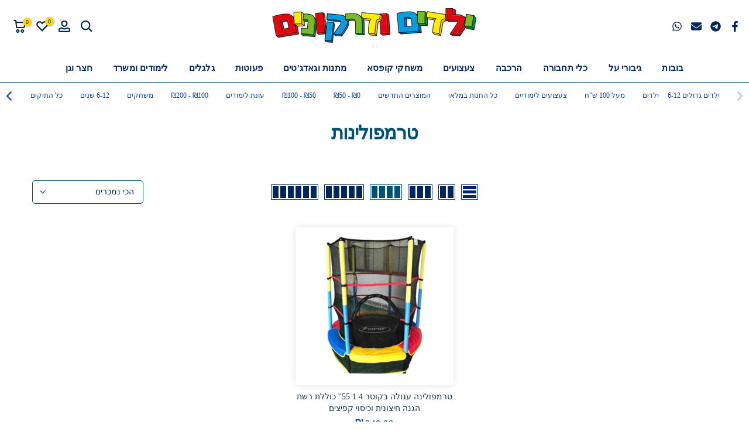

--- FILE ---
content_type: text/html; charset=utf-8
request_url: https://www.kidsanddragons.co.il/collections/trmpvlynvt
body_size: 39982
content:
<!doctype html><html class="t4sp-theme t4s-wrapper__full_width rtl_true swatch_color_style_2 pr_border_style_1 pr_img_effect_2 enable_eff_img1_true badge_shape_3 css_for_wis_app_false shadow_round_img_true t4s-header__bottom is-remove-unavai-2 t4_compare_false t4s-cart-count-0 t4s-pr-ellipsis-false
 no-js" lang="he" dir="rtl">
  <head>
    <meta charset="utf-8">
    <meta http-equiv="X-UA-Compatible" content="IE=edge">
    <meta name="viewport" content="width=device-width, initial-scale=1, height=device-height, minimum-scale=1.0, maximum-scale=1.0">
    <meta name="theme-color" content="#fff">
    <link rel="canonical" href="https://www.kidsanddragons.co.il/collections/trmpvlynvt">
    <link rel="preconnect" href="https://cdn.shopify.com" crossorigin><link rel="shortcut icon" type="image/png" href="//www.kidsanddragons.co.il/cdn/shop/files/328859_295142167179881_1095124055_o1.png?v=1708945939&width=32"><link rel="apple-touch-icon-precomposed" type="image/png" sizes="152x152" href="//www.kidsanddragons.co.il/cdn/shop/files/328859_295142167179881_1095124055_o1.png?v=1708945939&width=152"><title>טרמפולינות &ndash; צעצועים ילדים ודרקונים</title>
    <meta name="description" content="צעצועים ילדים ודרקונים! אצלנו כל ילד הוא מלך! אצלנו תוכלו למצוא מגוון ענק של צעצועים, משחקי קופסה, עבודות יצירה, פאזלים, לגו ופליימוביל, צעצועי תינוקות, עגלות, כסאות בטיחות לרכב, בובות, ברבי, בובות גיבורים, בובות האצ&#39;ימל וריינבוקורן, תיקי בית ספר, תחפושות לפורים, בובות פופ, ריהוט לילדים, רחפנים, מכוניות על שלט ועוד!"><meta name="keywords" content="טרמפולינות, צעצועים ילדים ודרקונים, www.kidsanddragons.co.il"/><meta name="author" content="Chen Cat Designs">

<meta property="og:site_name" content="צעצועים ילדים ודרקונים">
<meta property="og:url" content="https://www.kidsanddragons.co.il/collections/trmpvlynvt">
<meta property="og:title" content="טרמפולינות">
<meta property="og:type" content="website">
<meta property="og:description" content="צעצועים ילדים ודרקונים! אצלנו כל ילד הוא מלך! אצלנו תוכלו למצוא מגוון ענק של צעצועים, משחקי קופסה, עבודות יצירה, פאזלים, לגו ופליימוביל, צעצועי תינוקות, עגלות, כסאות בטיחות לרכב, בובות, ברבי, בובות גיבורים, בובות האצ&#39;ימל וריינבוקורן, תיקי בית ספר, תחפושות לפורים, בובות פופ, ריהוט לילדים, רחפנים, מכוניות על שלט ועוד!"><meta property="og:image" content="http://www.kidsanddragons.co.il/cdn/shop/collections/1dc4641d-2e29-402c-a320-42d76289ff5a.png?v=1710832965">
  <meta property="og:image:secure_url" content="https://www.kidsanddragons.co.il/cdn/shop/collections/1dc4641d-2e29-402c-a320-42d76289ff5a.png?v=1710832965">
  <meta property="og:image:width" content="597">
  <meta property="og:image:height" content="600"><meta name="twitter:card" content="summary_large_image">
<meta name="twitter:title" content="טרמפולינות">
<meta name="twitter:description" content="צעצועים ילדים ודרקונים! אצלנו כל ילד הוא מלך! אצלנו תוכלו למצוא מגוון ענק של צעצועים, משחקי קופסה, עבודות יצירה, פאזלים, לגו ופליימוביל, צעצועי תינוקות, עגלות, כסאות בטיחות לרכב, בובות, ברבי, בובות גיבורים, בובות האצ&#39;ימל וריינבוקורן, תיקי בית ספר, תחפושות לפורים, בובות פופ, ריהוט לילדים, רחפנים, מכוניות על שלט ועוד!"><script src="//www.kidsanddragons.co.il/cdn/shop/t/50/assets/lazysizes.min.js?v=86244101074946284761737192454" async="async"></script>
    <script src="//www.kidsanddragons.co.il/cdn/shop/t/50/assets/global.min.js?v=146184621819376505201737192454" defer="defer"></script>
    <script>window.performance && window.performance.mark && window.performance.mark('shopify.content_for_header.start');</script><meta name="google-site-verification" content="ia6nC2rmc_Ccs32GOGWKEJlruBltHKXEjsfAdm8hWEU">
<meta id="shopify-digital-wallet" name="shopify-digital-wallet" content="/14057606/digital_wallets/dialog">
<meta name="shopify-checkout-api-token" content="d018e92d09dfebadf14878cb5ed825e0">
<meta id="in-context-paypal-metadata" data-shop-id="14057606" data-venmo-supported="false" data-environment="production" data-locale="en_US" data-paypal-v4="true" data-currency="ILS">
<link rel="alternate" type="application/atom+xml" title="Feed" href="/collections/trmpvlynvt.atom" />
<link rel="alternate" type="application/json+oembed" href="https://www.kidsanddragons.co.il/collections/trmpvlynvt.oembed">
<script async="async" src="/checkouts/internal/preloads.js?locale=he-IL"></script>
<script id="shopify-features" type="application/json">{"accessToken":"d018e92d09dfebadf14878cb5ed825e0","betas":["rich-media-storefront-analytics"],"domain":"www.kidsanddragons.co.il","predictiveSearch":false,"shopId":14057606,"locale":"he"}</script>
<script>var Shopify = Shopify || {};
Shopify.shop = "kids-dragons.myshopify.com";
Shopify.locale = "he";
Shopify.currency = {"active":"ILS","rate":"1.0"};
Shopify.country = "IL";
Shopify.theme = {"name":"גיבוי Chen - Kalles 4.2","id":128921501751,"schema_name":"Kalles","schema_version":"4.2.0","theme_store_id":null,"role":"main"};
Shopify.theme.handle = "null";
Shopify.theme.style = {"id":null,"handle":null};
Shopify.cdnHost = "www.kidsanddragons.co.il/cdn";
Shopify.routes = Shopify.routes || {};
Shopify.routes.root = "/";</script>
<script type="module">!function(o){(o.Shopify=o.Shopify||{}).modules=!0}(window);</script>
<script>!function(o){function n(){var o=[];function n(){o.push(Array.prototype.slice.apply(arguments))}return n.q=o,n}var t=o.Shopify=o.Shopify||{};t.loadFeatures=n(),t.autoloadFeatures=n()}(window);</script>
<script id="shop-js-analytics" type="application/json">{"pageType":"collection"}</script>
<script defer="defer" async type="module" src="//www.kidsanddragons.co.il/cdn/shopifycloud/shop-js/modules/v2/client.init-shop-cart-sync_BN7fPSNr.en.esm.js"></script>
<script defer="defer" async type="module" src="//www.kidsanddragons.co.il/cdn/shopifycloud/shop-js/modules/v2/chunk.common_Cbph3Kss.esm.js"></script>
<script defer="defer" async type="module" src="//www.kidsanddragons.co.il/cdn/shopifycloud/shop-js/modules/v2/chunk.modal_DKumMAJ1.esm.js"></script>
<script type="module">
  await import("//www.kidsanddragons.co.il/cdn/shopifycloud/shop-js/modules/v2/client.init-shop-cart-sync_BN7fPSNr.en.esm.js");
await import("//www.kidsanddragons.co.il/cdn/shopifycloud/shop-js/modules/v2/chunk.common_Cbph3Kss.esm.js");
await import("//www.kidsanddragons.co.il/cdn/shopifycloud/shop-js/modules/v2/chunk.modal_DKumMAJ1.esm.js");

  window.Shopify.SignInWithShop?.initShopCartSync?.({"fedCMEnabled":true,"windoidEnabled":true});

</script>
<script>(function() {
  var isLoaded = false;
  function asyncLoad() {
    if (isLoaded) return;
    isLoaded = true;
    var urls = ["https:\/\/cdn.shopify.com\/s\/files\/1\/0683\/1371\/0892\/files\/splmn-shopify-prod-August-31.min.js?v=1693985059\u0026shop=kids-dragons.myshopify.com","https:\/\/seo.apps.avada.io\/avada-seo-installed.js?shop=kids-dragons.myshopify.com","https:\/\/cdn1.avada.io\/flying-pages\/module.js?shop=kids-dragons.myshopify.com"];
    for (var i = 0; i < urls.length; i++) {
      var s = document.createElement('script');
      s.type = 'text/javascript';
      s.async = true;
      s.src = urls[i];
      var x = document.getElementsByTagName('script')[0];
      x.parentNode.insertBefore(s, x);
    }
  };
  if(window.attachEvent) {
    window.attachEvent('onload', asyncLoad);
  } else {
    window.addEventListener('load', asyncLoad, false);
  }
})();</script>
<script id="__st">var __st={"a":14057606,"offset":7200,"reqid":"374dd3b7-07df-4fdb-89fc-f62b7b717570-1770041349","pageurl":"www.kidsanddragons.co.il\/collections\/trmpvlynvt","u":"d592602ea03d","p":"collection","rtyp":"collection","rid":263070580791};</script>
<script>window.ShopifyPaypalV4VisibilityTracking = true;</script>
<script id="captcha-bootstrap">!function(){'use strict';const t='contact',e='account',n='new_comment',o=[[t,t],['blogs',n],['comments',n],[t,'customer']],c=[[e,'customer_login'],[e,'guest_login'],[e,'recover_customer_password'],[e,'create_customer']],r=t=>t.map((([t,e])=>`form[action*='/${t}']:not([data-nocaptcha='true']) input[name='form_type'][value='${e}']`)).join(','),a=t=>()=>t?[...document.querySelectorAll(t)].map((t=>t.form)):[];function s(){const t=[...o],e=r(t);return a(e)}const i='password',u='form_key',d=['recaptcha-v3-token','g-recaptcha-response','h-captcha-response',i],f=()=>{try{return window.sessionStorage}catch{return}},m='__shopify_v',_=t=>t.elements[u];function p(t,e,n=!1){try{const o=window.sessionStorage,c=JSON.parse(o.getItem(e)),{data:r}=function(t){const{data:e,action:n}=t;return t[m]||n?{data:e,action:n}:{data:t,action:n}}(c);for(const[e,n]of Object.entries(r))t.elements[e]&&(t.elements[e].value=n);n&&o.removeItem(e)}catch(o){console.error('form repopulation failed',{error:o})}}const l='form_type',E='cptcha';function T(t){t.dataset[E]=!0}const w=window,h=w.document,L='Shopify',v='ce_forms',y='captcha';let A=!1;((t,e)=>{const n=(g='f06e6c50-85a8-45c8-87d0-21a2b65856fe',I='https://cdn.shopify.com/shopifycloud/storefront-forms-hcaptcha/ce_storefront_forms_captcha_hcaptcha.v1.5.2.iife.js',D={infoText:'Protected by hCaptcha',privacyText:'Privacy',termsText:'Terms'},(t,e,n)=>{const o=w[L][v],c=o.bindForm;if(c)return c(t,g,e,D).then(n);var r;o.q.push([[t,g,e,D],n]),r=I,A||(h.body.append(Object.assign(h.createElement('script'),{id:'captcha-provider',async:!0,src:r})),A=!0)});var g,I,D;w[L]=w[L]||{},w[L][v]=w[L][v]||{},w[L][v].q=[],w[L][y]=w[L][y]||{},w[L][y].protect=function(t,e){n(t,void 0,e),T(t)},Object.freeze(w[L][y]),function(t,e,n,w,h,L){const[v,y,A,g]=function(t,e,n){const i=e?o:[],u=t?c:[],d=[...i,...u],f=r(d),m=r(i),_=r(d.filter((([t,e])=>n.includes(e))));return[a(f),a(m),a(_),s()]}(w,h,L),I=t=>{const e=t.target;return e instanceof HTMLFormElement?e:e&&e.form},D=t=>v().includes(t);t.addEventListener('submit',(t=>{const e=I(t);if(!e)return;const n=D(e)&&!e.dataset.hcaptchaBound&&!e.dataset.recaptchaBound,o=_(e),c=g().includes(e)&&(!o||!o.value);(n||c)&&t.preventDefault(),c&&!n&&(function(t){try{if(!f())return;!function(t){const e=f();if(!e)return;const n=_(t);if(!n)return;const o=n.value;o&&e.removeItem(o)}(t);const e=Array.from(Array(32),(()=>Math.random().toString(36)[2])).join('');!function(t,e){_(t)||t.append(Object.assign(document.createElement('input'),{type:'hidden',name:u})),t.elements[u].value=e}(t,e),function(t,e){const n=f();if(!n)return;const o=[...t.querySelectorAll(`input[type='${i}']`)].map((({name:t})=>t)),c=[...d,...o],r={};for(const[a,s]of new FormData(t).entries())c.includes(a)||(r[a]=s);n.setItem(e,JSON.stringify({[m]:1,action:t.action,data:r}))}(t,e)}catch(e){console.error('failed to persist form',e)}}(e),e.submit())}));const S=(t,e)=>{t&&!t.dataset[E]&&(n(t,e.some((e=>e===t))),T(t))};for(const o of['focusin','change'])t.addEventListener(o,(t=>{const e=I(t);D(e)&&S(e,y())}));const B=e.get('form_key'),M=e.get(l),P=B&&M;t.addEventListener('DOMContentLoaded',(()=>{const t=y();if(P)for(const e of t)e.elements[l].value===M&&p(e,B);[...new Set([...A(),...v().filter((t=>'true'===t.dataset.shopifyCaptcha))])].forEach((e=>S(e,t)))}))}(h,new URLSearchParams(w.location.search),n,t,e,['guest_login'])})(!0,!0)}();</script>
<script integrity="sha256-4kQ18oKyAcykRKYeNunJcIwy7WH5gtpwJnB7kiuLZ1E=" data-source-attribution="shopify.loadfeatures" defer="defer" src="//www.kidsanddragons.co.il/cdn/shopifycloud/storefront/assets/storefront/load_feature-a0a9edcb.js" crossorigin="anonymous"></script>
<script data-source-attribution="shopify.dynamic_checkout.dynamic.init">var Shopify=Shopify||{};Shopify.PaymentButton=Shopify.PaymentButton||{isStorefrontPortableWallets:!0,init:function(){window.Shopify.PaymentButton.init=function(){};var t=document.createElement("script");t.src="https://www.kidsanddragons.co.il/cdn/shopifycloud/portable-wallets/latest/portable-wallets.he.js",t.type="module",document.head.appendChild(t)}};
</script>
<script data-source-attribution="shopify.dynamic_checkout.buyer_consent">
  function portableWalletsHideBuyerConsent(e){var t=document.getElementById("shopify-buyer-consent"),n=document.getElementById("shopify-subscription-policy-button");t&&n&&(t.classList.add("hidden"),t.setAttribute("aria-hidden","true"),n.removeEventListener("click",e))}function portableWalletsShowBuyerConsent(e){var t=document.getElementById("shopify-buyer-consent"),n=document.getElementById("shopify-subscription-policy-button");t&&n&&(t.classList.remove("hidden"),t.removeAttribute("aria-hidden"),n.addEventListener("click",e))}window.Shopify?.PaymentButton&&(window.Shopify.PaymentButton.hideBuyerConsent=portableWalletsHideBuyerConsent,window.Shopify.PaymentButton.showBuyerConsent=portableWalletsShowBuyerConsent);
</script>
<script data-source-attribution="shopify.dynamic_checkout.cart.bootstrap">document.addEventListener("DOMContentLoaded",(function(){function t(){return document.querySelector("shopify-accelerated-checkout-cart, shopify-accelerated-checkout")}if(t())Shopify.PaymentButton.init();else{new MutationObserver((function(e,n){t()&&(Shopify.PaymentButton.init(),n.disconnect())})).observe(document.body,{childList:!0,subtree:!0})}}));
</script>
<link id="shopify-accelerated-checkout-styles" rel="stylesheet" media="screen" href="https://www.kidsanddragons.co.il/cdn/shopifycloud/portable-wallets/latest/accelerated-checkout-backwards-compat.css" crossorigin="anonymous">
<style id="shopify-accelerated-checkout-cart">
        #shopify-buyer-consent {
  margin-top: 1em;
  display: inline-block;
  width: 100%;
}

#shopify-buyer-consent.hidden {
  display: none;
}

#shopify-subscription-policy-button {
  background: none;
  border: none;
  padding: 0;
  text-decoration: underline;
  font-size: inherit;
  cursor: pointer;
}

#shopify-subscription-policy-button::before {
  box-shadow: none;
}

      </style>

<script>window.performance && window.performance.mark && window.performance.mark('shopify.content_for_header.end');</script>
<link rel="preconnect" href="https://fonts.googleapis.com">
    <link rel="preconnect" href="https://fonts.gstatic.com" crossorigin><link rel="stylesheet" href="https://fonts.googleapis.com/css?family=Arial+regular:300,300i,400,400i,500,500i,600,600i,700,700i,800,800i|Arial+Medium:300,300i,400,400i,500,500i,600,600i,700,700i,800,800i|Arial+Bold:300,300i,400,400i,500,500i,600,600i,700,700i,800,800i&display=swap" media="print" onload="this.media='all'"><link href="//www.kidsanddragons.co.il/cdn/shop/t/50/assets/base.css?v=23849648315029993381737192454" rel="stylesheet" type="text/css" media="all" /><link href="//www.kidsanddragons.co.il/cdn/shop/t/50/assets/theme_rtl.css?v=89057241618626530931737192454" rel="stylesheet" type="text/css" media="all" /><style data-shopify>:root {
        
         /* CSS Variables */
        --wrapper-mw      : 1300px;
        --font-family-1   : Arial regular;
        --font-family-2   : Arial Medium;
        --font-family-3   : Arial Bold;
        --font-body-family   : Arial regular;
        --font-heading-family: Arial regular;
       
        
        --t4s-success-color       : #428445;
        --t4s-success-color-rgb   : 66, 132, 69;
        --t4s-warning-color       : #e0b252;
        --t4s-warning-color-rgb   : 224, 178, 82;
        --t4s-error-color         : #EB001B;
        --t4s-error-color-rgb     : 235, 0, 27;
        --t4s-light-color         : #ffffff;
        --t4s-dark-color          : #222222;
        --t4s-highlight-color     : #ec0101;
        --t4s-tooltip-background  : #fff;
        --t4s-tooltip-color       : #005176;
        --primary-sw-color        : #00265c;
        --primary-sw-color-rgb    : 0, 38, 92;
        --border-sw-color         : #ffffff;
        --secondary-sw-color      : #005176;
        --primary-price-color     : #005176;
        --secondary-price-color   : #00265c;
        
        --t4s-body-background     : #fff;
        --text-color              : #00265c;
        --text-color-rgb          : 0, 38, 92;
        --heading-color           : #005176;
        --accent-color            : #00265c;
        --accent-color-rgb        : 0, 38, 92;
        --accent-color-darken     : #000610;
        --accent-color-hover      : var(--accent-color-darken);
        --secondary-color         : #005176;
        --secondary-color-rgb     : 0, 81, 118;
        --link-color              : #51005b;
        --link-color-hover        : #00265c;
        --border-color            : #005176;
        --border-color-rgb        : 0, 81, 118;
        --border-primary-color    : #00265c;
        --button-background       : #005176;
        --button-color            : #fff;
        --button-background-hover : #00265c;
        --button-color-hover      : #fff;

        --sale-badge-background    : #ffd700;
        --sale-badge-color         : #fff;
        --new-badge-background     : #00A500;
        --new-badge-color          : #fff;
        --preorder-badge-background: #005176;
        --preorder-badge-color     : #fff;
        --soldout-badge-background : #EB001B;
        --soldout-badge-color      : #fff;
        --custom-badge-background  : #51005b;
        --custom-badge-color       : #fff;--aspect-ratiocus1: 0.8;/* Shopify related variables */
        --payment-terms-background-color: ;
        
        --lz-background: #ffffff;
        --lz-img: url("//www.kidsanddragons.co.il/cdn/shop/t/50/assets/t4s_loader.svg?v=135364343218293568651737192454");}

    html {
      font-size: 62.5%;
      height: 100%;
    }

    body {
      margin: 0;
      overflow-x: hidden;
      font-size:16px;
      letter-spacing: 0px;
      color: var(--text-color);
      font-family: var(--font-body-family);
      line-height: 1.7;
      font-weight: 500;
      -webkit-font-smoothing: auto;
      -moz-osx-font-smoothing: auto;
    }
    /*
    @media screen and (min-width: 750px) {
      body {
        font-size: 1.6rem;
      }
    }
    */

    h1, h2, h3, h4, h5, h6, .t4s_as_title {
      color: var(--heading-color);
      font-family: var(--font-heading-family);
      line-height: 1.4;
      font-weight: 600;
      letter-spacing: 1px;
    }
    h1 { font-size: 36px }
    h2 { font-size: 24px }
    h3 { font-size: 22px }
    h4 { font-size: 20px }
    h5 { font-size: 20px }
    h6 { font-size: 18px }
    a,.t4s_as_link {
      /* font-family: var(--font-link-family); */
      color: var(--link-color);
    }
    a:hover,.t4s_as_link:hover {
      color: var(--link-color-hover);
    }
    button,
    input,
    optgroup,
    select,
    textarea {
      border-color: var(--border-color);
    }
    .t4s_as_button,
    button,
    input[type="button"]:not(.t4s-btn),
    input[type="reset"],
    input[type="submit"]:not(.t4s-btn) {
      font-family: var(--font-button-family);
      color: var(--button-color);
      background-color: var(--button-background);
      border-color: var(--button-background);
    }
    .t4s_as_button:hover,
    button:hover,
    input[type="button"]:not(.t4s-btn):hover, 
    input[type="reset"]:hover,
    input[type="submit"]:not(.t4s-btn):hover  {
      color: var(--button-color-hover);
      background-color: var(--button-background-hover);
      border-color: var(--button-background-hover);
    }
    
    .t4s-cp,.t4s-color-accent { color : var(--accent-color) }.t4s-ct,.t4s-color-text { color : var(--text-color) }.t4s-ch,.t4ss-color-heading { color : var(--heading-color) }.t4s-csecondary { color : var(--secondary-color) }
    
    .t4s-fnt-fm-1 {
      font-family: var(--font-family-1) !important;
    }
    .t4s-fnt-fm-2 {
      font-family: var(--font-family-2) !important;
    }
    .t4s-fnt-fm-3 {
      font-family: var(--font-family-3) !important;
    }
    .t4s-cr {
        color: var(--t4s-highlight-color);
    }
    .t4s-price__sale { color: var(--primary-price-color); }.t4s-fix-overflow.t4s-row { max-width: 100vw;margin-left: auto;margin-right: auto;}.lazyloadt4s-opt {opacity: 1 !important;transition: opacity 0s, transform 1s !important;}.t4s-d-block {display: block;}.t4s-d-none {display: none;}@media (min-width: 768px) {.t4s-d-md-block {display: block;}.t4s-d-md-none {display: none; }}@media (min-width: 1025px) {.t4s-d-lg-block {display: block;}.t4s-d-lg-none {display: none; }}</style><script>
  const isBehaviorSmooth = 'scrollBehavior' in document.documentElement.style && getComputedStyle(document.documentElement).scrollBehavior === 'smooth';
  const t4sXMLHttpRequest = window.XMLHttpRequest, documentElementT4s = document.documentElement; documentElementT4s.className = documentElementT4s.className.replace('no-js', 'js');function loadImageT4s(_this) { _this.classList.add('lazyloadt4sed')};(function() { const matchMediaHoverT4s = (window.matchMedia('(-moz-touch-enabled: 1), (hover: none)')).matches; documentElementT4s.className += ((window.CSS && window.CSS.supports('(position: sticky) or (position: -webkit-sticky)')) ? ' t4sp-sticky' : ' t4sp-no-sticky'); documentElementT4s.className += matchMediaHoverT4s ? ' t4sp-no-hover' : ' t4sp-hover'; window.onpageshow = function() { if (performance.navigation.type === 2) {document.dispatchEvent(new CustomEvent('cart:refresh'))} }; if (!matchMediaHoverT4s && window.width > 1024) { document.addEventListener('mousemove', function(evt) { documentElementT4s.classList.replace('t4sp-no-hover','t4sp-hover'); document.dispatchEvent(new CustomEvent('theme:hover')); }, {once : true} ); } }());</script><link href="https://monorail-edge.shopifysvc.com" rel="dns-prefetch">
<script>(function(){if ("sendBeacon" in navigator && "performance" in window) {try {var session_token_from_headers = performance.getEntriesByType('navigation')[0].serverTiming.find(x => x.name == '_s').description;} catch {var session_token_from_headers = undefined;}var session_cookie_matches = document.cookie.match(/_shopify_s=([^;]*)/);var session_token_from_cookie = session_cookie_matches && session_cookie_matches.length === 2 ? session_cookie_matches[1] : "";var session_token = session_token_from_headers || session_token_from_cookie || "";function handle_abandonment_event(e) {var entries = performance.getEntries().filter(function(entry) {return /monorail-edge.shopifysvc.com/.test(entry.name);});if (!window.abandonment_tracked && entries.length === 0) {window.abandonment_tracked = true;var currentMs = Date.now();var navigation_start = performance.timing.navigationStart;var payload = {shop_id: 14057606,url: window.location.href,navigation_start,duration: currentMs - navigation_start,session_token,page_type: "collection"};window.navigator.sendBeacon("https://monorail-edge.shopifysvc.com/v1/produce", JSON.stringify({schema_id: "online_store_buyer_site_abandonment/1.1",payload: payload,metadata: {event_created_at_ms: currentMs,event_sent_at_ms: currentMs}}));}}window.addEventListener('pagehide', handle_abandonment_event);}}());</script>
<script id="web-pixels-manager-setup">(function e(e,d,r,n,o){if(void 0===o&&(o={}),!Boolean(null===(a=null===(i=window.Shopify)||void 0===i?void 0:i.analytics)||void 0===a?void 0:a.replayQueue)){var i,a;window.Shopify=window.Shopify||{};var t=window.Shopify;t.analytics=t.analytics||{};var s=t.analytics;s.replayQueue=[],s.publish=function(e,d,r){return s.replayQueue.push([e,d,r]),!0};try{self.performance.mark("wpm:start")}catch(e){}var l=function(){var e={modern:/Edge?\/(1{2}[4-9]|1[2-9]\d|[2-9]\d{2}|\d{4,})\.\d+(\.\d+|)|Firefox\/(1{2}[4-9]|1[2-9]\d|[2-9]\d{2}|\d{4,})\.\d+(\.\d+|)|Chrom(ium|e)\/(9{2}|\d{3,})\.\d+(\.\d+|)|(Maci|X1{2}).+ Version\/(15\.\d+|(1[6-9]|[2-9]\d|\d{3,})\.\d+)([,.]\d+|)( \(\w+\)|)( Mobile\/\w+|) Safari\/|Chrome.+OPR\/(9{2}|\d{3,})\.\d+\.\d+|(CPU[ +]OS|iPhone[ +]OS|CPU[ +]iPhone|CPU IPhone OS|CPU iPad OS)[ +]+(15[._]\d+|(1[6-9]|[2-9]\d|\d{3,})[._]\d+)([._]\d+|)|Android:?[ /-](13[3-9]|1[4-9]\d|[2-9]\d{2}|\d{4,})(\.\d+|)(\.\d+|)|Android.+Firefox\/(13[5-9]|1[4-9]\d|[2-9]\d{2}|\d{4,})\.\d+(\.\d+|)|Android.+Chrom(ium|e)\/(13[3-9]|1[4-9]\d|[2-9]\d{2}|\d{4,})\.\d+(\.\d+|)|SamsungBrowser\/([2-9]\d|\d{3,})\.\d+/,legacy:/Edge?\/(1[6-9]|[2-9]\d|\d{3,})\.\d+(\.\d+|)|Firefox\/(5[4-9]|[6-9]\d|\d{3,})\.\d+(\.\d+|)|Chrom(ium|e)\/(5[1-9]|[6-9]\d|\d{3,})\.\d+(\.\d+|)([\d.]+$|.*Safari\/(?![\d.]+ Edge\/[\d.]+$))|(Maci|X1{2}).+ Version\/(10\.\d+|(1[1-9]|[2-9]\d|\d{3,})\.\d+)([,.]\d+|)( \(\w+\)|)( Mobile\/\w+|) Safari\/|Chrome.+OPR\/(3[89]|[4-9]\d|\d{3,})\.\d+\.\d+|(CPU[ +]OS|iPhone[ +]OS|CPU[ +]iPhone|CPU IPhone OS|CPU iPad OS)[ +]+(10[._]\d+|(1[1-9]|[2-9]\d|\d{3,})[._]\d+)([._]\d+|)|Android:?[ /-](13[3-9]|1[4-9]\d|[2-9]\d{2}|\d{4,})(\.\d+|)(\.\d+|)|Mobile Safari.+OPR\/([89]\d|\d{3,})\.\d+\.\d+|Android.+Firefox\/(13[5-9]|1[4-9]\d|[2-9]\d{2}|\d{4,})\.\d+(\.\d+|)|Android.+Chrom(ium|e)\/(13[3-9]|1[4-9]\d|[2-9]\d{2}|\d{4,})\.\d+(\.\d+|)|Android.+(UC? ?Browser|UCWEB|U3)[ /]?(15\.([5-9]|\d{2,})|(1[6-9]|[2-9]\d|\d{3,})\.\d+)\.\d+|SamsungBrowser\/(5\.\d+|([6-9]|\d{2,})\.\d+)|Android.+MQ{2}Browser\/(14(\.(9|\d{2,})|)|(1[5-9]|[2-9]\d|\d{3,})(\.\d+|))(\.\d+|)|K[Aa][Ii]OS\/(3\.\d+|([4-9]|\d{2,})\.\d+)(\.\d+|)/},d=e.modern,r=e.legacy,n=navigator.userAgent;return n.match(d)?"modern":n.match(r)?"legacy":"unknown"}(),u="modern"===l?"modern":"legacy",c=(null!=n?n:{modern:"",legacy:""})[u],f=function(e){return[e.baseUrl,"/wpm","/b",e.hashVersion,"modern"===e.buildTarget?"m":"l",".js"].join("")}({baseUrl:d,hashVersion:r,buildTarget:u}),m=function(e){var d=e.version,r=e.bundleTarget,n=e.surface,o=e.pageUrl,i=e.monorailEndpoint;return{emit:function(e){var a=e.status,t=e.errorMsg,s=(new Date).getTime(),l=JSON.stringify({metadata:{event_sent_at_ms:s},events:[{schema_id:"web_pixels_manager_load/3.1",payload:{version:d,bundle_target:r,page_url:o,status:a,surface:n,error_msg:t},metadata:{event_created_at_ms:s}}]});if(!i)return console&&console.warn&&console.warn("[Web Pixels Manager] No Monorail endpoint provided, skipping logging."),!1;try{return self.navigator.sendBeacon.bind(self.navigator)(i,l)}catch(e){}var u=new XMLHttpRequest;try{return u.open("POST",i,!0),u.setRequestHeader("Content-Type","text/plain"),u.send(l),!0}catch(e){return console&&console.warn&&console.warn("[Web Pixels Manager] Got an unhandled error while logging to Monorail."),!1}}}}({version:r,bundleTarget:l,surface:e.surface,pageUrl:self.location.href,monorailEndpoint:e.monorailEndpoint});try{o.browserTarget=l,function(e){var d=e.src,r=e.async,n=void 0===r||r,o=e.onload,i=e.onerror,a=e.sri,t=e.scriptDataAttributes,s=void 0===t?{}:t,l=document.createElement("script"),u=document.querySelector("head"),c=document.querySelector("body");if(l.async=n,l.src=d,a&&(l.integrity=a,l.crossOrigin="anonymous"),s)for(var f in s)if(Object.prototype.hasOwnProperty.call(s,f))try{l.dataset[f]=s[f]}catch(e){}if(o&&l.addEventListener("load",o),i&&l.addEventListener("error",i),u)u.appendChild(l);else{if(!c)throw new Error("Did not find a head or body element to append the script");c.appendChild(l)}}({src:f,async:!0,onload:function(){if(!function(){var e,d;return Boolean(null===(d=null===(e=window.Shopify)||void 0===e?void 0:e.analytics)||void 0===d?void 0:d.initialized)}()){var d=window.webPixelsManager.init(e)||void 0;if(d){var r=window.Shopify.analytics;r.replayQueue.forEach((function(e){var r=e[0],n=e[1],o=e[2];d.publishCustomEvent(r,n,o)})),r.replayQueue=[],r.publish=d.publishCustomEvent,r.visitor=d.visitor,r.initialized=!0}}},onerror:function(){return m.emit({status:"failed",errorMsg:"".concat(f," has failed to load")})},sri:function(e){var d=/^sha384-[A-Za-z0-9+/=]+$/;return"string"==typeof e&&d.test(e)}(c)?c:"",scriptDataAttributes:o}),m.emit({status:"loading"})}catch(e){m.emit({status:"failed",errorMsg:(null==e?void 0:e.message)||"Unknown error"})}}})({shopId: 14057606,storefrontBaseUrl: "https://www.kidsanddragons.co.il",extensionsBaseUrl: "https://extensions.shopifycdn.com/cdn/shopifycloud/web-pixels-manager",monorailEndpoint: "https://monorail-edge.shopifysvc.com/unstable/produce_batch",surface: "storefront-renderer",enabledBetaFlags: ["2dca8a86"],webPixelsConfigList: [{"id":"332988471","configuration":"{\"config\":\"{\\\"pixel_id\\\":\\\"G-VLQ26D60MW\\\",\\\"target_country\\\":\\\"IL\\\",\\\"gtag_events\\\":[{\\\"type\\\":\\\"search\\\",\\\"action_label\\\":[\\\"G-VLQ26D60MW\\\",\\\"AW-874296125\\\/pz7eCPqp7esBEL3m8qAD\\\"]},{\\\"type\\\":\\\"begin_checkout\\\",\\\"action_label\\\":[\\\"G-VLQ26D60MW\\\",\\\"AW-874296125\\\/ig2bCPep7esBEL3m8qAD\\\"]},{\\\"type\\\":\\\"view_item\\\",\\\"action_label\\\":[\\\"G-VLQ26D60MW\\\",\\\"AW-874296125\\\/M89wCPGp7esBEL3m8qAD\\\",\\\"MC-598QG96SKX\\\"]},{\\\"type\\\":\\\"purchase\\\",\\\"action_label\\\":[\\\"G-VLQ26D60MW\\\",\\\"AW-874296125\\\/TDzsCO6p7esBEL3m8qAD\\\",\\\"MC-598QG96SKX\\\"]},{\\\"type\\\":\\\"page_view\\\",\\\"action_label\\\":[\\\"G-VLQ26D60MW\\\",\\\"AW-874296125\\\/BmD4COup7esBEL3m8qAD\\\",\\\"MC-598QG96SKX\\\"]},{\\\"type\\\":\\\"add_payment_info\\\",\\\"action_label\\\":[\\\"G-VLQ26D60MW\\\",\\\"AW-874296125\\\/3q8BCP2p7esBEL3m8qAD\\\"]},{\\\"type\\\":\\\"add_to_cart\\\",\\\"action_label\\\":[\\\"G-VLQ26D60MW\\\",\\\"AW-874296125\\\/3n1vCPSp7esBEL3m8qAD\\\"]}],\\\"enable_monitoring_mode\\\":false}\"}","eventPayloadVersion":"v1","runtimeContext":"OPEN","scriptVersion":"b2a88bafab3e21179ed38636efcd8a93","type":"APP","apiClientId":1780363,"privacyPurposes":[],"dataSharingAdjustments":{"protectedCustomerApprovalScopes":["read_customer_address","read_customer_email","read_customer_name","read_customer_personal_data","read_customer_phone"]}},{"id":"153092151","configuration":"{\"pixel_id\":\"564194415054345\",\"pixel_type\":\"facebook_pixel\",\"metaapp_system_user_token\":\"-\"}","eventPayloadVersion":"v1","runtimeContext":"OPEN","scriptVersion":"ca16bc87fe92b6042fbaa3acc2fbdaa6","type":"APP","apiClientId":2329312,"privacyPurposes":["ANALYTICS","MARKETING","SALE_OF_DATA"],"dataSharingAdjustments":{"protectedCustomerApprovalScopes":["read_customer_address","read_customer_email","read_customer_name","read_customer_personal_data","read_customer_phone"]}},{"id":"55345207","eventPayloadVersion":"v1","runtimeContext":"LAX","scriptVersion":"1","type":"CUSTOM","privacyPurposes":["MARKETING"],"name":"Meta pixel (migrated)"},{"id":"shopify-app-pixel","configuration":"{}","eventPayloadVersion":"v1","runtimeContext":"STRICT","scriptVersion":"0450","apiClientId":"shopify-pixel","type":"APP","privacyPurposes":["ANALYTICS","MARKETING"]},{"id":"shopify-custom-pixel","eventPayloadVersion":"v1","runtimeContext":"LAX","scriptVersion":"0450","apiClientId":"shopify-pixel","type":"CUSTOM","privacyPurposes":["ANALYTICS","MARKETING"]}],isMerchantRequest: false,initData: {"shop":{"name":"צעצועים ילדים ודרקונים","paymentSettings":{"currencyCode":"ILS"},"myshopifyDomain":"kids-dragons.myshopify.com","countryCode":"IL","storefrontUrl":"https:\/\/www.kidsanddragons.co.il"},"customer":null,"cart":null,"checkout":null,"productVariants":[],"purchasingCompany":null},},"https://www.kidsanddragons.co.il/cdn","1d2a099fw23dfb22ep557258f5m7a2edbae",{"modern":"","legacy":""},{"shopId":"14057606","storefrontBaseUrl":"https:\/\/www.kidsanddragons.co.il","extensionBaseUrl":"https:\/\/extensions.shopifycdn.com\/cdn\/shopifycloud\/web-pixels-manager","surface":"storefront-renderer","enabledBetaFlags":"[\"2dca8a86\"]","isMerchantRequest":"false","hashVersion":"1d2a099fw23dfb22ep557258f5m7a2edbae","publish":"custom","events":"[[\"page_viewed\",{}],[\"collection_viewed\",{\"collection\":{\"id\":\"263070580791\",\"title\":\"טרמפולינות\",\"productVariants\":[{\"price\":{\"amount\":349.99,\"currencyCode\":\"ILS\"},\"product\":{\"title\":\"טרמפולינה עגולה בקוטר 1.4 55'' כוללת רשת הגנה חיצונית וכיסוי קפיצים\",\"vendor\":\"viper\",\"id\":\"4478008164407\",\"untranslatedTitle\":\"טרמפולינה עגולה בקוטר 1.4 55'' כוללת רשת הגנה חיצונית וכיסוי קפיצים\",\"url\":\"\/products\/%D7%98%D7%A8%D7%9E%D7%A4%D7%95%D7%9C%D7%99%D7%A0%D7%94-%D7%A2%D7%92%D7%95%D7%9C%D7%94-%D7%91%D7%A7%D7%95%D7%98%D7%A8-1-4-55-%D7%9B%D7%95%D7%9C%D7%9C%D7%AA-%D7%A8%D7%A9%D7%AA-%D7%94%D7%92%D7%A0%D7%94-%D7%97%D7%99%D7%A6%D7%95%D7%A0%D7%99%D7%AA-%D7%95%D7%9B%D7%99%D7%A1%D7%95%D7%99-%D7%A7%D7%A4%D7%99%D7%A6%D7%99%D7%9D\",\"type\":\"טרמפולינות\"},\"id\":\"31727187886135\",\"image\":{\"src\":\"\/\/www.kidsanddragons.co.il\/cdn\/shop\/products\/1.455.jpg?v=1669131856\"},\"sku\":\"\",\"title\":\"Default Title\",\"untranslatedTitle\":\"Default Title\"}]}}]]"});</script><script>
  window.ShopifyAnalytics = window.ShopifyAnalytics || {};
  window.ShopifyAnalytics.meta = window.ShopifyAnalytics.meta || {};
  window.ShopifyAnalytics.meta.currency = 'ILS';
  var meta = {"products":[{"id":4478008164407,"gid":"gid:\/\/shopify\/Product\/4478008164407","vendor":"viper","type":"טרמפולינות","handle":"טרמפולינה-עגולה-בקוטר-1-4-55-כוללת-רשת-הגנה-חיצונית-וכיסוי-קפיצים","variants":[{"id":31727187886135,"price":34999,"name":"טרמפולינה עגולה בקוטר 1.4 55'' כוללת רשת הגנה חיצונית וכיסוי קפיצים","public_title":null,"sku":""}],"remote":false}],"page":{"pageType":"collection","resourceType":"collection","resourceId":263070580791,"requestId":"374dd3b7-07df-4fdb-89fc-f62b7b717570-1770041349"}};
  for (var attr in meta) {
    window.ShopifyAnalytics.meta[attr] = meta[attr];
  }
</script>
<script class="analytics">
  (function () {
    var customDocumentWrite = function(content) {
      var jquery = null;

      if (window.jQuery) {
        jquery = window.jQuery;
      } else if (window.Checkout && window.Checkout.$) {
        jquery = window.Checkout.$;
      }

      if (jquery) {
        jquery('body').append(content);
      }
    };

    var hasLoggedConversion = function(token) {
      if (token) {
        return document.cookie.indexOf('loggedConversion=' + token) !== -1;
      }
      return false;
    }

    var setCookieIfConversion = function(token) {
      if (token) {
        var twoMonthsFromNow = new Date(Date.now());
        twoMonthsFromNow.setMonth(twoMonthsFromNow.getMonth() + 2);

        document.cookie = 'loggedConversion=' + token + '; expires=' + twoMonthsFromNow;
      }
    }

    var trekkie = window.ShopifyAnalytics.lib = window.trekkie = window.trekkie || [];
    if (trekkie.integrations) {
      return;
    }
    trekkie.methods = [
      'identify',
      'page',
      'ready',
      'track',
      'trackForm',
      'trackLink'
    ];
    trekkie.factory = function(method) {
      return function() {
        var args = Array.prototype.slice.call(arguments);
        args.unshift(method);
        trekkie.push(args);
        return trekkie;
      };
    };
    for (var i = 0; i < trekkie.methods.length; i++) {
      var key = trekkie.methods[i];
      trekkie[key] = trekkie.factory(key);
    }
    trekkie.load = function(config) {
      trekkie.config = config || {};
      trekkie.config.initialDocumentCookie = document.cookie;
      var first = document.getElementsByTagName('script')[0];
      var script = document.createElement('script');
      script.type = 'text/javascript';
      script.onerror = function(e) {
        var scriptFallback = document.createElement('script');
        scriptFallback.type = 'text/javascript';
        scriptFallback.onerror = function(error) {
                var Monorail = {
      produce: function produce(monorailDomain, schemaId, payload) {
        var currentMs = new Date().getTime();
        var event = {
          schema_id: schemaId,
          payload: payload,
          metadata: {
            event_created_at_ms: currentMs,
            event_sent_at_ms: currentMs
          }
        };
        return Monorail.sendRequest("https://" + monorailDomain + "/v1/produce", JSON.stringify(event));
      },
      sendRequest: function sendRequest(endpointUrl, payload) {
        // Try the sendBeacon API
        if (window && window.navigator && typeof window.navigator.sendBeacon === 'function' && typeof window.Blob === 'function' && !Monorail.isIos12()) {
          var blobData = new window.Blob([payload], {
            type: 'text/plain'
          });

          if (window.navigator.sendBeacon(endpointUrl, blobData)) {
            return true;
          } // sendBeacon was not successful

        } // XHR beacon

        var xhr = new XMLHttpRequest();

        try {
          xhr.open('POST', endpointUrl);
          xhr.setRequestHeader('Content-Type', 'text/plain');
          xhr.send(payload);
        } catch (e) {
          console.log(e);
        }

        return false;
      },
      isIos12: function isIos12() {
        return window.navigator.userAgent.lastIndexOf('iPhone; CPU iPhone OS 12_') !== -1 || window.navigator.userAgent.lastIndexOf('iPad; CPU OS 12_') !== -1;
      }
    };
    Monorail.produce('monorail-edge.shopifysvc.com',
      'trekkie_storefront_load_errors/1.1',
      {shop_id: 14057606,
      theme_id: 128921501751,
      app_name: "storefront",
      context_url: window.location.href,
      source_url: "//www.kidsanddragons.co.il/cdn/s/trekkie.storefront.c59ea00e0474b293ae6629561379568a2d7c4bba.min.js"});

        };
        scriptFallback.async = true;
        scriptFallback.src = '//www.kidsanddragons.co.il/cdn/s/trekkie.storefront.c59ea00e0474b293ae6629561379568a2d7c4bba.min.js';
        first.parentNode.insertBefore(scriptFallback, first);
      };
      script.async = true;
      script.src = '//www.kidsanddragons.co.il/cdn/s/trekkie.storefront.c59ea00e0474b293ae6629561379568a2d7c4bba.min.js';
      first.parentNode.insertBefore(script, first);
    };
    trekkie.load(
      {"Trekkie":{"appName":"storefront","development":false,"defaultAttributes":{"shopId":14057606,"isMerchantRequest":null,"themeId":128921501751,"themeCityHash":"2313975971826748327","contentLanguage":"he","currency":"ILS","eventMetadataId":"3283597d-8c35-4286-a6fb-ccd2f0787219"},"isServerSideCookieWritingEnabled":true,"monorailRegion":"shop_domain","enabledBetaFlags":["65f19447","b5387b81"]},"Session Attribution":{},"S2S":{"facebookCapiEnabled":true,"source":"trekkie-storefront-renderer","apiClientId":580111}}
    );

    var loaded = false;
    trekkie.ready(function() {
      if (loaded) return;
      loaded = true;

      window.ShopifyAnalytics.lib = window.trekkie;

      var originalDocumentWrite = document.write;
      document.write = customDocumentWrite;
      try { window.ShopifyAnalytics.merchantGoogleAnalytics.call(this); } catch(error) {};
      document.write = originalDocumentWrite;

      window.ShopifyAnalytics.lib.page(null,{"pageType":"collection","resourceType":"collection","resourceId":263070580791,"requestId":"374dd3b7-07df-4fdb-89fc-f62b7b717570-1770041349","shopifyEmitted":true});

      var match = window.location.pathname.match(/checkouts\/(.+)\/(thank_you|post_purchase)/)
      var token = match? match[1]: undefined;
      if (!hasLoggedConversion(token)) {
        setCookieIfConversion(token);
        window.ShopifyAnalytics.lib.track("Viewed Product Category",{"currency":"ILS","category":"Collection: trmpvlynvt","collectionName":"trmpvlynvt","collectionId":263070580791,"nonInteraction":true},undefined,undefined,{"shopifyEmitted":true});
      }
    });


        var eventsListenerScript = document.createElement('script');
        eventsListenerScript.async = true;
        eventsListenerScript.src = "//www.kidsanddragons.co.il/cdn/shopifycloud/storefront/assets/shop_events_listener-3da45d37.js";
        document.getElementsByTagName('head')[0].appendChild(eventsListenerScript);

})();</script>
  <script>
  if (!window.ga || (window.ga && typeof window.ga !== 'function')) {
    window.ga = function ga() {
      (window.ga.q = window.ga.q || []).push(arguments);
      if (window.Shopify && window.Shopify.analytics && typeof window.Shopify.analytics.publish === 'function') {
        window.Shopify.analytics.publish("ga_stub_called", {}, {sendTo: "google_osp_migration"});
      }
      console.error("Shopify's Google Analytics stub called with:", Array.from(arguments), "\nSee https://help.shopify.com/manual/promoting-marketing/pixels/pixel-migration#google for more information.");
    };
    if (window.Shopify && window.Shopify.analytics && typeof window.Shopify.analytics.publish === 'function') {
      window.Shopify.analytics.publish("ga_stub_initialized", {}, {sendTo: "google_osp_migration"});
    }
  }
</script>
<script
  defer
  src="https://www.kidsanddragons.co.il/cdn/shopifycloud/perf-kit/shopify-perf-kit-3.1.0.min.js"
  data-application="storefront-renderer"
  data-shop-id="14057606"
  data-render-region="gcp-us-central1"
  data-page-type="collection"
  data-theme-instance-id="128921501751"
  data-theme-name="Kalles"
  data-theme-version="4.2.0"
  data-monorail-region="shop_domain"
  data-resource-timing-sampling-rate="10"
  data-shs="true"
  data-shs-beacon="true"
  data-shs-export-with-fetch="true"
  data-shs-logs-sample-rate="1"
  data-shs-beacon-endpoint="https://www.kidsanddragons.co.il/api/collect"
></script>
</head>

  <body class="template-collection "><script type="text/javascript" id="t4s-flicker-fix">// Flicker fix.</script><a class="skip-to-content-link visually-hidden" href="#MainContent">דלגו לתוכן</a>
    <div class="t4s-close-overlay t4s-op-0"></div>

    <div class="t4s-website-wrapper"><div id="shopify-section-title_config" class="shopify-section t4s-section t4s-section-config t4s-section-admn-fixed"><style data-shopify>.t4s-title {--color: #103148;
			font-family: var(--font-family-1);
			font-size: 26px;
			font-weight: 600;line-height: 30px;}
		
			.t4s-top-heading .t4s-cbl {
				--color: #103148;
			}
		
		@media (min-width: 768px) {
			.t4s-title {
			   font-size: 36px;
				font-weight: 600;line-height: 34px;}
		}.t4s-subtitle {font-style: italic;--color: #eb5e5b;
			font-family: var(--font-family-1);
			font-size: 18px;
			font-weight: 500;}
		
		@media (min-width: 768px) {
			.t4s-subtitle {
			   font-size: 30px;
				font-weight: 500;}
		}</style></div><div id="shopify-section-pr_item_config" class="shopify-section t4s-section t4s-section-config t4s-section-config-product t4s-section-admn-fixed"><style data-shopify>
	.t4s-section-config-product .t4s_box_pr_grid {
		margin-bottom: 100px;
	}
	.t4s-section-config-product .t4s-top-heading {
		margin-bottom: 30px;
	}
	.t4s-product:not(.t4s-pr-style4) {
		--pr-btn-radius-size       : 5px;
	}.t4s-product {
		--swatch-color-size 	   : 16px;
		--swatch-color-size-mb 	   : 20px;
		--pr-background-overlay    : rgba(0, 0, 0, 0.0);
		--product-title-family     : var(--font-family-1);
		--product-title-style      : none;
		--product-title-size       : 14px;
		--product-title-weight     : 500;
		--product-title-line-height: 20px;
		--product-title-spacing    : 0px;
		--product-price-size       : 17px;
		--product-price-weight     : 500;
		--product-space-img-txt    : 10px;
		--product-space-elements   : 0px;

		--pr-countdown-color       : #fff;
		--pr-countdown-bg-color    : #56cfe1;
	}
	.t4s-product:not(.t4s-pr-packery) {
		--product-title-color         : #666666;
		--product-title-color-hover   : #171f2b;
		--product-price-color      	  : #171f2b;
		--product-price-color-second  : #696969;
		--product-price-sale-color    : #e81e63;
		--product-vendors-color       : #878787;
		--product-vendors-color-hover : #171f2b;
	}</style><style data-shopify>.t4s-pr-style1 {

			      
			        --pr-addtocart-color             : #ffffff;
			        --pr-addtocart-color2            : #222;
			        --pr-addtocart-color-hover       : #222222;
			        --pr-addtocart-color2-hover      : #fff;

			        --pr-quickview-color             : #ffffff;
			        --pr-quickview-color2            : #222;
			        --pr-quickview-color-hover       : #222222;
			        --pr-quickview-color2-hover      : #fff;

			        --pr-wishlist-color              : #ffffff;
			        --pr-wishlist-color2             : #222;
			        --pr-wishlist-color-hover        : #222222;
			        --pr-wishlist-color2-hover       : #fff;
			        --pr-wishlist-color-active        : #e81e63;
			        --pr-wishlist-color2-active       : #fff;

			        --pr-compare-color               : #ffffff;
			        --pr-compare-color2              : #222;
			        --pr-compare-color-hover         : #222222;
			        --pr-compare-color2-hover        : #fff;

			        --size-list-color                : #ffffff;
            }</style><style data-shopify>.t4s-pr-style2 {

			        
			        --pr-addtocart-color             : #ffffff;
			        --pr-addtocart-color2            : #222;
			        --pr-addtocart-color-hover       : #222222;
			        --pr-addtocart-color2-hover      : #fff;

			        --pr-quickview-color             : #ffffff;
			        --pr-quickview-color2            : #222;
			        --pr-quickview-color-hover       : #222222;
			        --pr-quickview-color2-hover      : #fff;

			        --pr-wishlist-color              : #ffffff;
			        --pr-wishlist-color2             : #222;
			        --pr-wishlist-color-hover        : #222222;
			        --pr-wishlist-color2-hover       : #fff;
			        --pr-wishlist-color-active        : #e81e63;
			        --pr-wishlist-color2-active       : #fff;

			        --pr-compare-color               : #ffffff;
			        --pr-compare-color2              : #222;
			        --pr-compare-color-hover         : #222222;
			        --pr-compare-color2-hover        : #fff;
			        
			        --size-list-color                : #ffffff;
            }</style><style data-shopify>.t4s-pr-style3 {

			       
			        --pr-addtocart-color             : #ffffff;
			        --pr-addtocart-color2            : #222;
			        --pr-addtocart-color-hover       : #222222;
			        --pr-addtocart-color2-hover      : #fff;

			        --pr-quickview-color             : #ffffff;
			        --pr-quickview-color2            : #222;
			        --pr-quickview-color-hover       : #222222;
			        --pr-quickview-color2-hover      : #fff;

			        --pr-wishlist-color              : #ffffff;
			        --pr-wishlist-color2             : #222;
			        --pr-wishlist-color-hover        : #222222;
			        --pr-wishlist-color2-hover       : #fff;
			        --pr-wishlist-color-active        : #e81e63;
			        --pr-wishlist-color2-active       : #fff;

			        --pr-compare-color               : #ffffff;
			        --pr-compare-color2              : #222;
			        --pr-compare-color-hover         : #222222;
			        --pr-compare-color2-hover        : #fff;
			        
			        --size-list-color                : #ffffff;
            }</style><style data-shopify>.t4s-pr-style4 {


			        --pr-btn-radius-size       		 : 0px;
			        
			        --pr-addtocart-color             : #ffffff;
			        --pr-addtocart-color2            : #222;
			        --pr-addtocart-color-hover       : #222222;
			        --pr-addtocart-color2-hover      : #fff;

			        --pr-quickview-color             : #ffffff;
			        --pr-quickview-color2            : #222;
			        --pr-quickview-color-hover       : #222222;
			        --pr-quickview-color2-hover      : #fff;

			        --pr-wishlist-color              : #ffffff;
			        --pr-wishlist-color2             : #222;
			        --pr-wishlist-color-hover        : #222222;
			        --pr-wishlist-color2-hover       : #fff;
			        --pr-wishlist-color-active        : #e81e63;
			        --pr-wishlist-color2-active       : #fff;

			        --pr-compare-color               : #ffffff;
			        --pr-compare-color2              : #222;
			        --pr-compare-color-hover         : #222222;
			        --pr-compare-color2-hover        : #fff;
			        
			        --size-list-color                : #ffffff;
            }</style><style data-shopify>.t4s-pr-style5 {

			        
			        --pr-addtocart-color             : #ffffff;
			        --pr-addtocart-color2            : #222;
			        --pr-addtocart-color-hover       : #222222;
			        --pr-addtocart-color2-hover      : #fff;

			        --pr-quickview-color             : #ffffff;
			        --pr-quickview-color2            : #222;
			        --pr-quickview-color-hover       : #222222;
			        --pr-quickview-color2-hover      : #fff;

			        --pr-wishlist-color              : #ffffff;
			        --pr-wishlist-color2             : #222;
			        --pr-wishlist-color-hover        : #222222;
			        --pr-wishlist-color2-hover       : #fff;
			        --pr-wishlist-color-active        : #e81e63;
			        --pr-wishlist-color2-active       : #fff;

			        --pr-compare-color               : #ffffff;
			        --pr-compare-color2              : #222;
			        --pr-compare-color-hover         : #222222;
			        --pr-compare-color2-hover        : #fff;
			        
			        --size-list-color                : #ffffff;
            }</style><style data-shopify>
	        
            .t4s-pr-style6 {

			        
			        --pr-addtocart-color             : #0a4dad;
			        --pr-addtocart-color2            : #fff;
			        --pr-addtocart-color-hover       : #24a27c;
			        --pr-addtocart-color2-hover      : #fff;

			        --pr-quickview-color             : #f3f3f3;
			        --pr-quickview-color2            : #222;
			        --pr-quickview-color-hover       : #222222;
			        --pr-quickview-color2-hover      : #fff;

			        --pr-wishlist-color              : #f3f3f3;
			        --pr-wishlist-color2             : #222;
			        --pr-wishlist-color-hover        : #ff073a;
			        --pr-wishlist-color2-hover       : #fff;
			        --pr-wishlist-color-active        : #e81e63;
			        --pr-wishlist-color2-active       : #fff;

			        --pr-compare-color               : #ffffff;
			        --pr-compare-color2              : #222;
			        --pr-compare-color-hover         : #222222;
			        --pr-compare-color2-hover        : #fff;
			        
			        --size-list-color                : #ffffff;
            }</style><style data-shopify>
	        
	        	.t4s-pr-style7 .t4s-product-btns > .t4s-pr-addtocart,
	        	.t4s-pr-style7 .t4s-product-btns > a,
	        	.t4s-pr-style7 .t4s-product-atc-qty {
	        		border: solid 2px var( --pr-addtocart-color);
	        		background-color: transparent;
	        		color: var( --pr-addtocart-color);
	        		height: 44px;
	        		line-height: 40px;
	        	}
	        	.t4s-pr-style7 .t4s-product-btns a > .t4s-text-pr {
              line-height: 40px;
            }
	        	.t4s-pr-style7 .t4s-product-atc-qty a {
	        		background-color: transparent;
	        		color: var( --pr-addtocart-color);
	        	}
	        	.t4s-pr-style7 .t4s-product-atc-qty .t4s-quantity-selector {
		        	color: var( --pr-addtocart-color);
		        }
	        	.t4s-pr-style7 .t4s-product-btns .t4s-pr-addtocart:hover,
	        	.t4s-pr-style7 .t4s-product-btns .t4s-pr-addtocart:focus,
	        	.t4s-pr-style7 .t4s-product-btns a:hover,
	        	.t4s-pr-style7 .t4s-product-btns a:focus,
	        	.t4s-pr-style7 .t4s-product-atc-qty a:hover {
	        		border: solid 2px var( --pr-addtocart-color-hover);
	        		background-color: var(--pr-addtocart-color-hover);
	        		color: var(--pr-addtocart-color2-hover);
	        	}

	        
            .t4s-pr-style7 {

			        
			        --pr-addtocart-color             : #2d2d2d;
			        --pr-addtocart-color2            : #fff;
			        --pr-addtocart-color-hover       : #000000;
			        --pr-addtocart-color2-hover      : #fff;

			        --pr-quickview-color             : #2d2d2d;
			        --pr-quickview-color2            : #fff;
			        --pr-quickview-color-hover       : #000000;
			        --pr-quickview-color2-hover      : #fff;

			        --pr-wishlist-color              : #2d2d2d;
			        --pr-wishlist-color2             : #fff;
			        --pr-wishlist-color-hover        : #000000;
			        --pr-wishlist-color2-hover       : #fff;
			        --pr-wishlist-color-active        : #e81e63;
			        --pr-wishlist-color2-active       : #fff;

			        --pr-compare-color               : #2d2d2d;
			        --pr-compare-color2              : #fff;
			        --pr-compare-color-hover         : #000000;
			        --pr-compare-color2-hover        : #fff;
			        
			        --size-list-color                : #ffffff;
            }</style><style data-shopify>.t4s-product.t4s-pr-list,
            .is--listview .t4s-product {

	
				--content-cl : #00265c;

		        --pr-addtocart-color             : #00265c;
		        --pr-addtocart-color2            : #fff;
		        --pr-addtocart-color-hover       : #51005b;
		        --pr-addtocart-color2-hover      : #fff;

		        --pr-quickview-color             : #000000;
		        --pr-quickview-color2            : #fff;
		        --pr-quickview-color-hover       : #24a27c;
		        --pr-quickview-color2-hover      : #fff;

		        --pr-wishlist-color              : #eb001b;
		        --pr-wishlist-color2             : #fff;
		        --pr-wishlist-color-hover        : #e81e63;
		        --pr-wishlist-color2-hover       : #fff;
		        --pr-wishlist-color-active        : #eb001b;
		        --pr-wishlist-color2-active       : #fff;

		        --pr-compare-color               : #ffffff;
		        --pr-compare-color2              : #222;
		        --pr-compare-color-hover         : #222222;
		        --pr-compare-color2-hover        : #fff;
		        
		        --size-list-color                : #ffffff;
            }</style><style data-shopify>.t4s-product.t4s-pr-packery {

			        
			        --product-title-color      : #ffffff;
					--product-title-color-hover: #56cfe1;

					--product-price-color      : #ffffff;
					--product-price-color-second  : #696969;
					--product-price-sale-color : #ec0101;

			        --pr-addtocart-color             : #ffffff;
			        --pr-addtocart-color2            : #222;
			        --pr-addtocart-color-hover       : #222222;
			        --pr-addtocart-color2-hover      : #fff;

			        --pr-quickview-color             : #ffffff;
			        --pr-quickview-color2            : #222;
			        --pr-quickview-color-hover       : #222222;
			        --pr-quickview-color2-hover      : #fff;

			        --pr-wishlist-color              : #ffffff;
			        --pr-wishlist-color2             : #222;
			        --pr-wishlist-color-hover        : #222222;
			        --pr-wishlist-color2-hover       : #fff;
			        --pr-wishlist-color-active        : #e81e63;
			        --pr-wishlist-color2-active       : #fff;

			        --pr-compare-color               : #ffffff;
			        --pr-compare-color2              : #222;
			        --pr-compare-color-hover         : #222222;
			        --pr-compare-color2-hover        : #fff;
			        
			        --size-list-color                : #ffffff;
            }</style></div><div id="shopify-section-btn_config" class="shopify-section t4s-section t4s-section-config t4s-section-admn-fixed"><style data-shopify>:root {
        --btn-radius:5px;
        --t4s-other-radius : 0px;
    }
    button{
        font-family: var(--font-family-1) !important; 
    }
    .t4s-btn-base {
        font-family: var(--font-family-1) !important; 
        --btn-fw:600;
    }</style><style data-shopify>.t4s-pr__notify-stock.t4s-btn-color-custom1,
        .t4s-payment-button.t4s-btn-color-custom1,
        .t4s-btn-base.t4s-btn-style-default.t4s-btn-color-custom1,
        .t4s-lm-bar.t4s-btn-color-custom1 {
            --btn-color           : #005176;
            --btn-background      : #103148;
            --btn-border          : #103148;
            --btn-color-hover     : #ffffff;
            --btn-background-hover: #51005b;
            --btn-border-hover    :#51005b;           
        }
        .t4s-btn-base.t4s-btn-style-outline.t4s-btn-color-custom1{
            --btn-color           : #103148;
            --btn-border          : #103148;
            --btn-color-hover     : #ffffff;
            --btn-background-hover : #51005b;
        }
        .t4s-btn-base.t4s-btn-style-bordered.t4s-btn-color-custom1{
            --btn-color           : #103148;
            --btn-border          : #103148;
            --btn-color-hover     : #51005b;
            --btn-border-hover    : #51005b;
        }
        .t4s-btn-base.t4s-btn-style-link.t4s-btn-color-custom1{
            --btn-color           : #103148;
            --btn-border          : #103148;
            --btn-color-hover     : #51005b;
            --btn-border-hover    : #51005b;
        }</style><style data-shopify>.t4s-pr__notify-stock.t4s-btn-color-custom2,
        .t4s-payment-button.t4s-btn-color-custom2,
        .t4s-btn-base.t4s-btn-style-default.t4s-btn-color-custom2,
        .t4s-lm-bar.t4s-btn-color-custom2 {
            --btn-color           : #00265c;
            --btn-background      : #ffffff;
            --btn-border          : #ffffff;
            --btn-color-hover     : #00265c;
            --btn-background-hover: #ffffff;
            --btn-border-hover    :#ffffff;           
        }
        .t4s-btn-base.t4s-btn-style-outline.t4s-btn-color-custom2{
            --btn-color           : #ffffff;
            --btn-border          : #ffffff;
            --btn-color-hover     : #00265c;
            --btn-background-hover : #ffffff;
        }
        .t4s-btn-base.t4s-btn-style-bordered.t4s-btn-color-custom2{
            --btn-color           : #ffffff;
            --btn-border          : #ffffff;
            --btn-color-hover     : #ffffff;
            --btn-border-hover    : #ffffff;
        }
        .t4s-btn-base.t4s-btn-style-link.t4s-btn-color-custom2{
            --btn-color           : #ffffff;
            --btn-border          : #ffffff;
            --btn-color-hover     : #ffffff;
            --btn-border-hover    : #ffffff;
        }</style></div><div id="shopify-section-announcement-bar" class="shopify-section t4-section t4-section-announcement-bar t4s_bk_flickity t4s_tp_cd"><script>try { if (window.Shopify && !Shopify.designMode) { document.getElementById('shopify-section-announcement-bar').remove() } else { document.getElementById('shopify-section-announcement-bar').setAttribute("aria-hidden", true) } }catch(err) {}</script></div><div id="shopify-section-top-bar" class="shopify-section t4-section t4s_tp_flickity t4s_tp_cd t4s-pr"><div id="t4s-hsticky__sentinel" class="t4s-op-0 t4s-pe-none t4s-pa t4s-w-100"></div><style>#t4s-hsticky__sentinel {height: 1px;bottom: 0;}</style></div><header id="shopify-section-header-bottom" class="shopify-section t4s-section t4s-section-header"> <style data-shopify>.t4s-header__wrapper {
    --h-text-color      : #00265c;
    --h-text-color-rgb  : 0, 38, 92;
    --h-text-color-hover: #005176;
    --h-bg-color        : #ffffff;
    background-color: var(--h-bg-color);
  }
  .t4s-count-box {
    --h-count-bgcolor: #ffd700;
    --h-count-color: #00265c;
  }.is-header--stuck .t4s-header__wrapper {
      --h-text-color      : #00265c;
      --h-text-color-rgb  : 0, 38, 92;
      --h-text-color-hover: #005176;
      --h-bg-color        : #ffffff;
    }
    .is-header--stuck .header__sticky-logo {
      display:block !important
    }
    .is-header--stuck .header__normal-logo,
    .is-header--stuck .header__mobile-logo {
      display:none !important
    }.t4s-section-header [data-header-height] {
      min-height: 62px;    
  }
  .t4s-section-header [data-header-height2] {
      min-height: 50px;    
  }
  .t4s-header__logo img {
    padding-top: 5px;
    padding-bottom: 5px;
    transform: translateZ(0);
    max-height: inherit;
    height: auto;
    width: 100%;
    max-width: 100%;
  }
  .t4s-header__logo img[src*=".svg"] {
    height: 100%;
    perspective: 800px;
    -webkit-perspective: 800px;
    backface-visibility: hidden;
    -webkit-backface-visibility: hidden;
  }
  .t4s-site-nav__icons .t4s-site-nav__icon {
      padding: 0 6px;
      display: inline-block;
      line-height: 1;
  }
  .t4s-site-nav__icons svg.t4s-icon {
      color: var(--h-text-color);
      line-height: 1;
      vertical-align: middle;
      transition: color 0.2s ease-in-out;
      width: 22px;
      height: 22px;
  }
  .t4s-site-nav__icons.t4s-use__kalles svg.t4s-icon--account {
      width: 24px;
      height: 24px;
  }
  .t4s-site-nav__icons.t4s-use__line svg.t4s-icon {
    width: 25px;
    height: 25px;
  }
  .t4s-site-nav__icon>a:hover svg.t4s-icon {
      color: var(--h-text-color-hover);
  }
  .t4s-site-nav__icon a { 
    display: inline-block;
    line-height: 1;
  }
  .t4s-header__wrapper .t4s-socials a,
  .t4s-site-nav__cart >a,.t4s-push-menu-btn,.t4s-col__textSocial,.t4s-col__textSocial a {color: var(--h-text-color)}
  .t4s-site-nav__cart >a:hover,.t4s-col__textSocial a:hover {color: var(--h-text-color-hover)}
  @media (min-width: 768px) {
    .t4s-site-nav__icons .t4s-site-nav__icon {
        padding: 0 8px;
    }
  }
  @media (min-width: 1025px) {.t4s-section-header [data-header-height] {
         min-height: 90px;    
      }.t4s-announcement-bar >.t4s-container, .t4s-top-bar >.t4s-container, .t4s-header__wrapper >.t4s-container {
          max-width: 100%;
      }.t4s-nav__ul {
          margin: 0;padding:0
      }
    .t4s-nav__ul>li> a {
        color: var(--h-text-color);
        padding: 5px 17.5px;
        text-transform: none;
        font-family: var(--font-family-1);
        font-weight: 600;
        font-size: 15px;letter-spacing: 0.2px;}
    .t4s-nav__ul>li> a:hover { color: var(--h-text-color-hover) !important}
    .t4s-nav__ul .t4s-icon-select-arrow {
        position: static;
        width: 8px;
        margin-left: 4px;
        height: 8px;
        opacity: .8;
    }
    .t4s-col__textSocial p { margin-bottom: 0; }}</style><div data-header-options='{ "isTransparent": false,"isSticky": true,"hideScroldown": true }' class="t4s-header__wrapper t4s-pr t4s-layout-layout_bottom">
    <div class="t4s-container">
        <div class="t4s-section-header__mid"><div data-header-height class="t4s-row t4s-gx-15 t4s-gx-md-30 t4s-align-items-center">
		          <div class="t4s-col-md-4 t4s-col-3 t4s-d-lg-none t4s-col-item"><a href="/" data-menu-drawer data-drawer-options='{ "id":"#t4s-menu-drawer" }' class="t4s-push-menu-btn  t4s-lh-1 t4s-d-flex t4s-align-items-center"><svg xmlns="http://www.w3.org/2000/svg" width="30" height="16" viewBox="0 0 30 16" fill="currentColor"><rect width="30" height="1.5"></rect><rect y="7" width="20" height="1.5"></rect><rect y="14" width="30" height="1.5"></rect></svg></a></div>
		          <div class="t4s-col-3 t4s-text-lg-start t4s-d-none t4s-d-lg-block t4s-col-item t4s-col__textSocial"><link href="//www.kidsanddragons.co.il/cdn/shop/t/50/assets/icon-social.css?v=92386074729244038331737192454" rel="stylesheet" type="text/css" media="all" />
<div class="t4s-socials t4s-socials-style-1 t4s-socials-size-small t4s-setts-color-false t4s-row t4s-gx-md-15 t4s-gy-md-0 t4s-gx-10 t4s-gy-0"><div class="t4s-col-item t4s-col-auto">
     <a title='שיתוף לפייסבוק' data-no-instant rel="noopener noreferrer nofollow" href="https://www.facebook.com/sharer/sharer.php?u=https://www.kidsanddragons.co.il" target="_blank" class="facebook" data-tooltip="top"><svg class=" t4s-icon-facebook" role="presentation" viewBox="0 0 320 512"><path d="M279.14 288l14.22-92.66h-88.91v-60.13c0-25.35 12.42-50.06 52.24-50.06h40.42V6.26S260.43 0 225.36 0c-73.22 0-121.08 44.38-121.08 124.72v70.62H22.89V288h81.39v224h100.17V288z"/></svg></a>
    </div><div class="t4s-col-item t4s-col-auto">
          <a title='שיתוף לטלגרם' data-no-instant rel="nofollow" target="_blank" class="telegram" href="https://telegram.me/share/url?url=https://www.kidsanddragons.co.il" data-tooltip="top"><svg class=" t4s-icon-telegram" role="presentation" viewBox="0 0 496 512"><path d="M248,8C111.033,8,0,119.033,0,256S111.033,504,248,504,496,392.967,496,256,384.967,8,248,8ZM362.952,176.66c-3.732,39.215-19.881,134.378-28.1,178.3-3.476,18.584-10.322,24.816-16.948,25.425-14.4,1.326-25.338-9.517-39.287-18.661-21.827-14.308-34.158-23.215-55.346-37.177-24.485-16.135-8.612-25,5.342-39.5,3.652-3.793,67.107-61.51,68.335-66.746.153-.655.3-3.1-1.154-4.384s-3.59-.849-5.135-.5q-3.283.746-104.608,69.142-14.845,10.194-26.894,9.934c-8.855-.191-25.888-5.006-38.551-9.123-15.531-5.048-27.875-7.717-26.8-16.291q.84-6.7,18.45-13.7,108.446-47.248,144.628-62.3c68.872-28.647,83.183-33.623,92.511-33.789,2.052-.034,6.639.474,9.61,2.885a10.452,10.452,0,0,1,3.53,6.716A43.765,43.765,0,0,1,362.952,176.66Z"/></svg></a>
        </div><div class="t4s-col-item t4s-col-auto">
          <a title='שיתוף לכתובת מייל' data-no-instant rel="noopener noreferrer nofollow" href="mailto:?subject=%D7%A6%D7%A2%D7%A6%D7%95%D7%A2%D7%99%D7%9D%20%D7%99%D7%9C%D7%93%D7%99%D7%9D%20%D7%95%D7%93%D7%A8%D7%A7%D7%95%D7%A0%D7%99%D7%9D&amp;body=https://www.kidsanddragons.co.il" target="_blank" class="email" data-tooltip="top"><svg class=" t4s-icon-mail" role="presentation" viewBox="0 0 512 512"><path d="M464 64C490.5 64 512 85.49 512 112C512 127.1 504.9 141.3 492.8 150.4L275.2 313.6C263.8 322.1 248.2 322.1 236.8 313.6L19.2 150.4C7.113 141.3 0 127.1 0 112C0 85.49 21.49 64 48 64H464zM217.6 339.2C240.4 356.3 271.6 356.3 294.4 339.2L512 176V384C512 419.3 483.3 448 448 448H64C28.65 448 0 419.3 0 384V176L217.6 339.2z"/></svg></a>
        </div><div class="t4s-col-item t4s-col-auto">
          <a title='שיתוף לוואטסאפ' data-no-instant rel="nofollow" target="_blank" class="whatsapp" href="https://wa.me/?text=%D7%A6%D7%A2%D7%A6%D7%95%D7%A2%D7%99%D7%9D%20%D7%99%D7%9C%D7%93%D7%99%D7%9D%20%D7%95%D7%93%D7%A8%D7%A7%D7%95%D7%A0%D7%99%D7%9D&#x20;https://www.kidsanddragons.co.il" data-tooltip="top"><svg class=" t4s-icon-whatsapp" role="presentation" viewBox="0 0 448 512"><path d="M380.9 97.1C339 55.1 283.2 32 223.9 32c-122.4 0-222 99.6-222 222 0 39.1 10.2 77.3 29.6 111L0 480l117.7-30.9c32.4 17.7 68.9 27 106.1 27h.1c122.3 0 224.1-99.6 224.1-222 0-59.3-25.2-115-67.1-157zm-157 341.6c-33.2 0-65.7-8.9-94-25.7l-6.7-4-69.8 18.3L72 359.2l-4.4-7c-18.5-29.4-28.2-63.3-28.2-98.2 0-101.7 82.8-184.5 184.6-184.5 49.3 0 95.6 19.2 130.4 54.1 34.8 34.9 56.2 81.2 56.1 130.5 0 101.8-84.9 184.6-186.6 184.6zm101.2-138.2c-5.5-2.8-32.8-16.2-37.9-18-5.1-1.9-8.8-2.8-12.5 2.8-3.7 5.6-14.3 18-17.6 21.8-3.2 3.7-6.5 4.2-12 1.4-32.6-16.3-54-29.1-75.5-66-5.7-9.8 5.7-9.1 16.3-30.3 1.8-3.7.9-6.9-.5-9.7-1.4-2.8-12.5-30.1-17.1-41.2-4.5-10.8-9.1-9.3-12.5-9.5-3.2-.2-6.9-.2-10.6-.2-3.7 0-9.7 1.4-14.8 6.9-5.1 5.6-19.4 19-19.4 46.3 0 27.3 19.9 53.7 22.6 57.4 2.8 3.7 39.1 59.7 94.8 83.8 35.2 15.2 49 16.5 66.6 13.9 10.7-1.6 32.8-13.4 37.4-26.4 4.6-13 4.6-24.1 3.2-26.4-1.3-2.5-5-3.9-10.5-6.6z"/></svg></a>
        </div></div>

</div>
		          <div class="t4s-col-lg-6 t4s-col-md-4 t4s-col-6 t4s-text-center t4s-col-item"><div class=" t4s-header__logo t4s-lh-1"><a class="t4s-d-inline-block" href="/" ><img loading="eager" srcset="//www.kidsanddragons.co.il/cdn/shop/files/KIDS.png?v=1615408500&width=350, //www.kidsanddragons.co.il/cdn/shop/files/KIDS.png?v=1615408500&width=700 2x" src="//www.kidsanddragons.co.il/cdn/shop/files/KIDS.png?v=1615408500&width=350"
    class="header__normal-logo t4s-d-none t4s-d-lg-block" width="350" height="59" alt="צעצועים ילדים ודרקונים" style="width: 350px"><style>@media(max-width: 1024px){.header__sticky-logo {width: 350px !important }}</style>
    <img loading="lazy" srcset="//www.kidsanddragons.co.il/cdn/shop/files/KIDS.png?v=1615408500&width=350, //www.kidsanddragons.co.il/cdn/shop/files/KIDS.png?v=1615408500&width=700 2x" src="//www.kidsanddragons.co.il/cdn/shop/files/KIDS.png?v=1615408500&width=350"
    class="header__sticky-logo t4s-d-none t4s-d-none" width="350" height="59" alt="צעצועים ילדים ודרקונים" style="width: 350px"><img loading="eager" srcset="//www.kidsanddragons.co.il/cdn/shop/files/KIDS.png?v=1615408500&width=350, //www.kidsanddragons.co.il/cdn/shop/files/KIDS.png?v=1615408500&width=700 2x" src="//www.kidsanddragons.co.il/cdn/shop/files/KIDS.png?v=1615408500&width=350"
    class="header__mobile-logo t4s-d-lg-none" width="350" height="59" alt="צעצועים ילדים ודרקונים" style="width: 350px"></a></div> </div>
		          <div class="t4s-col-lg-3 t4s-col-md-4 t4s-col-3 t4s-text-end t4s-col-group_btns t4s-col-item t4s-lh-1"><svg xmlns="http://www.w3.org/2000/svg" class="t4s-d-none">
		  <symbol id="icon-h-search" viewBox="0 0 20 20" stroke="currentColor">
		    <circle fill="none" stroke-width="2" stroke-miterlimit="10" cx="8.35" cy="8.35" r="6.5"></circle><path fill="none" stroke-width="2" stroke-miterlimit="10" d="M12.945 12.945l5.205 5.205"></path>
		  </symbol>
		  <symbol id="icon-h-account" viewBox="0 0 20 20" stroke="currentColor">
		    <path fill="none" stroke-width="2" stroke-miterlimit="10" d="M6 5.444C6 3.481 7.377 2 10 2c2.557 0 4 1.481 4 3.444S12.613 10 10 10c-2.512 0-4-2.592-4-4.556z"></path><path fill="none" stroke-width="2" stroke-linecap="round" stroke-miterlimit="10" d="M17.049 13.366s-1.22-.395-2.787-.761A7.056 7.056 0 0110 14c-1.623 0-3.028-.546-4.192-1.411-1.601.37-2.857.777-2.857.777-.523.17-.951.759-.951 1.309V17c0 .55.45 1 1 1h14c.55 0 1-.45 1-1v-2.325c0-.55-.428-1.139-.951-1.309z"></path>
		  </symbol>
		  <symbol id="icon-h-heart" viewBox="0 0 20 20" fill="currentColor">
		    <path d="M14.001 4c.802 0 1.556.311 2.122.876.565.564.877 1.315.877 2.113s-.311 1.548-.87 2.105l-6.158 6.087L3.876 9.1A2.964 2.964 0 013 6.989c0-.798.312-1.548.878-2.112A2.98 2.98 0 016 4c.802 0 1.556.311 2.122.876.142.142.382.411.388.417l1.491 1.665 1.49-1.666c.006-.007.245-.275.387-.417A2.988 2.988 0 0114.001 4m0-2a4.99 4.99 0 00-3.536 1.461c-.172.171-.465.499-.465.499s-.293-.328-.466-.5A4.987 4.987 0 006.001 2a4.99 4.99 0 00-3.536 1.461 4.98 4.98 0 00-.001 7.055L9.965 18l7.571-7.483a4.982 4.982 0 000-7.057A4.993 4.993 0 0014.001 2z"></path>
		  </symbol>
		  <symbol id="icon-h-cart" viewBox="0 0 329.998 329.998" stroke="currentColor" fill="currentColor">
		    <path d="M322.03 56.042A15 15 0 00309.999 50H78.98l-4.073-36.656C74.063 5.747 67.642 0 59.999 0h-40c-8.284 0-15 6.716-15 15s6.716 15 15 15h26.574l4.054 36.485c.012.127.026.253.042.379L65.09 196.656C65.934 204.253 72.356 210 79.999 210h191.104a15 15 0 0014.37-10.7l38.897-130a15.004 15.004 0 00-2.34-13.258zM259.934 180H93.425L82.313 80h207.54l-29.919 100zM109.999 239.998c-24.813 0-45 20.187-45 45 0 24.814 20.187 45 45 45s45-20.186 45-45c0-24.813-20.187-45-45-45zm0 60c-8.271 0-15-6.728-15-15 0-8.271 6.729-15 15-15s15 6.729 15 15c0 8.272-6.729 15-15 15zM228.999 239.998c-24.814 0-45 20.187-45 45 0 24.814 20.186 45 45 45s45-20.186 45-45c0-24.813-20.187-45-45-45zm0 60c-8.271 0-15-6.728-15-15 0-8.271 6.729-15 15-15s15 6.729 15 15c0 8.272-6.729 15-15 15z"></path>
		  </symbol>
		</svg><div class="t4s-site-nav__icons t4s-use__drawn is--hover2 t4s-h-cart__design1 t4s-lh-1 t4s-d-inline-flex t4s-align-items-center"><div class="t4s-site-nav__icon t4s-site-nav__search"><a class="t4s-pr" href="/search" data-drawer-delay- data-drawer-options='{ "id":"#t4s-search-hidden" }'>
				<svg class="t4s-icon t4s-icon--search" aria-hidden="true" focusable="false" role="presentation"><use href="#icon-h-search"></use></svg>
			</a></div><div class="t4s-site-nav__icon t4s-site-nav__account t4s-pr t4s-d-none t4s-d-md-inline-block">
			<a class="t4s-pr" href="/account">
				<svg class="t4s-icon t4s-icon--account" aria-hidden="true" focusable="false" role="presentation"><use href="#icon-h-account"></use></svg>
			</a></div><div class="t4s-site-nav__icon t4s-site-nav__heart t4s-d-none t4s-d-md-inline-block"><a data-link-wishlist class="t4s-pr" href="/search/?view=wishlist">
			  <svg class="t4s-icon t4s-icon--heart" aria-hidden="true" focusable="false" role="presentation"><use href="#icon-h-heart"></use></svg>
			  <span data-count-wishlist class="t4s-pa t4s-op-0 t4s-ts-op t4s-count-box">0</span>
	      </a></div><div class="t4s-site-nav__icon t4s-site-nav__cart">	
		<a href="/cart" data-drawer-delay- data-drawer-options='{ "id":"#t4s-mini_cart" }'>
			<span class="t4s-pr t4s-icon-cart__wrap">
			  <svg class="t4s-icon t4s-icon--cart" aria-hidden="true" focusable="false" role="presentation"><use href="#icon-h-cart"></use></svg>
			  <span data-cart-count class="t4s-pa t4s-op-0 t4s-ts-op t4s-count-box">0</span>
			</span>
			<span class="t4s-h-cart-totals t4s-dn t4s-truncate">
				<span class="t4s-h-cart__divider t4s-dn">/</span>
				<span data-cart-tt-price class="t4s-h-cart__total">0.00 ₪</span>
			</span>
      </a>
    </div></div><style>
		.t4s-h-cart__design3 .t4s-count-box {
		    width: 19px;
		    height: 19px;
		    line-height: 19px;
		    position: static;
		    display: inline-block;
		}
		.t4s-h-cart__design2 .t4s-site-nav__icon:last-child,
		.t4s-h-cart__design3 .t4s-site-nav__icon:last-child,
		.t4s-h-cart__design4 .t4s-site-nav__icon:last-child,
		.t4s-h-cart__design5 .t4s-site-nav__icon:last-child {
		    padding-right: 0;
		}
    @media (min-width: 768px) {

	    	.t4s-h-cart__design2 .t4s-site-nav__cart a,
	    	.t4s-h-cart__design4 .t4s-site-nav__cart a,
	    	.t4s-h-cart__design5 .t4s-site-nav__cart a {
		      display: flex;
			   align-items: center;
			   justify-content: center;
	    	}
	    	.t4s-h-cart__design2 .t4s-h-cart-totals,
	    	.t4s-h-cart__design4 .t4s-h-cart-totals {
			    display: block;
			    margin-left: 15px;
			}
			.t4s-h-cart__design4 .t4s-site-nav__cart .t4s-count-box,
			.t4s-h-cart__design5 .t4s-site-nav__cart .t4s-count-box {
				display: none
			}
			.t4s-h-cart__design4 .t4s-h-cart-totals {
				margin-left: 7px;
			}
			.t4s-h-cart__design5 .t4s-h-cart__divider {
			    display: inline-block;
			}
			.t4s-h-cart__design5 .t4s-h-cart-totals {
			    display: block;
			    margin-left: 7px;
			}
			
			.t4s-h-cart__design1 .t4s-site-nav__icon.t4s-site-nav__btnMenu {
			    padding-right: 0;
			}
    }
    </style></div>
	       </div></div>
	    <div class="4s-section-header__bot t4s-d-none t4s-d-lg-block">
	       <div data-header-height2 class="t4s-row t4s-g-0 t4s-align-items-center">
	          <div class="t4s-col t4s-col-item"><nav class="t4s-navigation t4s-text-center t4s-nav__hover_fadein t4s-nav-arrow__false"><ul data-menu-nav id="t4s-nav-ul" class="t4s-nav__ul t4s-d-inline-flex t4s-flex-wrap t4s-align-items-center"><li id="item_header-bottom-0" data-placement="bottom" class="t4s-type__mega menu-width__full t4s-menu-item has--children menu-has__offsets " >
	         <a class="t4s-lh-1 t4s-d-flex t4s-align-items-center t4s-pr" href="/collections/dolls-and-accessories" target="_self">בובות</a>
	         <div id="content_header-bottom-0" class="t4s-sub-menu t4s-pa t4s-op-0 t4s-pe-none t4s-current-scrollbar">
	         	<div class="t4s-container" style="width:1200px">
	             <div class="t4s-row t4s-gx-30 t4s-gy-30 t4s-lazy_menu isotopet4s isotopet4s-later" data-id="1" data-isotopet4s-js='{ "itemSelector": ".t4s-sub-column-item", "layoutMode": "packery","gutter": 0 }'><div class="t4s-loading--bg"></div></div>
	          </div>
	         </div>
	      </li><li id="item_header-bottom-1" data-placement="bottom" class="t4s-type__mega menu-width__full t4s-menu-item has--children menu-has__offsets " >
	         <a class="t4s-lh-1 t4s-d-flex t4s-align-items-center t4s-pr" href="/collections/marvel" target="_self">גיבורי על</a>
	         <div id="content_header-bottom-1" class="t4s-sub-menu t4s-pa t4s-op-0 t4s-pe-none t4s-current-scrollbar">
	         	<div class="t4s-container" style="width:1200px">
	             <div class="t4s-row t4s-gx-30 t4s-gy-30 t4s-lazy_menu isotopet4s isotopet4s-later" data-id="2" data-isotopet4s-js='{ "itemSelector": ".t4s-sub-column-item", "layoutMode": "packery","gutter": 0 }'><div class="t4s-loading--bg"></div></div>
	          </div>
	         </div>
	      </li><li id="item_mega_H9zpFJ" data-placement="bottom" class="t4s-type__mega menu-width__full t4s-menu-item has--children menu-has__offsets " >
	         <a class="t4s-lh-1 t4s-d-flex t4s-align-items-center t4s-pr" href="/collections/hot-wheels" target="_self">כלי תחבורה</a>
	         <div id="content_mega_H9zpFJ" class="t4s-sub-menu t4s-pa t4s-op-0 t4s-pe-none t4s-current-scrollbar">
	         	<div class="t4s-container" style="width:1200px">
	             <div class="t4s-row t4s-gx-30 t4s-gy-30 t4s-lazy_menu isotopet4s isotopet4s-later" data-id="3" data-isotopet4s-js='{ "itemSelector": ".t4s-sub-column-item", "layoutMode": "packery","gutter": 0 }'><div class="t4s-loading--bg"></div></div>
	          </div>
	         </div>
	      </li><li id="item_mega_CPBKXj" data-placement="bottom" class="t4s-type__mega menu-width__full t4s-menu-item has--children menu-has__offsets " >
	         <a class="t4s-lh-1 t4s-d-flex t4s-align-items-center t4s-pr" href="/collections/hrkbvt" target="_self">הרכבה</a>
	         <div id="content_mega_CPBKXj" class="t4s-sub-menu t4s-pa t4s-op-0 t4s-pe-none t4s-current-scrollbar">
	         	<div class="t4s-container" style="width:1200px">
	             <div class="t4s-row t4s-gx-30 t4s-gy-30 t4s-lazy_menu isotopet4s isotopet4s-later" data-id="4" data-isotopet4s-js='{ "itemSelector": ".t4s-sub-column-item", "layoutMode": "packery","gutter": 0 }'><div class="t4s-loading--bg"></div></div>
	          </div>
	         </div>
	      </li><li id="item_mega_tRQeUY" data-placement="bottom" class="t4s-type__mega menu-width__full t4s-menu-item has--children menu-has__offsets " >
	         <a class="t4s-lh-1 t4s-d-flex t4s-align-items-center t4s-pr" href="/collections/toys" target="_self">צעצועים</a>
	         <div id="content_mega_tRQeUY" class="t4s-sub-menu t4s-pa t4s-op-0 t4s-pe-none t4s-current-scrollbar">
	         	<div class="t4s-container" style="width:1200px">
	             <div class="t4s-row t4s-gx-30 t4s-gy-30 t4s-lazy_menu isotopet4s isotopet4s-later" data-id="5" data-isotopet4s-js='{ "itemSelector": ".t4s-sub-column-item", "layoutMode": "packery","gutter": 0 }'><div class="t4s-loading--bg"></div></div>
	          </div>
	         </div>
	      </li><li id="item_mega_PWN4He" data-placement="bottom" class="t4s-type__mega menu-width__full t4s-menu-item has--children menu-has__offsets " >
	         <a class="t4s-lh-1 t4s-d-flex t4s-align-items-center t4s-pr" href="/collections/mshkhqy-khbrh" target="_self">משחקי קופסא</a>
	         <div id="content_mega_PWN4He" class="t4s-sub-menu t4s-pa t4s-op-0 t4s-pe-none t4s-current-scrollbar">
	         	<div class="t4s-container" style="width:1200px">
	             <div class="t4s-row t4s-gx-30 t4s-gy-30 t4s-lazy_menu isotopet4s isotopet4s-later" data-id="6" data-isotopet4s-js='{ "itemSelector": ".t4s-sub-column-item", "layoutMode": "packery","gutter": 0 }'><div class="t4s-loading--bg"></div></div>
	          </div>
	         </div>
	      </li><li id="item_mega_9qmX6H" data-placement="bottom" class="t4s-type__mega menu-width__full t4s-menu-item has--children menu-has__offsets " >
	         <a class="t4s-lh-1 t4s-d-flex t4s-align-items-center t4s-pr" href="/collections/mtnvt-vgdgtym" target="_self">מתנות וגאדג'טים</a>
	         <div id="content_mega_9qmX6H" class="t4s-sub-menu t4s-pa t4s-op-0 t4s-pe-none t4s-current-scrollbar">
	         	<div class="t4s-container" style="width:1200px">
	             <div class="t4s-row t4s-gx-30 t4s-gy-30 t4s-lazy_menu isotopet4s isotopet4s-later" data-id="7" data-isotopet4s-js='{ "itemSelector": ".t4s-sub-column-item", "layoutMode": "packery","gutter": 0 }'><div class="t4s-loading--bg"></div></div>
	          </div>
	         </div>
	      </li><li id="item_mega_hfdXQk" data-placement="bottom" class="t4s-type__mega menu-width__full t4s-menu-item has--children menu-has__offsets " >
	         <a class="t4s-lh-1 t4s-d-flex t4s-align-items-center t4s-pr" href="/collections/6-12m" target="_self">פעוטות</a>
	         <div id="content_mega_hfdXQk" class="t4s-sub-menu t4s-pa t4s-op-0 t4s-pe-none t4s-current-scrollbar">
	         	<div class="t4s-container" style="width:1200px">
	             <div class="t4s-row t4s-gx-30 t4s-gy-30 t4s-lazy_menu isotopet4s isotopet4s-later" data-id="8" data-isotopet4s-js='{ "itemSelector": ".t4s-sub-column-item", "layoutMode": "packery","gutter": 0 }'><div class="t4s-loading--bg"></div></div>
	          </div>
	         </div>
	      </li><li id="item_mega_TAdgXL" data-placement="bottom" class="t4s-type__mega menu-width__full t4s-menu-item has--children menu-has__offsets " >
	         <a class="t4s-lh-1 t4s-d-flex t4s-align-items-center t4s-pr" href="/collections/all-bikes" target="_self">גלגלים</a>
	         <div id="content_mega_TAdgXL" class="t4s-sub-menu t4s-pa t4s-op-0 t4s-pe-none t4s-current-scrollbar">
	         	<div class="t4s-container" style="width:1200px">
	             <div class="t4s-row t4s-gx-30 t4s-gy-30 t4s-lazy_menu isotopet4s isotopet4s-later" data-id="9" data-isotopet4s-js='{ "itemSelector": ".t4s-sub-column-item", "layoutMode": "packery","gutter": 0 }'><div class="t4s-loading--bg"></div></div>
	          </div>
	         </div>
	      </li><li id="item_mega_eMwh4B" data-placement="bottom" class="t4s-type__mega menu-width__full t4s-menu-item has--children menu-has__offsets " >
	         <a class="t4s-lh-1 t4s-d-flex t4s-align-items-center t4s-pr" href="/collections/%D7%91%D7%99%D7%AA-%D7%A1%D7%A4%D7%A8-%D7%95%D7%92%D7%9F" target="_self">לימודים ומשרד</a>
	         <div id="content_mega_eMwh4B" class="t4s-sub-menu t4s-pa t4s-op-0 t4s-pe-none t4s-current-scrollbar">
	         	<div class="t4s-container" style="width:1200px">
	             <div class="t4s-row t4s-gx-30 t4s-gy-30 t4s-lazy_menu isotopet4s isotopet4s-later" data-id="10" data-isotopet4s-js='{ "itemSelector": ".t4s-sub-column-item", "layoutMode": "packery","gutter": 0 }'><div class="t4s-loading--bg"></div></div>
	          </div>
	         </div>
	      </li><li id="item_mega_9m4BMh" data-placement="bottom" class="t4s-type__mega menu-width__full t4s-menu-item has--children menu-has__offsets " >
	         <a class="t4s-lh-1 t4s-d-flex t4s-align-items-center t4s-pr" href="/collections/yard" target="_self">חצר וגן</a>
	         <div id="content_mega_9m4BMh" class="t4s-sub-menu t4s-pa t4s-op-0 t4s-pe-none t4s-current-scrollbar">
	         	<div class="t4s-container" style="width:1200px">
	             <div class="t4s-row t4s-gx-30 t4s-gy-30 t4s-lazy_menu isotopet4s isotopet4s-later" data-id="11" data-isotopet4s-js='{ "itemSelector": ".t4s-sub-column-item", "layoutMode": "packery","gutter": 0 }'><div class="t4s-loading--bg"></div></div>
	          </div>
	         </div>
	      </li></ul></nav></div>
	       </div>
	    </div>
    </div>
</div></header><main id="MainContent" class="content-for-layout focus-none" role="main" tabindex="-1">
        <section id="shopify-section-template--15894663266359__top" class="shopify-section t4s-section t4s-section-main t4s-top-collections-section t4s_bk_flickity"><!-- sections/collection-main.liquid -->
<link href="//www.kidsanddragons.co.il/cdn/shop/t/50/assets/section.css?v=19467530681101428381737192454" rel="stylesheet" type="text/css" media="all" />
<link href="//www.kidsanddragons.co.il/cdn/shop/t/50/assets/top-collections.css?v=50258732916329610481737192454" rel="stylesheet" type="text/css" media="all" />
<link href="//www.kidsanddragons.co.il/cdn/shop/t/50/assets/slider-settings.css?v=83879533311557014651737192454" rel="stylesheet" type="text/css" media="all" />
<link href="//www.kidsanddragons.co.il/cdn/shop/t/50/assets/pre_flickityt4s.min.css?v=80452565481494416591737192454" rel="stylesheet" type="text/css" media="all" />
<link href="//www.kidsanddragons.co.il/cdn/shop/t/50/assets/loading.css?v=142436169935756752221737192454" rel="stylesheet" media="print" onload="this.media='all'"><div class="t4s-section-inner t4s_nt_se_template--15894663266359__top t4s_se_template--15894663266359__top t4s-container-fluid "   style="--bg-color: ;--bg-gradient: ;--border-cl: ;--mg-top: ;--mg-right: auto;--mg-bottom: ;--mg-left:auto;--pd-top: ;--pd-right: ;--pd-bottom: ;--pd-left: ;--mgtb-top: ;--mgtb-right: auto;--mgtb-bottom: ;--mgtb-left: auto;--pdtb-top: ;--pdtb-right: ;--pdtb-bottom: ;--pdtb-left: ;--mgmb-top: ;--mgmb-right: auto;--mgmb-bottom: ;--mgmb-left: auto;--pdmb-top: ;--pdmb-right: ;--pdmb-bottom: ;--pdmb-left: ;" ><div class="t4s-top-collections t4s-text-center t4s-border-top t4s-hidden-mobile-false">
                <div data-lh="" data-lh-md="" data-lh-lg="" class="t4s-top-list-collections t4s-row t4s-g-0 t4s-align-items-center t4s-justify-content-center t4s-fnt-fm-inherit t4s-font-italic-false t4s-flicky-slider t4s-slider-btn-style-simple t4s-slider-btn-none t4s-slider-btn-small t4s-slider-btn-vi-always flickityt4s" data-flickityt4s-js='{"isSimple": true,"freeScroll": true, "setPrevNextButtons":true, "arrowIcon":"1", "imagesLoaded": 0,"adaptiveHeight": 0, "contain": 1, "groupCells": "100%", "dragThreshold" : 5,"minWidthLG": 1025,"cellAlignLG":"center","cellAlign":"center","wrapAround": false,"prevNextButtons": true,"percentPosition": 0,"pageDots": false, "pauseAutoPlayOnHover" : true }' style="--text-cl:#0a4dad;--text-cl-hover:#ffd700;--text-fs:12px;--text-fw:400;--text-lh:45px;--text-ls:0px;--space-item:30px;"><div class="t4s-col-auto t4s-col-item t4s-cat-item"><a class="cat_link dib" href="/collections/%D7%99%D7%9C%D7%93%D7%99%D7%9D-%D7%92%D7%93%D7%95%D7%9C%D7%99%D7%9D">ילדים גדולים 6-12</a></div><div class="t4s-col-auto t4s-col-item t4s-cat-item"><a class="cat_link dib" href="/collections/%D7%99%D7%9C%D7%93%D7%99%D7%9D">ילדים</a></div><div class="t4s-col-auto t4s-col-item t4s-cat-item"><a class="cat_link dib" href="/collections/over-100">מעל 100 ש"ח</a></div><div class="t4s-col-auto t4s-col-item t4s-cat-item"><a class="cat_link dib" href="/collections/educational">צעצועים לימודיים</a></div><div class="t4s-col-auto t4s-col-item t4s-cat-item"><a class="cat_link dib" href="/collections/all">כל החנות במלאי</a></div><div class="t4s-col-auto t4s-col-item t4s-cat-item"><a class="cat_link dib" href="/collections/best-sellers">המוצרים החדשים</a></div><div class="t4s-col-auto t4s-col-item t4s-cat-item"><a class="cat_link dib" href="/collections/25-50">₪0 - ₪50</a></div><div class="t4s-col-auto t4s-col-item t4s-cat-item"><a class="cat_link dib" href="/collections/50-75">₪50 - ₪100</a></div><div class="t4s-col-auto t4s-col-item t4s-cat-item"><a class="cat_link dib" href="/collections/back-to-school">עונת לימודים</a></div><div class="t4s-col-auto t4s-col-item t4s-cat-item"><a class="cat_link dib" href="/collections/75-100">₪100 - ₪200</a></div><div class="t4s-col-auto t4s-col-item t4s-cat-item"><a class="cat_link dib" href="/collections/games">משחקים</a></div><div class="t4s-col-auto t4s-col-item t4s-cat-item"><a class="cat_link dib" href="/collections/5-7y">6-12 שנים</a></div><div class="t4s-col-auto t4s-col-item t4s-cat-item"><a class="cat_link dib" href="/collections/%D7%9B%D7%9C-%D7%94%D7%AA%D7%99%D7%A7%D7%99%D7%9D">כל התיקים</a></div><div class="t4s-col-auto t4s-col-item t4s-cat-item"><a class="cat_link dib" href="/collections/3-4y">3-6 שנים</a></div><div class="t4s-col-auto t4s-col-item t4s-cat-item"><a class="cat_link dib" href="/collections/toys">צעצועים</a></div><div class="t4s-col-auto t4s-col-item t4s-cat-item"><a class="cat_link dib" href="/collections/box-and-building">משחקי קופסה והרכבה</a></div><div class="t4s-col-auto t4s-col-item t4s-cat-item"><a class="cat_link dib" href="/collections/under-25">מתחת ל25 ש"ח</a></div><div class="t4s-col-auto t4s-col-item t4s-cat-item"><a class="cat_link dib" href="/collections/200-300">200₪ - 300₪</a></div><div class="t4s-col-auto t4s-col-item t4s-cat-item"><a class="cat_link dib" href="/collections/300-%D7%95%D7%9E%D7%A2%D7%9C%D7%94">300₪ ומעלה</a></div><div class="t4s-col-auto t4s-col-item t4s-cat-item"><a class="cat_link dib" href="/collections/%D7%91%D7%99%D7%AA-%D7%A1%D7%A4%D7%A8-%D7%95%D7%92%D7%9F">בית ספר וגן</a></div><div class="t4s-col-auto t4s-col-item t4s-cat-item"><a class="cat_link dib" href="/collections/funko">Funko</a></div><div class="t4s-col-auto t4s-col-item t4s-cat-item"><a class="cat_link dib" href="/collections/%D7%A4%D7%A2%D7%95%D7%98%D7%95%D7%AA">פעוטות</a></div><div class="t4s-col-auto t4s-col-item t4s-cat-item"><a class="cat_link dib" href="/collections/common-pop">Common POP</a></div><div class="t4s-col-auto t4s-col-item t4s-cat-item"><a class="cat_link dib" href="/collections/tyqym-lbyt-hspr">כל התיקים לבית הספר</a></div><div class="t4s-col-auto t4s-col-item t4s-cat-item"><a class="cat_link dib" href="/collections/melissa-and-doug">מליסה ודאג</a></div><div class="t4s-col-auto t4s-col-item t4s-cat-item"><a class="cat_link dib" href="/collections/babies">תינוקות</a></div><div class="t4s-col-auto t4s-col-item t4s-cat-item"><a class="cat_link dib" href="/collections/mshkhqy-khbrh">משחקי חברה</a></div><div class="t4s-col-auto t4s-col-item t4s-cat-item"><a class="cat_link dib" href="/collections/spin-master">SPIN MASTER</a></div><div class="t4s-col-auto t4s-col-item t4s-cat-item"><a class="cat_link dib" href="/collections/%D7%9B%D7%9C%D7%99-%D7%9B%D7%AA%D7%99%D7%91%D7%94">כלי כתיבה</a></div><div class="t4s-col-auto t4s-col-item t4s-cat-item"><a class="cat_link dib" href="/collections/yard">לחצר ולגינה + בריכות</a></div><div class="t4s-col-auto t4s-col-item t4s-cat-item"><a class="cat_link dib" href="/collections/isratoys">ישראטויס</a></div><div class="t4s-col-auto t4s-col-item t4s-cat-item"><a class="cat_link dib" href="/collections/ts-tsv-y-ts">צעצועי עץ</a></div><div class="t4s-col-auto t4s-col-item t4s-cat-item"><a class="cat_link dib" href="/collections/x-bag">X Bag קל גב</a></div><div class="t4s-col-auto t4s-col-item t4s-cat-item"><a class="cat_link dib" href="/collections/foxmind">פוקסמיינד</a></div><div class="t4s-col-auto t4s-col-item t4s-cat-item"><a class="cat_link dib" href="/collections/mshkhqy-qlpym">משחקי קלפים</a></div><div class="t4s-col-auto t4s-col-item t4s-cat-item"><a class="cat_link dib" href="/collections/all-bikes">על גלגלים</a></div><div class="t4s-col-auto t4s-col-item t4s-cat-item"><a class="cat_link dib" href="/collections/khvbrvt-lymvd">חוברות לימוד</a></div><div class="t4s-col-auto t4s-col-item t4s-cat-item"><a class="cat_link dib" href="/collections/nirim-for-kids">Nirim For Kids</a></div><div class="t4s-col-auto t4s-col-item t4s-cat-item"><a class="cat_link dib" href="/collections/dolls-and-accessories">בובות ואביזרים</a></div><div class="t4s-col-auto t4s-col-item t4s-cat-item"><a class="cat_link dib" href="/collections/12-18m">12-36 חודשים</a></div><div class="t4s-col-auto t4s-col-item t4s-cat-item"><a class="cat_link dib" href="/collections/pit-toys">פיט טויס</a></div><div class="t4s-col-auto t4s-col-item t4s-cat-item"><a class="cat_link dib" href="/collections/kodkod">קודקוד</a></div><div class="t4s-col-auto t4s-col-item t4s-cat-item"><a class="cat_link dib" href="/collections/development">התפתחות הילד</a></div><div class="t4s-col-auto t4s-col-item t4s-cat-item"><a class="cat_link dib" href="/collections/palphot">palphot</a></div><div class="t4s-col-auto t4s-col-item t4s-cat-item"><a class="cat_link dib" href="/collections/%D7%9E%D7%AA%D7%A7%D7%A0%D7%99-%D7%97%D7%A6%D7%A8-%D7%95%D7%A4%D7%9C%D7%A1%D7%98%D7%99%D7%A7%D7%94">מתקני חצר ופלסטיקה</a></div><div class="t4s-col-auto t4s-col-item t4s-cat-item"><a class="cat_link dib" href="/collections/diamant">דיאמנט</a></div><div class="t4s-col-auto t4s-col-item t4s-cat-item"><a class="cat_link dib" href="/collections/mga-entertainment">MGA Entertainment</a></div><div class="t4s-col-auto t4s-col-item t4s-cat-item"><a class="cat_link dib" href="/collections/%D7%AA%D7%99%D7%A7%D7%99-%D7%A0%D7%95%D7%A2%D7%A8">תיקי נוער</a></div><div class="t4s-col-auto t4s-col-item t4s-cat-item"><a class="cat_link dib" href="/collections/outdoor">תיקי Outdoor</a></div><div class="t4s-col-auto t4s-col-item t4s-cat-item"><a class="cat_link dib" href="/collections/campus">Campus</a></div><div class="t4s-col-auto t4s-col-item t4s-cat-item"><a class="cat_link dib" href="/collections/buki-france">Buki france</a></div><div class="t4s-col-auto t4s-col-item t4s-cat-item"><a class="cat_link dib" href="/collections/pools">בריכות כל הסוגים</a></div><div class="t4s-col-auto t4s-col-item t4s-cat-item"><a class="cat_link dib" href="/collections/md-vrvbvtyqh">מדע ורובוטיקה</a></div><div class="t4s-col-auto t4s-col-item t4s-cat-item"><a class="cat_link dib" href="/collections/bestway">BESTWAY</a></div><div class="t4s-col-auto t4s-col-item t4s-cat-item"><a class="cat_link dib" href="/collections/ts-tsv-y-tynvqvt">צעצועי תינוקות</a></div><div class="t4s-col-auto t4s-col-item t4s-cat-item"><a class="cat_link dib" href="/collections/special-edition-pop">Special Edition POP</a></div><div class="t4s-col-auto t4s-col-item t4s-cat-item"><a class="cat_link dib" href="/collections/kremer">kremer</a></div><div class="t4s-col-auto t4s-col-item t4s-cat-item"><a class="cat_link dib" href="/collections/hrkbvt">הרכבות</a></div><div class="t4s-col-auto t4s-col-item t4s-cat-item"><a class="cat_link dib" href="/collections/spark-toys">Spark Toys - ספרק טויס</a></div><div class="t4s-col-auto t4s-col-item t4s-cat-item"><a class="cat_link dib" href="/collections/intex">INTEX</a></div><div class="t4s-col-auto t4s-col-item t4s-cat-item"><a class="cat_link dib" href="/collections/hakubia">הקוביה</a></div><div class="t4s-col-auto t4s-col-item t4s-cat-item"><a class="cat_link dib" href="/collections/winfun">WinFun</a></div><div class="t4s-col-auto t4s-col-item t4s-cat-item"><a class="cat_link dib" href="/collections/qlmrym">קלמרים</a></div><div class="t4s-col-auto t4s-col-item t4s-cat-item"><a class="cat_link dib" href="/collections/ytsyrh">יצירה</a></div><div class="t4s-col-auto t4s-col-item t4s-cat-item"><a class="cat_link dib" href="/collections/ipop">ipop</a></div><div class="t4s-col-auto t4s-col-item t4s-cat-item"><a class="cat_link dib" href="/collections/simba">Simba</a></div><div class="t4s-col-auto t4s-col-item t4s-cat-item"><a class="cat_link dib" href="/collections/%D7%91%D7%99%D7%AA-%D7%94%D7%91%D7%95%D7%91%D7%95%D7%AA-%D7%A9%D7%9C-%D7%92%D7%91%D7%99">בית הבובות של גבי</a></div><div class="t4s-col-auto t4s-col-item t4s-cat-item"><a class="cat_link dib" href="/collections/%D7%AA%D7%99%D7%A7%D7%99-%D7%91%D7%99%D7%AA-%D7%A1%D7%A4%D7%A8">תיקי בית ספר</a></div><div class="t4s-col-auto t4s-col-item t4s-cat-item"><a class="cat_link dib" href="/collections/mkvnyvt">מכוניות</a></div><div class="t4s-col-auto t4s-col-item t4s-cat-item"><a class="cat_link dib" href="/collections/spvrt">ספורט</a></div><div class="t4s-col-auto t4s-col-item t4s-cat-item"><a class="cat_link dib" href="/collections/lego">לגו</a></div><div class="t4s-col-auto t4s-col-item t4s-cat-item"><a class="cat_link dib" href="/collections/dmvyvt-vgybvrym">דמויות וגיבורים</a></div><div class="t4s-col-auto t4s-col-item t4s-cat-item"><a class="cat_link dib" href="/collections/x-bag-trolley">X Bag Trolley קל גב</a></div><div class="t4s-col-auto t4s-col-item t4s-cat-item"><a class="cat_link dib" href="/collections/mattel">Mattel</a></div><div class="t4s-col-auto t4s-col-item t4s-cat-item"><a class="cat_link dib" href="/collections/%D7%AA%D7%99%D7%A7%D7%99%D7%9D-%D7%90%D7%95%D7%A8%D7%98%D7%95%D7%A4%D7%93%D7%99%D7%9D-%D7%9C%D7%A0%D7%95%D7%A2%D7%A8">תיקים אורטופדים לנוער</a></div><div class="t4s-col-auto t4s-col-item t4s-cat-item"><a class="cat_link dib" href="/collections/%D7%AA%D7%99%D7%A7%D7%99-%D7%91%D7%99%D7%AA-%D7%A1%D7%A4%D7%A8-%D7%90-%D7%91">תיקי בית ספר א-ב</a></div><div class="t4s-col-auto t4s-col-item t4s-cat-item"><a class="cat_link dib" href="/collections/nino">Nino</a></div><div class="t4s-col-auto t4s-col-item t4s-cat-item"><a class="cat_link dib" href="/collections/garden">Garden</a></div><div class="t4s-col-auto t4s-col-item t4s-cat-item"><a class="cat_link dib" href="/collections/%D7%AA%D7%99%D7%A7%D7%99-in-way">תיקי In Way</a></div><div class="t4s-col-auto t4s-col-item t4s-cat-item"><a class="cat_link dib" href="/collections/interactive">צעצועים אינטרקטיביים</a></div><div class="t4s-col-auto t4s-col-item t4s-cat-item"><a class="cat_link dib" href="/collections/in-way">In Way</a></div><div class="t4s-col-auto t4s-col-item t4s-cat-item"><a class="cat_link dib" href="/collections/lol-surprise">LOL SURPRISE!</a></div><div class="t4s-col-auto t4s-col-item t4s-cat-item"><a class="cat_link dib" href="/collections/lego-super-heroes">לגו גיבורי על</a></div><div class="t4s-col-auto t4s-col-item t4s-cat-item"><a class="cat_link dib" href="/collections/khshybh-vhygyvn">חשיבה והיגיון</a></div><div class="t4s-col-auto t4s-col-item t4s-cat-item"><a class="cat_link dib" href="/collections/zuru">ZURU</a></div><div class="t4s-col-auto t4s-col-item t4s-cat-item"><a class="cat_link dib" href="/collections/%D7%9E%D7%93%D7%91%D7%A7%D7%95%D7%AA">מדבקות</a></div><div class="t4s-col-auto t4s-col-item t4s-cat-item"><a class="cat_link dib" href="/collections/%D7%AA%D7%99%D7%A7%D7%99-%D7%92%D7%9F">תיקי גן</a></div><div class="t4s-col-auto t4s-col-item t4s-cat-item"><a class="cat_link dib" href="/collections/qvrqyntym">קורקינטים</a></div><div class="t4s-col-auto t4s-col-item t4s-cat-item"><a class="cat_link dib" href="/collections/bvdvt-ytsyrh">עבודות יצירה</a></div><div class="t4s-col-auto t4s-col-item t4s-cat-item"><a class="cat_link dib" href="/collections/%D7%9E%D7%AA%D7%91%D7%92%D7%A8%D7%99%D7%9D">מתבגרים</a></div><div class="t4s-col-auto t4s-col-item t4s-cat-item"><a class="cat_link dib" href="/collections/12-16y">12-16 שנים</a></div><div class="t4s-col-auto t4s-col-item t4s-cat-item"><a class="cat_link dib" href="/collections/the-purple-cow">The Purple Cow</a></div><div class="t4s-col-auto t4s-col-item t4s-cat-item"><a class="cat_link dib" href="/collections/toyworld">ToyWorld</a></div><div class="t4s-col-auto t4s-col-item t4s-cat-item"><a class="cat_link dib" href="/collections/lego-friends">Lego Friends</a></div><div class="t4s-col-auto t4s-col-item t4s-cat-item"><a class="cat_link dib" href="/collections/iam">iam</a></div><div class="t4s-col-auto t4s-col-item t4s-cat-item"><a class="cat_link dib" href="/collections/typvkh-lyldym-vtynvqvt">טיפוח לילדים ותינוקות</a></div><div class="t4s-col-auto t4s-col-item t4s-cat-item"><a class="cat_link dib" href="/collections/joker">ג'וקר</a></div><div class="t4s-col-auto t4s-col-item t4s-cat-item"><a class="cat_link dib" href="/collections/bvbvt-prvvh">בובות פרווה</a></div><div class="t4s-col-auto t4s-col-item t4s-cat-item"><a class="cat_link dib" href="/collections/play-doh-hasbro">Play-Doh (Hasbro)</a></div><div class="t4s-col-auto t4s-col-item t4s-cat-item"><a class="cat_link dib" href="/collections/bags-for-school">תיקים לבית הספר</a></div><div class="t4s-col-auto t4s-col-item t4s-cat-item"><a class="cat_link dib" href="/collections/kal-gav">קל גב</a></div><div class="t4s-col-auto t4s-col-item t4s-cat-item"><a class="cat_link dib" href="/collections/mshkhqym-lymvdyym">משחקים לימודיים</a></div><div class="t4s-col-auto t4s-col-item t4s-cat-item"><a class="cat_link dib" href="/collections/fisher-price">פישר פרייס</a></div><div class="t4s-col-auto t4s-col-item t4s-cat-item"><a class="cat_link dib" href="/collections/mts-ym-vtqstyl">מצעים וטקסטיל</a></div><div class="t4s-col-auto t4s-col-item t4s-cat-item"><a class="cat_link dib" href="/collections/tyqy-vkl">תיקי אוכל</a></div><div class="t4s-col-auto t4s-col-item t4s-cat-item"><a class="cat_link dib" href="/collections/mtnvt-vgdgtym">מתנות וגאדג'טים</a></div><div class="t4s-col-auto t4s-col-item t4s-cat-item"><a class="cat_link dib" href="/collections/barbie">ברבי</a></div><div class="t4s-col-auto t4s-col-item t4s-cat-item"><a class="cat_link dib" href="/collections/enigma">אניגמה</a></div><div class="t4s-col-auto t4s-col-item t4s-cat-item"><a class="cat_link dib" href="/collections/%D7%A1%D7%98-%D7%94%D7%9B%D7%9C-%D7%9B%D7%9C%D7%95%D7%9C-%D7%9B%D7%99%D7%AA%D7%95%D7%AA-%D7%90-%D7%91">סט הכל כלול כיתות א'-ב'</a></div><div class="t4s-col-auto t4s-col-item t4s-cat-item"><a class="cat_link dib" href="/collections/kly-ngynh">כלי נגינה</a></div><div class="t4s-col-auto t4s-col-item t4s-cat-item"><a class="cat_link dib" href="/collections/simply-bibo">Simply Bibo</a></div><div class="t4s-col-auto t4s-col-item t4s-cat-item"><a class="cat_link dib" href="/collections/remote-control">שלט רחוק</a></div><div class="t4s-col-auto t4s-col-item t4s-cat-item"><a class="cat_link dib" href="/collections/%D7%9E%D7%97%D7%91%D7%A8%D7%95%D7%AA-%D7%95%D7%93%D7%A4%D7%93%D7%A4%D7%95%D7%AA">מחברות ודפדפות</a></div><div class="t4s-col-auto t4s-col-item t4s-cat-item"><a class="cat_link dib" href="/collections/jakks-pacific">JAKKS Pacific</a></div><div class="t4s-col-auto t4s-col-item t4s-cat-item"><a class="cat_link dib" href="/collections/bymbvt">בימבות</a></div><div class="t4s-col-auto t4s-col-item t4s-cat-item"><a class="cat_link dib" href="/collections/%D7%9E%D7%97%D7%A7%D7%99%D7%9D-%D7%95%D7%98%D7%99%D7%A4%D7%A7%D7%A1">מחקים וטיפקס</a></div><div class="t4s-col-auto t4s-col-item t4s-cat-item"><a class="cat_link dib" href="/collections/toyrrific">toyrrific</a></div><div class="t4s-col-auto t4s-col-item t4s-cat-item"><a class="cat_link dib" href="/collections/jilong">JILONG</a></div><div class="t4s-col-auto t4s-col-item t4s-cat-item"><a class="cat_link dib" href="/collections/iam-wheels">Iam wheels</a></div><div class="t4s-col-auto t4s-col-item t4s-cat-item"><a class="cat_link dib" href="/collections/%D7%9E%D7%A9%D7%97%D7%A7%D7%99-%D7%A7%D7%99%D7%A5">משחקי קיץ</a></div><div class="t4s-col-auto t4s-col-item t4s-cat-item"><a class="cat_link dib" href="/collections/vehicle">כלי תחבורה</a></div><div class="t4s-col-auto t4s-col-item t4s-cat-item"><a class="cat_link dib" href="/collections/tsyvd-byt-spr">ציוד בית ספר</a></div><div class="t4s-col-auto t4s-col-item t4s-cat-item"><a class="cat_link dib" href="/collections/art-materials">יצירה ופנאי</a></div><div class="t4s-col-auto t4s-col-item t4s-cat-item"><a class="cat_link dib" href="/collections/rkhtsh-ltynvq">רחצה לתינוק</a></div><div class="t4s-col-auto t4s-col-item t4s-cat-item"><a class="cat_link dib" href="/collections/model-kit">מודלים להרכבה</a></div><div class="t4s-col-auto t4s-col-item t4s-cat-item"><a class="cat_link dib" href="/collections/design-booklets">חוברות עיצוב</a></div><div class="t4s-col-auto t4s-col-item t4s-cat-item"><a class="cat_link dib" href="/collections/sprayground">תיקי ספרייגראונד</a></div><div class="t4s-col-auto t4s-col-item t4s-cat-item"><a class="cat_link dib" href="/collections/mshkhqy-sqvts">משחקי סקוצ'</a></div><div class="t4s-col-auto t4s-col-item t4s-cat-item"><a class="cat_link dib" href="/collections/scotchi">Scotchi</a></div><div class="t4s-col-auto t4s-col-item t4s-cat-item"><a class="cat_link dib" href="/collections/iam-baby">iam baby</a></div><div class="t4s-col-auto t4s-col-item t4s-cat-item"><a class="cat_link dib" href="/collections/i-am-dolls">I AM DOLLS</a></div><div class="t4s-col-auto t4s-col-item t4s-cat-item"><a class="cat_link dib" href="/collections/trampolines-and-swings">טרמפולינות ונדנדות</a></div><div class="t4s-col-auto t4s-col-item t4s-cat-item"><a class="cat_link dib" href="/collections/%D7%9E%D7%90%D7%A8%D7%96%D7%99-%D7%A7%D7%9C-%D7%92%D7%91">מארזי קל גב</a></div><div class="t4s-col-auto t4s-col-item t4s-cat-item"><a class="cat_link dib" href="/collections/staedtler">STAEDTLER</a></div><div class="t4s-col-auto t4s-col-item t4s-cat-item"><a class="cat_link dib" href="/collections/qvpsh-vhrkbh">קופסה והרכבה</a></div><div class="t4s-col-auto t4s-col-item t4s-cat-item"><a class="cat_link dib" href="/collections/vip-pets">VIP Pets</a></div><div class="t4s-col-auto t4s-col-item t4s-cat-item"><a class="cat_link dib" href="/collections/little-live">Little Live</a></div><div class="t4s-col-auto t4s-col-item t4s-cat-item"><a class="cat_link dib" href="/collections/hot-wheels">Hot Wheels</a></div><div class="t4s-col-auto t4s-col-item t4s-cat-item"><a class="cat_link dib" href="/collections/shafir-games">משחקי שפיר</a></div><div class="t4s-col-auto t4s-col-item t4s-cat-item"><a class="cat_link dib" href="/collections/mkvnyt-l-shlt">מכונית על שלט</a></div><div class="t4s-col-auto t4s-col-item t4s-cat-item"><a class="cat_link dib" href="/collections/smart-trike">Smart trike</a></div><div class="t4s-col-auto t4s-col-item t4s-cat-item"><a class="cat_link dib" href="/collections/crystaland">Crystaland</a></div><div class="t4s-col-auto t4s-col-item t4s-cat-item"><a class="cat_link dib" href="/collections/brainstorm">Brainstorm</a></div><div class="t4s-col-auto t4s-col-item t4s-cat-item"><a class="cat_link dib" href="/collections/%D7%A7%D7%95%D7%A8%D7%A7%D7%99%D7%A0%D7%98-3-%D7%92%D7%9C%D7%92%D7%9C%D7%99%D7%9D">קורקינט 3 גלגלים</a></div><div class="t4s-col-auto t4s-col-item t4s-cat-item"><a class="cat_link dib" href="/collections/m-vddy-hlykh-vzkhylh">מעודדי הליכה וזחילה</a></div><div class="t4s-col-auto t4s-col-item t4s-cat-item"><a class="cat_link dib" href="/collections/sambro">sambro</a></div><div class="t4s-col-auto t4s-col-item t4s-cat-item"><a class="cat_link dib" href="/collections/dr-fischer">Dr. Fischer</a></div><div class="t4s-col-auto t4s-col-item t4s-cat-item"><a class="cat_link dib" href="/collections/carioca">CARIOCA</a></div><div class="t4s-col-auto t4s-col-item t4s-cat-item"><a class="cat_link dib" href="/collections/kly-bvdh">כלי עבודה</a></div><div class="t4s-col-auto t4s-col-item t4s-cat-item"><a class="cat_link dib" href="/collections/sprym-yntrqtybyym">ספרים אינטרקטיביים</a></div><div class="t4s-col-auto t4s-col-item t4s-cat-item"><a class="cat_link dib" href="/collections/khlpym-ltrmpvlynvt">חלפים לטרמפולינות</a></div><div class="t4s-col-auto t4s-col-item t4s-cat-item"><a class="cat_link dib" href="/collections/viper">Viper</a></div><div class="t4s-col-auto t4s-col-item t4s-cat-item"><a class="cat_link dib" href="/collections/topmodel">Topmodel</a></div><div class="t4s-col-auto t4s-col-item t4s-cat-item"><a class="cat_link dib" href="/collections/qsdvt">קסדות</a></div><div class="t4s-col-auto t4s-col-item t4s-cat-item"><a class="cat_link dib" href="/collections/%D7%A2%D7%A4%D7%A8%D7%95%D7%A0%D7%95%D7%AA">עפרונות</a></div><div class="t4s-col-auto t4s-col-item t4s-cat-item"><a class="cat_link dib" href="/collections/%D7%9E%D7%91%D7%95%D7%92%D7%A8%D7%99%D7%9D">מבוגרים</a></div><div class="t4s-col-auto t4s-col-item t4s-cat-item"><a class="cat_link dib" href="/collections/17y">16 שנים ומעלה</a></div><div class="t4s-col-auto t4s-col-item t4s-cat-item"><a class="cat_link dib" href="/collections/%D7%9E%D7%A9%D7%97%D7%A7%D7%99-%D7%94%D7%AA%D7%A4%D7%AA%D7%97%D7%95%D7%AA">משחקי התפתחות</a></div><div class="t4s-col-auto t4s-col-item t4s-cat-item"><a class="cat_link dib" href="/collections/brykvt-vmtnpkhym">בריכות מתנפחות</a></div><div class="t4s-col-auto t4s-col-item t4s-cat-item"><a class="cat_link dib" href="/collections/byzrym-lbrykh">אביזרים לבריכה</a></div><div class="t4s-col-auto t4s-col-item t4s-cat-item"><a class="cat_link dib" href="/collections/orda">אורדע</a></div><div class="t4s-col-auto t4s-col-item t4s-cat-item"><a class="cat_link dib" href="/collections/rubiks">Rubik's</a></div><div class="t4s-col-auto t4s-col-item t4s-cat-item"><a class="cat_link dib" href="/collections/playmager">Playmager</a></div><div class="t4s-col-auto t4s-col-item t4s-cat-item"><a class="cat_link dib" href="/collections/marmelada">marmelada</a></div><div class="t4s-col-auto t4s-col-item t4s-cat-item"><a class="cat_link dib" href="/collections/funko-pop">Funko POP</a></div><div class="t4s-col-auto t4s-col-item t4s-cat-item"><a class="cat_link dib" href="/collections/mtbkhym-vbyzrym">מטבחים ואביזרים</a></div><div class="t4s-col-auto t4s-col-item t4s-cat-item"><a class="cat_link dib" href="/collections/%D7%98%D7%95%D7%A9%D7%99%D7%9D">טושים</a></div><div class="t4s-col-auto t4s-col-item t4s-cat-item"><a class="cat_link dib" href="/collections/yu-hua">YU HUA</a></div><div class="t4s-col-auto t4s-col-item t4s-cat-item"><a class="cat_link dib" href="/collections/stabilo">STABILO</a></div><div class="t4s-col-auto t4s-col-item t4s-cat-item"><a class="cat_link dib" href="/collections/rvbym">רובים</a></div><div class="t4s-col-auto t4s-col-item t4s-cat-item"><a class="cat_link dib" href="/collections/glvt-mytvt-vksvt-lbvbh">עגלות ואביזרים</a></div><div class="t4s-col-auto t4s-col-item t4s-cat-item"><a class="cat_link dib" href="/collections/%D7%93%D7%A8%D7%92%D7%95%D7%9F-%D7%91%D7%95%D7%9C">דרגון בול</a></div><div class="t4s-col-auto t4s-col-item t4s-cat-item"><a class="cat_link dib" href="/collections/%D7%93%D7%91%D7%A7%D7%99%D7%9D">דבקים</a></div><div class="t4s-col-auto t4s-col-item t4s-cat-item"><a class="cat_link dib" href="/collections/gvsh-vpstlynh">בצק ופלסטלינה</a></div><div class="t4s-col-auto t4s-col-item t4s-cat-item"><a class="cat_link dib" href="/collections/mommy-care">mommy care</a></div><div class="t4s-col-auto t4s-col-item t4s-cat-item"><a class="cat_link dib" href="/collections/marvel">MARVEL</a></div><div class="t4s-col-auto t4s-col-item t4s-cat-item"><a class="cat_link dib" href="/collections/frozen">פרוזן לשבור את הקרח</a></div><div class="t4s-col-auto t4s-col-item t4s-cat-item"><a class="cat_link dib" href="/collections/%D7%9E%D7%97%D7%91%D7%A8%D7%95%D7%AA-%D7%A1%D7%99%D7%9B%D7%94">מחברות סיכה</a></div><div class="t4s-col-auto t4s-col-item t4s-cat-item"><a class="cat_link dib" href="/collections/mega-blocks">מגה בלוקס MEGA BLOKS</a></div><div class="t4s-col-auto t4s-col-item t4s-cat-item"><a class="cat_link dib" href="/collections/hnqh-vhklh">הנקה והאכלה</a></div><div class="t4s-col-auto t4s-col-item t4s-cat-item"><a class="cat_link dib" href="/collections/%D7%91%D7%95%D7%91%D7%95%D7%AA-%D7%AA%D7%99%D7%A0%D7%95%D7%A7">בובות תינוק</a></div><div class="t4s-col-auto t4s-col-item t4s-cat-item"><a class="cat_link dib" href="/collections/leo">LEO</a></div><div class="t4s-col-auto t4s-col-item t4s-cat-item"><a class="cat_link dib" href="/collections/kiddieland">KIDDIELAND</a></div><div class="t4s-col-auto t4s-col-item t4s-cat-item"><a class="cat_link dib" href="/collections/bosch">BOSCH</a></div><div class="t4s-col-auto t4s-col-item t4s-cat-item"><a class="cat_link dib" href="/collections/qsmym">קסמים</a></div><div class="t4s-col-auto t4s-col-item t4s-cat-item"><a class="cat_link dib" href="/collections/super-mario">סופר מריו</a></div><div class="t4s-col-auto t4s-col-item t4s-cat-item"><a class="cat_link dib" href="/collections/%D7%9E%D7%97%D7%91%D7%A8%D7%95%D7%AA-%D7%A1%D7%A4%D7%99%D7%A8%D7%9C%D7%94">מחברות ספירלה</a></div><div class="t4s-col-auto t4s-col-item t4s-cat-item"><a class="cat_link dib" href="/collections/x-shot-zuru">X-SHOT ZURU</a></div><div class="t4s-col-auto t4s-col-item t4s-cat-item"><a class="cat_link dib" href="/collections/pilot">PILOT</a></div><div class="t4s-col-auto t4s-col-item t4s-cat-item"><a class="cat_link dib" href="/collections/6-12m">0-12 חודשים</a></div><div class="t4s-col-auto t4s-col-item t4s-cat-item"><a class="cat_link dib" href="/collections/nike">תיקי גב Nike</a></div><div class="t4s-col-auto t4s-col-item t4s-cat-item"><a class="cat_link dib" href="/collections/rygvl">ריגול</a></div><div class="t4s-col-auto t4s-col-item t4s-cat-item"><a class="cat_link dib" href="/collections/%D7%91%D7%90%D7%98%D7%9E%D7%9F-%D7%A1%D7%A4%D7%99%D7%9F-%D7%9E%D7%90%D7%A1%D7%98%D7%A8">באטמן ספין מאסטר</a></div><div class="t4s-col-auto t4s-col-item t4s-cat-item"><a class="cat_link dib" href="/collections/vhlym-vshtykhym">אוהלים ושטיחים</a></div><div class="t4s-col-auto t4s-col-item t4s-cat-item"><a class="cat_link dib" href="/collections/house">אוהלים ושטיחים</a></div><div class="t4s-col-auto t4s-col-item t4s-cat-item"><a class="cat_link dib" href="/collections/urban">URBAN</a></div><div class="t4s-col-auto t4s-col-item t4s-cat-item"><a class="cat_link dib" href="/collections/rainbocorns">Rainbocorns</a></div><div class="t4s-col-auto t4s-col-item t4s-cat-item"><a class="cat_link dib" href="/collections/%D7%AA%D7%99%D7%A7%D7%99-%D7%9C%D7%99%D7%95%D7%95%D7%99%D7%A1-levis">תיקי גב ליוויס - Levi's</a></div><div class="t4s-col-auto t4s-col-item t4s-cat-item"><a class="cat_link dib" href="/collections/%D7%9E%D7%A8%D7%A7%D7%A8%D7%99%D7%9D">מרקרים</a></div><div class="t4s-col-auto t4s-col-item t4s-cat-item"><a class="cat_link dib" href="/collections/%D7%9E%D7%90%D7%A8%D7%96-%D7%90%D7%91%D7%99%D7%96%D7%99%D7%A8%D7%99%D7%9D">מארז אביזרים קל גב</a></div><div class="t4s-col-auto t4s-col-item t4s-cat-item"><a class="cat_link dib" href="/collections/tomy">Tomy</a></div><div class="t4s-col-auto t4s-col-item t4s-cat-item"><a class="cat_link dib" href="/collections/sylvanian-families-%D7%9E%D7%A9%D7%A4%D7%97%D7%AA-%D7%A1%D7%99%D7%9C%D7%91%D7%A0%D7%99%D7%90%D7%9F">Sylvanian Families - משפחת סילבניאן</a></div><div class="t4s-col-auto t4s-col-item t4s-cat-item"><a class="cat_link dib" href="/collections/levis">LEVIS</a></div><div class="t4s-col-auto t4s-col-item t4s-cat-item"><a class="cat_link dib" href="/collections/i-trolley">I Trolley קל גב</a></div><div class="t4s-col-auto t4s-col-item t4s-cat-item"><a class="cat_link dib" href="/collections/hasbro">Hasbro</a></div><div class="t4s-col-auto t4s-col-item t4s-cat-item"><a class="cat_link dib" href="/collections/forever-jump">FOREVER JUMP</a></div><div class="t4s-col-auto t4s-col-item t4s-cat-item"><a class="cat_link dib" href="/collections/atomic-monkey-products">Atomic Monkey Products</a></div><div class="t4s-col-auto t4s-col-item t4s-cat-item"><a class="cat_link dib" href="/collections/%D7%A2%D7%98%D7%99%D7%9D">עטים</a></div><div class="t4s-col-auto t4s-col-item t4s-cat-item"><a class="cat_link dib" href="/collections/%D7%9E%D7%95%D7%A6%D7%A8%D7%99-%D7%94%D7%A0%D7%93%D7%A1%D7%94">מוצרי הנדסה</a></div><div class="t4s-col-auto t4s-col-item t4s-cat-item"><a class="cat_link dib" href="/collections/my-gifts">המתנות שלי</a></div><div class="t4s-col-auto t4s-col-item t4s-cat-item"><a class="cat_link dib" href="/collections/bty-bvbvt">בתי בובות</a></div><div class="t4s-col-auto t4s-col-item t4s-cat-item"><a class="cat_link dib" href="/collections/ypvr-vtypvkh">איפור וטיפוח</a></div><div class="t4s-col-auto t4s-col-item t4s-cat-item"><a class="cat_link dib" href="/collections/vqspvrd">אוקספורד</a></div><div class="t4s-col-auto t4s-col-item t4s-cat-item"><a class="cat_link dib" href="/collections/tiny-love">Tiny Love</a></div><div class="t4s-col-auto t4s-col-item t4s-cat-item"><a class="cat_link dib" href="/collections/shopkins">SHOPKINS</a></div><div class="t4s-col-auto t4s-col-item t4s-cat-item"><a class="cat_link dib" href="/collections/raskullz-1">Raskullz</a></div><div class="t4s-col-auto t4s-col-item t4s-cat-item"><a class="cat_link dib" href="/collections/raskullz">Raskullz</a></div><div class="t4s-col-auto t4s-col-item t4s-cat-item"><a class="cat_link dib" href="/collections/oxford">OXFORD</a></div><div class="t4s-col-auto t4s-col-item t4s-cat-item"><a class="cat_link dib" href="/collections/ryhvt-v-ytsvb-khdry-tynvqvt">ריהוט ועיצוב חדרי תינוקות</a></div><div class="t4s-col-auto t4s-col-item t4s-cat-item"><a class="cat_link dib" href="/collections/sonic-the-hedgehog">סוניק הקיפוד</a></div><div class="t4s-col-auto t4s-col-item t4s-cat-item"><a class="cat_link dib" href="/collections/lkhtsr-vlgynh">לחצר ולגינה</a></div><div class="t4s-col-auto t4s-col-item t4s-cat-item"><a class="cat_link dib" href="/collections/%D7%A1%D7%9E%D7%99-%D7%94%D7%9B%D7%91%D7%90%D7%99">סמי הכבאי</a></div><div class="t4s-col-auto t4s-col-item t4s-cat-item"><a class="cat_link dib" href="/collections/%D7%A1%D7%9B%D7%99%D7%A0%D7%99%D7%9D-%D7%95%D7%9E%D7%A1%D7%A4%D7%A8%D7%99%D7%99%D7%9D">סכינים ומספריים</a></div><div class="t4s-col-auto t4s-col-item t4s-cat-item"><a class="cat_link dib" href="/collections/mvtstsym-vnshknym">מוצצים ונשכנים</a></div><div class="t4s-col-auto t4s-col-item t4s-cat-item"><a class="cat_link dib" href="/collections/%D7%94%D7%92%D7%A0%D7%94-%D7%9E%D7%94%D7%A9%D7%9E%D7%A9">הגנה מהשמש</a></div><div class="t4s-col-auto t4s-col-item t4s-cat-item"><a class="cat_link dib" href="/collections/uzi-toys">Uzi Toys</a></div><div class="t4s-col-auto t4s-col-item t4s-cat-item"><a class="cat_link dib" href="/collections/%D7%A6%D7%91%D7%A2%D7%99-%D7%A2%D7%A4%D7%A8%D7%95%D7%9F">צבעי עפרון</a></div><div class="t4s-col-auto t4s-col-item t4s-cat-item"><a class="cat_link dib" href="/collections/%D7%9E%D7%A4%D7%99%D7%95%D7%AA-%D7%90%D7%95%D7%9B%D7%9C">מפיות אוכל</a></div><div class="t4s-col-auto t4s-col-item t4s-cat-item"><a class="cat_link dib" href="/collections/lego-creator">לגו קריאטור</a></div><div class="t4s-col-auto t4s-col-item t4s-cat-item"><a class="cat_link dib" href="/collections/%D7%98%D7%90%D7%99-%D7%93%D7%90%D7%99">טאי דאי</a></div><div class="t4s-col-auto t4s-col-item t4s-cat-item"><a class="cat_link dib" href="/collections/hrkbvt-mgntym">הרכבות מגנטים</a></div><div class="t4s-col-auto t4s-col-item t4s-cat-item"><a class="cat_link dib" href="/collections/omega">אומגה</a></div><div class="t4s-col-auto t4s-col-item t4s-cat-item"><a class="cat_link dib" href="/collections/%D7%AA%D7%99%D7%A7%D7%99-hurley">תיקי Hurley</a></div><div class="t4s-col-auto t4s-col-item t4s-cat-item"><a class="cat_link dib" href="/collections/rkbvt-vmvskym">רכבות ומוסכים</a></div><div class="t4s-col-auto t4s-col-item t4s-cat-item"><a class="cat_link dib" href="/collections/rvbvtyqh">רובוטים</a></div><div class="t4s-col-auto t4s-col-item t4s-cat-item"><a class="cat_link dib" href="/collections/playmobil">פליימוביל</a></div><div class="t4s-col-auto t4s-col-item t4s-cat-item"><a class="cat_link dib" href="/collections/sqyytbvrd-vrvlrblyyds">סקייטבורד ורולרבליידס</a></div><div class="t4s-col-auto t4s-col-item t4s-cat-item"><a class="cat_link dib" href="/collections/%D7%A1%D7%9C%D7%95%D7%98%D7%99%D7%99%D7%A4-%D7%95%D7%92%D7%95%D7%9E%D7%99%D7%95%D7%AA">סלוטייפ וגומיות</a></div><div class="t4s-col-auto t4s-col-item t4s-cat-item"><a class="cat_link dib" href="/collections/%D7%9E%D7%A1%D7%9C%D7%95%D7%9C%D7%99%D7%9D">מסלולי מכוניות</a></div><div class="t4s-col-auto t4s-col-item t4s-cat-item"><a class="cat_link dib" href="/collections/%D7%9E%D7%A9%D7%98%D7%97%D7%99-%D7%A4%D7%A2%D7%99%D7%9C%D7%95%D7%AA">אוניברסיטה ומשטחי פעילות</a></div><div class="t4s-col-auto t4s-col-item t4s-cat-item"><a class="cat_link dib" href="/collections/smart-trike-2025-%D7%9E%D7%99%D7%A0%D7%99-xtend">Smart Trike 2025 | מיני+ Xtend</a></div><div class="t4s-col-auto t4s-col-item t4s-cat-item"><a class="cat_link dib" href="/collections/sfree">SFree</a></div><div class="t4s-col-auto t4s-col-item t4s-cat-item"><a class="cat_link dib" href="/collections/minene">minene</a></div><div class="t4s-col-auto t4s-col-item t4s-cat-item"><a class="cat_link dib" href="/collections/hurley">Hurley</a></div><div class="t4s-col-auto t4s-col-item t4s-cat-item"><a class="cat_link dib" href="/collections/halilit">Halilit</a></div><div class="t4s-col-auto t4s-col-item t4s-cat-item"><a class="cat_link dib" href="/collections/%D7%AA%D7%95%D7%90%D7%9D-%D7%91%D7%A8%D7%91%D7%99">תואם ברבי</a></div><div class="t4s-col-auto t4s-col-item t4s-cat-item"><a class="cat_link dib" href="/collections/%D7%A9%D7%A2%D7%95%D7%A0%D7%99%D7%9D-%D7%97%D7%9B%D7%9E%D7%99%D7%9D">שעונים חכמים</a></div><div class="t4s-col-auto t4s-col-item t4s-cat-item"><a class="cat_link dib" href="/collections/%D7%A6%D7%91%D7%A2%D7%99-%D7%92%D7%95%D7%90%D7%A9-%D7%95%D7%9E%D7%99%D7%9D">צבעי גואש ומים</a></div><div class="t4s-col-auto t4s-col-item t4s-cat-item"><a class="cat_link dib" href="/collections/pzlym">פאזלים</a></div><div class="t4s-col-auto t4s-col-item t4s-cat-item"><a class="cat_link dib" href="/collections/sport-center">ספורט סנטר</a></div><div class="t4s-col-auto t4s-col-item t4s-cat-item"><a class="cat_link dib" href="/collections/smashers">סמאשרס</a></div><div class="t4s-col-auto t4s-col-item t4s-cat-item"><a class="cat_link dib" href="/collections/micky">מיקי כוכבת הילדים</a></div><div class="t4s-col-auto t4s-col-item t4s-cat-item"><a class="cat_link dib" href="/collections/%D7%9E%D7%97%D7%93%D7%93%D7%99%D7%9D">מחדדים</a></div><div class="t4s-col-auto t4s-col-item t4s-cat-item"><a class="cat_link dib" href="/collections/drinking-bottles">בקבוקי שתייה</a></div><div class="t4s-col-auto t4s-col-item t4s-cat-item"><a class="cat_link dib" href="/collections/tommee-tippee">tommee tippee</a></div><div class="t4s-col-auto t4s-col-item t4s-cat-item"><a class="cat_link dib" href="/collections/kidiwatch">kidiwatch</a></div><div class="t4s-col-auto t4s-col-item t4s-cat-item"><a class="cat_link dib" href="/collections/dickie-toys">Dickie Toys</a></div><div class="t4s-col-auto t4s-col-item t4s-cat-item"><a class="cat_link dib" href="/collections/clip-toys">Clip Toys</a></div><div class="t4s-col-auto t4s-col-item t4s-cat-item"><a class="cat_link dib" href="/collections/tlt-vpn">תלת אופן</a></div><div class="t4s-col-auto t4s-col-item t4s-cat-item"><a class="cat_link dib" href="/collections/nici">תיקי NICI</a></div><div class="t4s-col-auto t4s-col-item t4s-cat-item"><a class="cat_link dib" href="/collections/spark-blox">ספרק BLOX</a></div><div class="t4s-col-auto t4s-col-item t4s-cat-item"><a class="cat_link dib" href="/collections/slime">סליים</a></div><div class="t4s-col-auto t4s-col-item t4s-cat-item"><a class="cat_link dib" href="/collections/%D7%A0%D7%A2%D7%A6%D7%99%D7%9D-%D7%9E%D7%94%D7%93%D7%A7%D7%99%D7%9D-%D7%95%D7%9C%D7%97%D7%A6%D7%A0%D7%99%D7%9D">נעצים, מהדקים ולחצנים</a></div><div class="t4s-col-auto t4s-col-item t4s-cat-item"><a class="cat_link dib" href="/collections/%D7%9C%D7%95%D7%A8%D7%93%D7%99%D7%9D-%D7%95%D7%98%D7%95%D7%A9%D7%99%D7%9D-%D7%9E%D7%97%D7%99%D7%A7%D7%99%D7%9D">לורדים וטושים מחיקים</a></div><div class="t4s-col-auto t4s-col-item t4s-cat-item"><a class="cat_link dib" href="/collections/lego-city">לגו סיטי</a></div><div class="t4s-col-auto t4s-col-item t4s-cat-item"><a class="cat_link dib" href="/collections/kinetic-sand">חול קינטי וסליים</a></div><div class="t4s-col-auto t4s-col-item t4s-cat-item"><a class="cat_link dib" href="/collections/%D7%94%D7%A4%D7%A8%D7%94-%D7%94%D7%A1%D7%92%D7%95%D7%9C%D7%94">הפרה הסגולה</a></div><div class="t4s-col-auto t4s-col-item t4s-cat-item"><a class="cat_link dib" href="/collections/uhu">UHU</a></div><div class="t4s-col-auto t4s-col-item t4s-cat-item"><a class="cat_link dib" href="/collections/ss-music">SS Music</a></div><div class="t4s-col-auto t4s-col-item t4s-cat-item"><a class="cat_link dib" href="/collections/playgro">Playgro</a></div><div class="t4s-col-auto t4s-col-item t4s-cat-item"><a class="cat_link dib" href="/collections/maisto">Maisto</a></div><div class="t4s-col-auto t4s-col-item t4s-cat-item"><a class="cat_link dib" href="/collections/kids-and-dragons">Kids And Dragons</a></div><div class="t4s-col-auto t4s-col-item t4s-cat-item"><a class="cat_link dib" href="/collections/cry-babies">Cry Babies</a></div><div class="t4s-col-auto t4s-col-item t4s-cat-item"><a class="cat_link dib" href="/collections/%D7%A7%D7%95%D7%A4%D7%AA-%D7%97%D7%A1%D7%9B%D7%95%D7%9F">קופת חיסכון</a></div><div class="t4s-col-auto t4s-col-item t4s-cat-item"><a class="cat_link dib" href="/collections/%D7%A6%D7%91%D7%A2%D7%99%D7%9D">צבעים</a></div><div class="t4s-col-auto t4s-col-item t4s-cat-item"><a class="cat_link dib" href="/collections/%D7%A2%D7%99%D7%98%D7%95%D7%A3-%D7%A1%D7%A4%D7%A8%D7%99%D7%9D-%D7%95%D7%9E%D7%97%D7%91%D7%A8%D7%95%D7%AA">עיטוף ספרים ומחברות</a></div><div class="t4s-col-auto t4s-col-item t4s-cat-item"><a class="cat_link dib" href="/collections/glvt-vtyvlvnym">עגלות וטיולונים</a></div><div class="t4s-col-auto t4s-col-item t4s-cat-item"><a class="cat_link dib" href="/collections/super-wings">מטוסי על</a></div><div class="t4s-col-auto t4s-col-item t4s-cat-item"><a class="cat_link dib" href="/collections/hatchimals">האצ'ימלס - Hatchimals</a></div><div class="t4s-col-auto t4s-col-item t4s-cat-item"><a class="cat_link dib" href="/collections/disney">דיסני</a></div><div class="t4s-col-auto t4s-col-item t4s-cat-item"><a class="cat_link dib" href="/collections/zipin">Zipin</a></div><div class="t4s-col-auto t4s-col-item t4s-cat-item"><a class="cat_link dib" href="/collections/suavinex">Suavinex - סובינקס</a></div><div class="t4s-col-auto t4s-col-item t4s-cat-item"><a class="cat_link dib" href="/collections/mam">MAM</a></div><div class="t4s-col-auto t4s-col-item t4s-cat-item"><a class="cat_link dib" href="/collections/limited-edition-pop">Limited Edition POP</a></div><div class="t4s-col-auto t4s-col-item t4s-cat-item"><a class="cat_link dib" href="/collections/im-master">iM.Master</a></div><div class="t4s-col-auto t4s-col-item t4s-cat-item"><a class="cat_link dib" href="/collections/educa">Educa</a></div><div class="t4s-col-auto t4s-col-item t4s-cat-item"><a class="cat_link dib" href="/collections/city-service">City Service</a></div><div class="t4s-col-auto t4s-col-item t4s-cat-item"><a class="cat_link dib" href="/collections/fashion-bags">תיקי אופנה</a></div><div class="t4s-col-auto t4s-col-item t4s-cat-item"><a class="cat_link dib" href="/collections/paw-patrol">מפרץ ההרפתקאות</a></div><div class="t4s-col-auto t4s-col-item t4s-cat-item"><a class="cat_link dib" href="/collections/%D7%9E%D7%9E%D7%95%D7%A0%D7%A2%D7%99%D7%9D">ממונעים</a></div><div class="t4s-col-auto t4s-col-item t4s-cat-item"><a class="cat_link dib" href="/collections/magic-mixies">מג'יק מיקסיס</a></div><div class="t4s-col-auto t4s-col-item t4s-cat-item"><a class="cat_link dib" href="/collections/custom-collection">מבצעי החודש</a></div><div class="t4s-col-auto t4s-col-item t4s-cat-item"><a class="cat_link dib" href="/collections/lego-duplo">לגו דופלו</a></div><div class="t4s-col-auto t4s-col-item t4s-cat-item"><a class="cat_link dib" href="/collections/vpny-shyvvy-mshql">אופני שיווי משקל</a></div><div class="t4s-col-auto t4s-col-item t4s-cat-item"><a class="cat_link dib" href="/collections/the-pokemon-compeny">The Pokemon Compeny</a></div><div class="t4s-col-auto t4s-col-item t4s-cat-item"><a class="cat_link dib" href="/collections/rabi">Rabi</a></div><div class="t4s-col-auto t4s-col-item t4s-cat-item"><a class="cat_link dib" href="/collections/hst">HST</a></div><div class="t4s-col-auto t4s-col-item t4s-cat-item"><a class="cat_link dib" href="/collections/groopy">Groopy</a></div><div class="t4s-col-auto t4s-col-item t4s-cat-item"><a class="cat_link dib" href="/collections/dc-comics">DC COMICS</a></div><div class="t4s-col-auto t4s-col-item t4s-cat-item"><a class="cat_link dib" href="/collections/%D7%A9%D7%9E%D7%A8%D7%93%D7%A4%D7%99%D7%9D-%D7%95%D7%A2%D7%98%D7%99%D7%A4%D7%95%D7%AA">שמרדפים ועטיפות</a></div><div class="t4s-col-auto t4s-col-item t4s-cat-item"><a class="cat_link dib" href="/collections/shvlkhn-ypvr">שידות איפור</a></div><div class="t4s-col-auto t4s-col-item t4s-cat-item"><a class="cat_link dib" href="/collections/%D7%A7%D7%9C%D7%A1%D7%A8%D7%99%D7%9D">קלסרים</a></div><div class="t4s-col-auto t4s-col-item t4s-cat-item"><a class="cat_link dib" href="/collections/%D7%A7%D7%95%D7%A7%D7%95%D7%9E%D7%9C%D7%95%D7%9F">קוקומלון</a></div><div class="t4s-col-auto t4s-col-item t4s-cat-item"><a class="cat_link dib" href="/collections/%D7%A2%D7%95%D7%93%D7%A4%D7%99%D7%9D-%D7%AA%D7%99%D7%A0%D7%95%D7%A7%D7%95%D7%AA">עודפים</a></div><div class="t4s-col-auto t4s-col-item t4s-cat-item"><a class="cat_link dib" href="/collections/%D7%A0%D7%99%D7%99%D7%A8-%D7%A6%D7%99%D7%9C%D7%95%D7%9D-%D7%95%D7%93%D7%A4%D7%93%D7%A4%D7%95%D7%AA">נייר צילום ודפדפות</a></div><div class="t4s-col-auto t4s-col-item t4s-cat-item"><a class="cat_link dib" href="/collections/%D7%9E%D7%97%D7%A9%D7%91%D7%95%D7%A0%D7%99%D7%9D">מחשבונים</a></div><div class="t4s-col-auto t4s-col-item t4s-cat-item"><a class="cat_link dib" href="/collections/lego-sw">לגו מלחמת הכוכבים</a></div><div class="t4s-col-auto t4s-col-item t4s-cat-item"><a class="cat_link dib" href="/collections/lego-technic">לגו טכני</a></div><div class="t4s-col-auto t4s-col-item t4s-cat-item"><a class="cat_link dib" href="/collections/lego-architecture">לגו ארכיטקט</a></div><div class="t4s-col-auto t4s-col-item t4s-cat-item"><a class="cat_link dib" href="/collections/%D7%93%D7%92%D7%9E%D7%99-%D7%A8%D7%9B%D7%91%D7%99%D7%9D-1-18">דגמי רכבים 1:18</a></div><div class="t4s-col-auto t4s-col-item t4s-cat-item"><a class="cat_link dib" href="/collections/%D7%90%D7%95%D7%96%D7%A0%D7%99%D7%95%D7%AA">אוזניות</a></div><div class="t4s-col-auto t4s-col-item t4s-cat-item"><a class="cat_link dib" href="/collections/sinovan">Sinovan</a></div><div class="t4s-col-auto t4s-col-item t4s-cat-item"><a class="cat_link dib" href="/collections/moose">Moose</a></div><div class="t4s-col-auto t4s-col-item t4s-cat-item"><a class="cat_link dib" href="/collections/cocomelon">CoComelon</a></div><div class="t4s-col-auto t4s-col-item t4s-cat-item"><a class="cat_link dib" href="/collections/clementoni">Clementoni</a></div><div class="t4s-col-auto t4s-col-item t4s-cat-item"><a class="cat_link dib" href="/collections/%D7%A9%D7%93%D7%9B%D7%A0%D7%99%D7%9D-%D7%9E%D7%A0%D7%A7%D7%91%D7%99%D7%9D-%D7%95%D7%90%D7%A7%D7%93%D7%97%D7%99-%D7%A1%D7%99%D7%9B%D7%95%D7%AA">שדכנים, מנקבים ואקדחי סיכות</a></div><div class="t4s-col-auto t4s-col-item t4s-cat-item"><a class="cat_link dib" href="/collections/rkhpnym">רחפנים</a></div><div class="t4s-col-auto t4s-col-item t4s-cat-item"><a class="cat_link dib" href="/collections/ninja-turtles">צבי הנינג'ה</a></div><div class="t4s-col-auto t4s-col-item t4s-cat-item"><a class="cat_link dib" href="/collections/%D7%A4%D7%AA%D7%A7%D7%99%D7%95%D7%AA-%D7%9E%D7%9E%D7%95-%D7%95%D7%A2%D7%96%D7%A8%D7%99-%D7%A1%D7%99%D7%9E%D7%95%D7%9F">פתקיות ממו ועזרי סימון</a></div><div class="t4s-col-auto t4s-col-item t4s-cat-item"><a class="cat_link dib" href="/collections/mkhzyq-mptkhvt">מחזיק מפתחות</a></div><div class="t4s-col-auto t4s-col-item t4s-cat-item"><a class="cat_link dib" href="/collections/%D7%97%D7%95%D7%A6%D7%A6%D7%99%D7%9D-%D7%95%D7%A9%D7%9E%D7%A8%D7%93%D7%A4%D7%99%D7%9D">חוצצים ושמרדפים</a></div><div class="t4s-col-auto t4s-col-item t4s-cat-item"><a class="cat_link dib" href="/collections/byzry-pyyh">אביזרי אפייה</a></div><div class="t4s-col-auto t4s-col-item t4s-cat-item"><a class="cat_link dib" href="/collections/webee">WEBEE</a></div><div class="t4s-col-auto t4s-col-item t4s-cat-item"><a class="cat_link dib" href="/collections/smart-trike-2025-%D7%A7%D7%95%D7%A8%D7%A7%D7%99%D7%A0%D7%98-xtend">Smart Trike 2025 | קורקינט Xtend</a></div><div class="t4s-col-auto t4s-col-item t4s-cat-item"><a class="cat_link dib" href="/collections/rainbow-high">RAINBOW HIGH</a></div><div class="t4s-col-auto t4s-col-item t4s-cat-item"><a class="cat_link dib" href="/collections/jumboard">Jumboard</a></div><div class="t4s-col-auto t4s-col-item t4s-cat-item"><a class="cat_link dib" href="/collections/expo">EXPO</a></div><div class="t4s-col-auto t4s-col-item t4s-cat-item"><a class="cat_link dib" href="/collections/bruder">Bruder</a></div><div class="t4s-col-auto t4s-col-item t4s-cat-item"><a class="cat_link dib" href="/collections/bitzee">Bitzee</a></div><div class="t4s-col-auto t4s-col-item t4s-cat-item"><a class="cat_link dib" href="/collections/basik">BASIK</a></div><div class="t4s-col-auto t4s-col-item t4s-cat-item"><a class="cat_link dib" href="/collections/%D7%A9%D7%95%D7%9C%D7%97%D7%A0%D7%95%D7%AA-%D7%9E%D7%A9%D7%97%D7%A7">שולחנות משחק</a></div><div class="t4s-col-auto t4s-col-item t4s-cat-item"><a class="cat_link dib" href="/collections/%D7%9E%D7%A6%D7%9C%D7%9E%D7%95%D7%AA-1">מצלמות</a></div><div class="t4s-col-auto t4s-col-item t4s-cat-item"><a class="cat_link dib" href="/collections/%D7%9C%D7%A8%D7%9A-%D7%94%D7%A0%D7%95%D7%9C%D7%93">לרך הנולד</a></div><div class="t4s-col-auto t4s-col-item t4s-cat-item"><a class="cat_link dib" href="/collections/%D7%9C%D7%98%D7%99%D7%95%D7%9C-%D7%99%D7%A6%D7%90%D7%A0%D7%95">לטיול יצאנו</a></div><div class="t4s-col-auto t4s-col-item t4s-cat-item"><a class="cat_link dib" href="/collections/%D7%9C%D7%95%D7%97-%D7%9E%D7%94%D7%A0%D7%93%D7%A1">לוח מהנדס</a></div><div class="t4s-col-auto t4s-col-item t4s-cat-item"><a class="cat_link dib" href="/collections/lego-ideas">לגו רעיונות</a></div><div class="t4s-col-auto t4s-col-item t4s-cat-item"><a class="cat_link dib" href="/collections/lego-ninjago">לגו נינג'גו</a></div><div class="t4s-col-auto t4s-col-item t4s-cat-item"><a class="cat_link dib" href="/collections/lego-minecraft">לגו מיינקראפט</a></div><div class="t4s-col-auto t4s-col-item t4s-cat-item"><a class="cat_link dib" href="/collections/lego-harry-potter">לגו הארי פוטר</a></div><div class="t4s-col-auto t4s-col-item t4s-cat-item"><a class="cat_link dib" href="/collections/%D7%98%D7%90%D7%91%D7%9C%D7%98%D7%99%D7%9D">טאבלטים</a></div><div class="t4s-col-auto t4s-col-item t4s-cat-item"><a class="cat_link dib" href="/collections/lego-minifigures">דמויות לגו</a></div><div class="t4s-col-auto t4s-col-item t4s-cat-item"><a class="cat_link dib" href="/collections/brykvt-mvdym">בריכות עמודים</a></div><div class="t4s-col-auto t4s-col-item t4s-cat-item"><a class="cat_link dib" href="/collections/%D7%90%D7%97%D7%A1%D7%95%D7%9F-%D7%95%D7%AA%D7%A6%D7%95%D7%92%D7%94">אחסון ותצוגה</a></div><div class="t4s-col-auto t4s-col-item t4s-cat-item"><a class="cat_link dib" href="/collections/welly">WELLY</a></div><div class="t4s-col-auto t4s-col-item t4s-cat-item"><a class="cat_link dib" href="/collections/twigy">Twigy</a></div><div class="t4s-col-auto t4s-col-item t4s-cat-item"><a class="cat_link dib" href="/collections/tobot">TOBOT</a></div><div class="t4s-col-auto t4s-col-item t4s-cat-item"><a class="cat_link dib" href="/collections/smart-trike-2025">Smart Trike 2025 | תלת אופן</a></div><div class="t4s-col-auto t4s-col-item t4s-cat-item"><a class="cat_link dib" href="/collections/smart-trike-2025-%D7%A8%D7%99%D7%99%D7%93-%D7%90%D7%95%D7%9F">Smart Trike 2025 | רייד און Xtend</a></div><div class="t4s-col-auto t4s-col-item t4s-cat-item"><a class="cat_link dib" href="/collections/smart-trike-2025-%D7%9E%D7%99%D7%A0%D7%99-%D7%A8%D7%99%D7%99%D7%93-xtend">Smart Trike 2025 | מיני רייד Xtend</a></div><div class="t4s-col-auto t4s-col-item t4s-cat-item"><a class="cat_link dib" href="/collections/klein">Klein</a></div><div class="t4s-col-auto t4s-col-item t4s-cat-item"><a class="cat_link dib" href="/collections/fun-foirberg">FUN פוירברג</a></div><div class="t4s-col-auto t4s-col-item t4s-cat-item"><a class="cat_link dib" href="/collections/easy-baby">easy baby</a></div><div class="t4s-col-auto t4s-col-item t4s-cat-item"><a class="cat_link dib" href="/collections/cosmic-sand">Cosmic Sand</a></div><div class="t4s-col-auto t4s-col-item t4s-cat-item"><a class="cat_link dib" href="/collections/collectibles">Collectibles</a></div><div class="t4s-col-auto t4s-col-item t4s-cat-item"><a class="cat_link dib" href="/collections/chicco">Chicco</a></div><div class="t4s-col-auto t4s-col-item t4s-cat-item"><a class="cat_link dib" href="/collections/chase-pop">Chase POP</a></div><div class="t4s-col-auto t4s-col-item t4s-cat-item"><a class="cat_link dib" href="/collections/casio">Casio</a></div><div class="t4s-col-auto t4s-col-item t4s-cat-item"><a class="cat_link dib" href="/collections/bizi">BIZI</a></div><div class="t4s-col-auto t4s-col-item t4s-cat-item"><a class="cat_link dib" href="/collections/bff-%D7%91%D7%95%D7%91%D7%95%D7%AA-%D7%91%D7%99-%D7%90%D7%A3-%D7%90%D7%A3">BFF - בובות בי אף אף</a></div><div class="t4s-col-auto t4s-col-item t4s-cat-item"><a class="cat_link dib" href="/collections/alpha-group">Alpha Group</a></div><div class="t4s-col-auto t4s-col-item t4s-cat-item"><a class="cat_link dib" href="/collections/%D7%AA%D7%99%D7%A7%D7%99%D7%95%D7%AA-%D7%92%D7%95%D7%9E%D7%99">תיקיות גומי</a></div><div class="t4s-col-auto t4s-col-item t4s-cat-item"><a class="cat_link dib" href="/collections/mnvp-l-shlt">מנוף על שלט</a></div><div class="t4s-col-auto t4s-col-item t4s-cat-item"><a class="cat_link dib" href="/collections/lego-marvel">לגו מארוול</a></div><div class="t4s-col-auto t4s-col-item t4s-cat-item"><a class="cat_link dib" href="/collections/ksvt-btykhvt-lrkb">כסאות בטיחות לרכב</a></div><div class="t4s-col-auto t4s-col-item t4s-cat-item"><a class="cat_link dib" href="/collections/trmpvlynvt-ndndvt-vmvbyylym">טרמפולינות נדנדות ומוביילים</a></div><div class="t4s-col-auto t4s-col-item t4s-cat-item"><a class="cat_link dib" href="/collections/%D7%93%D7%92%D7%9E%D7%99-%D7%A8%D7%9B%D7%91%D7%99%D7%9D-1-64">דגמי רכבים 1:64</a></div><div class="t4s-col-auto t4s-col-item t4s-cat-item"><a class="cat_link dib" href="/collections/baby-born">בייבי בורן</a></div><div class="t4s-col-auto t4s-col-item t4s-cat-item"><a class="cat_link dib" href="/collections/thinkfun">Thinkfun</a></div><div class="t4s-col-auto t4s-col-item t4s-cat-item"><a class="cat_link dib" href="/collections/laser-x">Laser X</a></div><div class="t4s-col-auto t4s-col-item t4s-cat-item"><a class="cat_link dib" href="/collections/jumper-israel">Jumper Israel</a></div><div class="t4s-col-auto t4s-col-item t4s-cat-item"><a class="cat_link dib" href="/collections/fujicom">Fujicom</a></div><div class="t4s-col-auto t4s-col-item t4s-cat-item"><a class="cat_link dib" href="/collections/fortnite">FORTNITE</a></div><div class="t4s-col-auto t4s-col-item t4s-cat-item"><a class="cat_link dib" href="/collections/draft">DRAFT</a></div><div class="t4s-col-auto t4s-col-item t4s-cat-item"><a class="cat_link dib" href="/collections/boxing-set">BOXING SET</a></div><div class="t4s-col-auto t4s-col-item t4s-cat-item"><a class="cat_link dib" href="/collections/avent">AVENT</a></div><div class="t4s-col-auto t4s-col-item t4s-cat-item"><a class="cat_link dib" href="/collections/%D7%AA%D7%99%D7%A7-%D7%A6%D7%99%D7%95%D7%A8">תיק ציור</a></div><div class="t4s-col-auto t4s-col-item t4s-cat-item"><a class="cat_link dib" href="/collections/wooden-puzzles">פאזל עץ</a></div><div class="t4s-col-auto t4s-col-item t4s-cat-item"><a class="cat_link dib" href="/collections/babies-puzzle">פאזל לפעוטות</a></div><div class="t4s-col-auto t4s-col-item t4s-cat-item"><a class="cat_link dib" href="/collections/bags-cart">עגלות נשיאה לתיקים</a></div><div class="t4s-col-auto t4s-col-item t4s-cat-item"><a class="cat_link dib" href="/collections/melnik-toys">מלניק</a></div><div class="t4s-col-auto t4s-col-item t4s-cat-item"><a class="cat_link dib" href="/collections/mkvnt-mmtqym">מכונת ממתקים</a></div><div class="t4s-col-auto t4s-col-item t4s-cat-item"><a class="cat_link dib" href="/collections/kitchens">מטבחים</a></div><div class="t4s-col-auto t4s-col-item t4s-cat-item"><a class="cat_link dib" href="/collections/%D7%9C%D7%95%D7%97%D7%95%D7%AA-%D7%9E%D7%97%D7%99%D7%A7%D7%99%D7%9D-%D7%95%D7%A9%D7%A2%D7%9D">לוחות מחיקים ושעם</a></div><div class="t4s-col-auto t4s-col-item t4s-cat-item"><a class="cat_link dib" href="/collections/lego-classic">לגו קלאסי</a></div><div class="t4s-col-auto t4s-col-item t4s-cat-item"><a class="cat_link dib" href="/collections/lego-disney">לגו דיסני</a></div><div class="t4s-col-auto t4s-col-item t4s-cat-item"><a class="cat_link dib" href="/collections/lego-batman">לגו באטמן</a></div><div class="t4s-col-auto t4s-col-item t4s-cat-item"><a class="cat_link dib" href="/collections/%D7%9B%D7%93%D7%95%D7%A8%D7%99%D7%9D">כדורים</a></div><div class="t4s-col-auto t4s-col-item t4s-cat-item t4s-current-cat"><a class="cat_link dib" href="/collections/trmpvlynvt">טרמפולינות</a></div><div class="t4s-col-auto t4s-col-item t4s-cat-item"><a class="cat_link dib" href="/collections/khytvlym-ltynvqvt">חיתולים לתינוקות</a></div><div class="t4s-col-auto t4s-col-item t4s-cat-item"><a class="cat_link dib" href="/collections/%D7%94%D7%A8%D7%9E%D7%95%D7%A0%D7%99%D7%A7%D7%94">הרמוניקה</a></div><div class="t4s-col-auto t4s-col-item t4s-cat-item"><a class="cat_link dib" href="/collections/giraffe-toys">ג'ירפה טויס</a></div><div class="t4s-col-auto t4s-col-item t4s-cat-item"><a class="cat_link dib" href="/collections/bimba-juke">בימבה ג'וק</a></div><div class="t4s-col-auto t4s-col-item t4s-cat-item"><a class="cat_link dib" href="/collections/playmates-toys">Playmates Toys</a></div><div class="t4s-col-auto t4s-col-item t4s-cat-item"><a class="cat_link dib" href="/collections/edushape">edushape</a></div><div class="t4s-col-auto t4s-col-item t4s-cat-item"><a class="cat_link dib" href="/collections/crystal-ball">Crystal Ball</a></div></div>
            </div></div></section><div id="shopify-section-template--15894663266359__heading_template" class="shopify-section page_section_heading"><link href="//www.kidsanddragons.co.il/cdn/shop/t/50/assets/heading-template.css?v=27401941813621374531737192454" rel="stylesheet" type="text/css" media="all" /> 
<div class="header-banner t4s-heading-fullwidth_true  lazyloadt4s"   style="--space-padding-dk:25px;--space-padding-mb:10px;--space-mg-dk:0px;--space-mg-mb:0px;--bg-cl:#fff;--op:0.75;--bg_repeat:inherit;--bg_size:cover;--bg_pos:center center;"><div class="page-head t4s-pr t4s-oh page_bg_img t4s-text-center"> 
   <div class="t4s-container t4s-pr t4s-z-100"><h1 data-lh="20" data-lh-md="0" data-lh-lg="0" class="title-head t4s-bl-item t4s-animation-none t4s-text-bl t4s-fnt-fm-inherit t4s-font-italic-false t4s-uppercase-false t4s-hidden-mobile-false t4s-br-mb- t4s-text-shadow-false" id="b_a61b5459-0dd8-4796-a9c8-e3f1ee42dfb9"style="--animation: ;--delay-animation:s;--text-cl:#005176;--text-fs:32px;--text-fw:600;--text-lh:0px;--text-ls:-1px;--text-mgb:20px;--text-fs-mb:26px;--text-lh-mb:20px;--text-ls-mb:1px;--text-mgb-mb:0px;">טרמפולינות</h1></div>
</div><link href="//www.kidsanddragons.co.il/cdn/shop/t/50/assets/general-block.css?v=88262974810170776061737192454" rel="stylesheet" type="text/css" media="all" />
</div>
<style>
  .t4s-heading-fullwidth_true .t4s-container {
    width: 100%;
    max-width: 100%;
  }
</style></div><section id="shopify-section-template--15894663266359__main" class="shopify-section t4s-section t4s-section-main t4s-collection-page t4s_bk_flickity t4s_tp_istope t4s_tp_countdown"><!-- sections/main-collection.liquid -->
<link href="//www.kidsanddragons.co.il/cdn/shop/t/50/assets/section.css?v=19467530681101428381737192454" rel="stylesheet" type="text/css" media="all" />
<link href="//www.kidsanddragons.co.il/cdn/shop/t/50/assets/collection-pages.css?v=15858166706137689261737192454" rel="stylesheet" type="text/css" media="all" />
<link href="//www.kidsanddragons.co.il/cdn/shop/t/50/assets/collection-products.css?v=171404879367317515161737302892" rel="stylesheet" type="text/css" media="all" />
<link href="//www.kidsanddragons.co.il/cdn/shop/t/50/assets/collection-products-list.css?v=75084297966667409861737192454" rel="stylesheet" type="text/css" media="all" />
<link href="//www.kidsanddragons.co.il/cdn/shop/t/50/assets/pagination.css?v=62196982165254062181737192454" rel="stylesheet" type="text/css" media="all" />
<link href="//www.kidsanddragons.co.il/cdn/shop/t/50/assets/button-style.css?v=135761940625294630431737192454" rel="stylesheet" type="text/css" media="all" />
<link href="//www.kidsanddragons.co.il/cdn/shop/t/50/assets/custom-effect.css?v=68323854132956845141737192454" rel="stylesheet" media="print" onload="this.media='all'">
<link href="//www.kidsanddragons.co.il/cdn/shop/t/50/assets/loading.css?v=142436169935756752221737192454" rel="stylesheet" media="print" onload="this.media='all'"><div class="t4s-section-inner t4s_nt_se_template--15894663266359__main t4s_se_template--15894663266359__main t4s-container-wrap "   style="--bg-color: ;--bg-gradient: ;--border-cl: ;--mg-top: ;--mg-right: auto;--mg-bottom: 5px;--mg-left:auto;--pd-top: ;--pd-right: ;--pd-bottom: ;--pd-left: ;--mgtb-top: ;--mgtb-right: auto;--mgtb-bottom: 5px;--mgtb-left: auto;--pdtb-top: ;--pdtb-right: ;--pdtb-bottom: ;--pdtb-left: ;--mgmb-top: ;--mgmb-right: auto;--mgmb-bottom: 30px;--mgmb-left: auto;--pdmb-top: ;--pdmb-right: ;--pdmb-bottom: ;--pdmb-left: ;" ><div class="t4s-container"><div class="t4s-collection-header t4s-d-flex 4s-align-items-center"><div class="t4s-btn-filter-wrapper"><style>button.t4s-btn-filter {opacity: 0 !important; pointer-events: none !important; }.t4s-toolbart-filter.t4s-toolbar-item{ display: none !important;}</style><button data-btn-as-a class="t4s-btn-filter" data-drawer-delay data-drawer-options='{ "id":"#t4s-filter-hidden" }' aria-label="Show filters"><svg xmlns="http://www.w3.org/2000/svg" viewBox="0 0 512 512" width="16" height="16"><path d="M324.4 64C339.6 64 352 76.37 352 91.63C352 98.32 349.6 104.8 345.2 109.8L240 230V423.6C240 437.1 229.1 448 215.6 448C210.3 448 205.2 446.3 200.9 443.1L124.7 385.6C116.7 379.5 112 370.1 112 360V230L6.836 109.8C2.429 104.8 0 98.32 0 91.63C0 76.37 12.37 64 27.63 64H324.4zM144 224V360L208 408.3V223.1C208 220.1 209.4 216.4 211.1 213.5L314.7 95.1H37.26L140 213.5C142.6 216.4 143.1 220.1 143.1 223.1L144 224zM496 400C504.8 400 512 407.2 512 416C512 424.8 504.8 432 496 432H336C327.2 432 320 424.8 320 416C320 407.2 327.2 400 336 400H496zM320 256C320 247.2 327.2 240 336 240H496C504.8 240 512 247.2 512 256C512 264.8 504.8 272 496 272H336C327.2 272 320 264.8 320 256zM496 80C504.8 80 512 87.16 512 96C512 104.8 504.8 112 496 112H400C391.2 112 384 104.8 384 96C384 87.16 391.2 80 400 80H496z"></path></svg>סינון</button></div><div data-layout-switch data-items="" class="t4s-layout-switch-wrapper"><div class="t4s-layout__switch is--mobile t4s-d-md-flex t4s-d-md-none"><button data-btn-as-a data-breakpoint="mobile" data-col="list_t4s"><span class="t4s_icon_viewlist"></span></button><button data-btn-as-a data-breakpoint="mobile" data-col="1"><span class="t4s_icon_view1"></span></button><button data-btn-as-a data-breakpoint="mobile" data-col="2" class="is--active"><span class="t4s_icon_view2"></span></button></div><div class="t4s-layout__switch is--tablet t4s-d-none t4s-d-md-flex t4s-d-lg-none"><button data-btn-as-a data-breakpoint="tablet" data-col="list_t4s"><span class="t4s_icon_viewlist"></span></button><button data-btn-as-a data-breakpoint="tablet" data-col="2" class="is--active"><span class="t4s_icon_view2"></span></button><button data-btn-as-a data-breakpoint="tablet" data-col="3"><span class="t4s_icon_view3"></span></button><button data-btn-as-a data-breakpoint="tablet" data-col="4"><span class="t4s_icon_view4"></span></button></div><div class="t4s-layout__switch is--desktop t4s-d-none t4s-d-lg-flex"><button data-btn-as-a data-breakpoint="desktop" data-col="list_t4s"><span class="t4s_icon_viewlist"></span></button><button data-btn-as-a data-breakpoint="desktop" data-col="2"><span class="t4s_icon_view2"></span></button><button data-btn-as-a data-breakpoint="desktop" data-col="3"><span class="t4s_icon_view3"></span></button><button data-btn-as-a data-breakpoint="desktop" data-col="4" class="is--active"><span class="t4s_icon_view4"></span></button><button data-btn-as-a data-breakpoint="desktop" data-col="5"><span class="t4s_icon_view5"></span></button><button data-btn-as-a data-breakpoint="desktop" data-col="6"><span class="t4s_icon_view6"></span></button></div></div><link rel="stylesheet" href="//www.kidsanddragons.co.il/cdn/shop/t/50/assets/base_drop.min.css?v=143841703872250052791737192454" media="all"><div class="t4s-dropdown t4s-dropdown__sortby">
                  <button data-dropdown-open data-position="bottom-end" data-id="t4s__sortby"><span class="t4s-d-none t4s-d-md-block">הכי נמכרים</span><span class="t4s-d-md-none" data-not-change-txt>מיון</span><svg class="t4s-icon-select-arrow" role="presentation" viewBox="0 0 19 12"><use xlink:href="#t4s-select-arrow"></use></svg></button>
                  <div data-dropdown-wrapper class="t4s-dropdown__wrapper" id="t4s__sortby">
                     <div class="t4s-drop-arrow"></div>
                     <div class="t4s-dropdown__header">
                        <span class="t4s-dropdown__title">מיון לפי:</span>
                        <button data-dropdown-close aria-label="סגירה"><svg role="presentation" class="t4s-iconsvg-close" viewBox="0 0 16 14"><path d="M15 0L1 14m14 0L1 0" stroke="currentColor" fill="none" fill-rule="evenodd"></path></svg></button>
                     </div>
                     <div class="t4s-dropdown__content"><button data-dropdown-item data-sortby-item data-value="manual">מומלצים</button><button data-dropdown-item data-sortby-item data-value="best-selling" class="is--selected">הכי נמכרים</button><button data-dropdown-item data-sortby-item data-value="title-ascending">אלפביתי, א-ת</button><button data-dropdown-item data-sortby-item data-value="title-descending">אלפביתי, ת-א</button><button data-dropdown-item data-sortby-item data-value="price-ascending">מחיר, מנמוך לגבוה</button><button data-dropdown-item data-sortby-item data-value="price-descending">מחיר, מגבוה לנמוך</button><button data-dropdown-item data-sortby-item data-value="created-ascending">תאריך, ישן לחדש</button><button data-dropdown-item data-sortby-item data-value="created-descending">תאריך, חדש לישן</button></div>
                  </div>
              </div></div><div class="t4s-row">
    <div data-ntajax-container data-has-filters data-ntajax-options='{"id":"template--15894663266359__main","type":"LmDefault","typeFilters":"facets_tags","isProduct":true,"updateURL":true,"updateURLPrev":true,"sort_by":"best-selling"}' data-collection-url="/collections/trmpvlynvt" class="t4s-col-item t4s-col-12 t4s-main-area t4s-main-collection-page"><div data-contentlm-replace class="t4s_box_pr_grid t4s-products  t4s-text-center t4s_ratio1_1  t4s_position_8 t4s_contain t4s-row  t4s-justify-content-center t4s-row-cols-2 t4s-row-cols-md-2 t4s-row-cols-lg-4 t4s-gx-md-30 t4s-gy-md-30 t4s-gx-10 t4s-gy-10"><div class="t4s-product t4s-pr-grid t4s-pr-style2 t4s-pr-4478008164407  t4s-col-item" data-product-options='{ "id":"4478008164407","cusQty":"1","available":true, "handle":"טרמפולינה-עגולה-בקוטר-1-4-55-כוללת-רשת-הגנה-חיצונית-וכיסוי-קפיצים", "isDefault": true, "VariantFirstID": 31727187886135, "customBadge":null, "customBadgeHandle":null,"dateStart":1585774547, "compare_at_price":0,"price":34999, "isPreoder":false,"isExternal":false,"image2":false,"isGrouped":false,"maxQuantity":1 }'>
  <div class="t4s-product-wrapper" timeline hdt-reveal="slide-in">
    <div data-cacl-slide class="t4s-product-inner t4s-pr t4s-oh"><div class="t4s-product-img t4s_ratio" data-style="--aspect-ratioapt: 1.0">
    <img data-pr-img class="t4s-product-main-img lazyloadt4s" loading="lazy" src="[data-uri]" data-src="//www.kidsanddragons.co.il/cdn/shop/products/1.455.jpg?v=1669131856&width=1" data-widths="[100,200,330,400,500,600,700,800,900]" data-optimumx="2" data-sizes="auto" width="1000" height="1000" alt="טרמפולינה עגולה בקוטר 1.4 55&#39;&#39; כוללת רשת הגנה חיצונית וכיסוי קפיצים - צעצועים ילדים ודרקונים">
    <span class="lazyloadt4s-loader"></span>
    <div data-replace-img2></div>
    <noscript><img class="t4s-product-main-img" loading="lazy" src="//www.kidsanddragons.co.il/cdn/shop/products/1.455.jpg?v=1669131856&width=600"  alt="טרמפולינה עגולה בקוטר 1.4 55&#39;&#39; כוללת רשת הגנה חיצונית וכיסוי קפיצים - צעצועים ילדים ודרקונים"></noscript>
</div><div data-product-badge data-sort="sale,new,soldout,preOrder,custom" class="t4s-product-badge"></div>
      <div class="t4s-product-btns"><div class="t4s-pr-group-btns">
           <div data-replace-quickview data-tooltip="top"></div>
           <div data-replace-atc data-tooltip="top"></div><div data-replace-wishlist data-tooltip="top"></div><div data-replace-compare data-tooltip="top"></div>
        </div>
      </div><a data-pr-href class="t4s-full-width-link" href="/products/%D7%98%D7%A8%D7%9E%D7%A4%D7%95%D7%9C%D7%99%D7%A0%D7%94-%D7%A2%D7%92%D7%95%D7%9C%D7%94-%D7%91%D7%A7%D7%95%D7%98%D7%A8-1-4-55-%D7%9B%D7%95%D7%9C%D7%9C%D7%AA-%D7%A8%D7%A9%D7%AA-%D7%94%D7%92%D7%A0%D7%94-%D7%97%D7%99%D7%A6%D7%95%D7%A0%D7%99%D7%AA-%D7%95%D7%9B%D7%99%D7%A1%D7%95%D7%99-%D7%A7%D7%A4%D7%99%D7%A6%D7%99%D7%9D"></a>
    </div>
    <div class="t4s-product-info">
      <div class="t4s-product-info__inner"><h3 class="t4s-product-title"><a data-pr-href href="/products/%D7%98%D7%A8%D7%9E%D7%A4%D7%95%D7%9C%D7%99%D7%A0%D7%94-%D7%A2%D7%92%D7%95%D7%9C%D7%94-%D7%91%D7%A7%D7%95%D7%98%D7%A8-1-4-55-%D7%9B%D7%95%D7%9C%D7%9C%D7%AA-%D7%A8%D7%A9%D7%AA-%D7%94%D7%92%D7%A0%D7%94-%D7%97%D7%99%D7%A6%D7%95%D7%A0%D7%99%D7%AA-%D7%95%D7%9B%D7%99%D7%A1%D7%95%D7%99-%D7%A7%D7%A4%D7%99%D7%A6%D7%99%D7%9D">טרמפולינה עגולה בקוטר 1.4 55'' כוללת רשת הגנה חיצונית וכיסוי קפיצים</a></h3><div class="t4s-product-price"data-pr-price data-product-price>349.99 ₪
</div><div class="t4s-rte">מתאימה לשימוש בחצר ועמידהטרמפולינה מתאימה גם לשימוש ביתי בגלל שהיא קטנה יחסית ולא גבוהה במיוחד ומתאימה לחדר משחקים בתוך הבית ולמרפסת. קוטר הטרמפולינה 1.4 מטר (55 אינץ') גובה כולל: 1.22...</div></div><div class="t4s-product-btns t4s-product-info__btns">
<a href="/products/%D7%98%D7%A8%D7%9E%D7%A4%D7%95%D7%9C%D7%99%D7%A0%D7%94-%D7%A2%D7%92%D7%95%D7%9C%D7%94-%D7%91%D7%A7%D7%95%D7%98%D7%A8-1-4-55-%D7%9B%D7%95%D7%9C%D7%9C%D7%AA-%D7%A8%D7%A9%D7%AA-%D7%94%D7%92%D7%A0%D7%94-%D7%97%D7%99%D7%A6%D7%95%D7%A0%D7%99%D7%AA-%D7%95%D7%9B%D7%99%D7%A1%D7%95%D7%99-%D7%A7%D7%A4%D7%99%D7%A6%D7%99%D7%9D"class="t4s-pr-item-btn t4s-pr-addtocart" data-variant-id="31727187886135" data-action-atc rel="nofollow"><span class="t4s-svg-pr-icon"><svg viewBox="0 0 24 24"><use xlink:href="#t4s-icon-atc"></use></svg></span><span class="t4s-text-pr">הוספה לסל</span></a>

        </div>
      
    </div>
  </div>
</div></div></div>
    <aside data-sidebar-content class="t4s-col-item t4s-col-12 t4s-col-lg-3 t4s-sidebar t4s-dn"><div class="t4s-loading--bg"></div></aside>
  </div></div></div></section>
      </main>

      <footer id="t4s-footer"><section id="shopify-section-footer" class="shopify-section t4s-section t4s-section-footer t4s_tp_cdt t4s-footer"><!-- sections/footer1.liquid -->
<link href="//www.kidsanddragons.co.il/cdn/shop/t/50/assets/section.css?v=19467530681101428381737192454" rel="stylesheet" type="text/css" media="all" />
<link href="//www.kidsanddragons.co.il/cdn/shop/t/50/assets/general-block.css?v=88262974810170776061737192454" rel="stylesheet" type="text/css" media="all" />
<link href="//www.kidsanddragons.co.il/cdn/shop/t/50/assets/newsletter.css?v=83023391292763214151737192454" rel="stylesheet" type="text/css" media="all" />
<link href="//www.kidsanddragons.co.il/cdn/shop/t/50/assets/icon-social.css?v=92386074729244038331737192454" rel="stylesheet" type="text/css" media="all" />
<link href="//www.kidsanddragons.co.il/cdn/shop/t/50/assets/footer.css?v=120975025239248566721737192454" rel="stylesheet" type="text/css" media="all" /><div class="t4s-section-inner t4s_nt_se_footer t4s_se_footer t4s-container-wrap "     style="--bg-color: #00265c;--bg-gradient: ;--border-cl: #ffffff;--mg-top: ;--mg-right: auto;--mg-bottom: ;--mg-left:auto;--pd-top: 75px;--pd-right: ;--pd-bottom: 75px;--pd-left: ;--mgtb-top: ;--mgtb-right: auto;--mgtb-bottom: ;--mgtb-left: auto;--pdtb-top: 75px;--pdtb-right: ;--pdtb-bottom: 75px;--pdtb-left: ;--mgmb-top: ;--mgmb-right: auto;--mgmb-bottom: ;--mgmb-left: auto;--pdmb-top: 45px;--pdmb-right: ;--pdmb-bottom: 45px;--pdmb-left: ;"><div class="t4s-container"><div class="t4s-footer-wrap t4s-row is--footer-sticky-false is--footer-collapse-true t4s-gx-lg-30 t4s-gy-lg-30 t4s-gx-md-15 t4s-gy-md-30 t4s-gx-0 t4s-gy-30" style="--heading-fs:16px;--heading-fw:600;--heading-lh:22px;--heading-ls: 1px;--heading-cl:#ffffff;--text-fs:16px;--text-fw:100;--text-cl:#ffffff;--link-cl:#ffffff;--link-hover-cl:#ffffff;--border-cl:#ffffff;--heading-mgb:30px;--heading-mgbm:20px;"><div class="t4s-custom-col t4s-col-border-none t4s-col-item t4s-col-lg-4 t4s-col-md-6 t4s-col-12 bl-footer-6">
                <div class="t4s-col-inner t4s-text-md-start t4s-text-md-start t4s-text-start "style="--pd: 0 0 0 0;--pd-tb: 0 0 0 0;--pd-mb: 0 0 0 0;" timeline hdt-reveal="slide-in">
                      
                      <div class="t4s-footer-heading t4s-d-flex t4s-align-items-center t4s-justify-content-between t4s-d-md-block t4s-d-none">
                          <h3 class="t4s-col-heading t4s-fnt-fm-inherit">הניוזלטר שלנו</h3>
                      </div><div data-footer-open class="t4s-footer-heading t4s-footer-heading-mobile t4s-d-flex t4s-align-items-center t4s-justify-content-between t4s-d-md-none">
                      <h3 class="t4s-col-heading t4s-fnt-fm-inherit">הניוזלטר שלנו</h3><span class="t4s-footer-collapse-icon"></span>
                      </div><div data-footer-content class="t4s-footer-content"><p data-lh="0" data-lh-md="24" data-lh-lg="24" class="t4s-text-bl t4s-fnt-fm-inherit t4s-font-italic-false t4s-hidden-mobile-false t4s-br-mb-false t4s-text-shadow-false"style="--animation: ;--delay-animation:s;--text-cl:#ffffff;--text-fs:16px;--text-fw:100;--text-lh:24px;--text-ls:0px;--text-mgb:18px;--text-fs-mb:16px;--text-lh-mb:0px;--text-ls-mb:0px;--text-mgb-mb:18px;">הישארו מעודכנים במבצעים והנחות בלעדיים לחברי המועדון!</p><div class="t4s-newsletter-parent t4s_newsletter_se t4s-newsl-des-8 t4s-newsl-small t4s-text-center t4s-hidden-mobile-false"style="--animation: ;--delay-animation:s;--input-cl: #ffffff;--border-cl: #ffffff;--btn-cl: #ffffff;--btn-bg-cl: #005176;--btn-hover-cl: #ffffff;--btn-hover-bg-cl: #ffd700; --mgb: 22px;--mgb-mb: 20px;--form-width:0px;--form-width-mb:0px;"><form method="post" action="/contact#t4s-form-footer-12" id="t4s-form-footer-12" accept-charset="UTF-8" class="t4s-pr t4s-z-100 t4s-newsletter__form" data-form-mail-agree=""><input type="hidden" name="form_type" value="customer" /><input type="hidden" name="utf8" value="✓" /><input type="hidden" name="contact[tags]" value="newsletter">
        <div class="t4s-newsletter__fields">
           <div class="t4s-newsletter__inner t4s-row t4s-g-0 t4s-pr t4s-oh ">
              <div class="t4s-col t4s-col-item is--col-email"><input type="email" name="contact[email]" placeholder="כתובת המייל שלך"  value="" class="t4s-text-center t4s-text-md-start t4s-newsletter__email" required="required"></div>
              <div class="t4s-col-auto t4s-col-item is--col-btn">
                <button data-agreeMail-btn type="submit" class="t4s-w-100 t4s-newsletter__submit t4s-truncate t4s-btn-loading__svg">
                  <span class="t4s-newsletter__text">הירשם
</span>
                  <span class="t4s-loading__spinner t4s-dn">
                    <svg width="16" height="16" aria-hidden="true" focusable="false" role="presentation" class="t4s-svg__spinner" viewBox="0 0 66 66" xmlns="http://www.w3.org/2000/svg"><circle class="t4s-path" fill="none" stroke-width="6" cx="33" cy="33" r="30"></circle></svg>
                  </span>
                </button>
              </div>
           </div></div>
         <div data-new-response-form class="t4s-newsletter__response"></div></form></div></div>
                </div>
            </div><div class="t4s-custom-col t4s-col-border-none t4s-col-item t4s-col-lg-4 t4s-col-md-6 t4s-col-12 bl-footer-0">
                <div class="t4s-col-inner t4s-text-md-start t4s-text-md-start t4s-text-start "style="--pd: 0 0 0 0;--pd-tb: 0 0 0 0;--pd-mb: 0 0 0 0;" timeline hdt-reveal="slide-in">
                      
                      <div class="t4s-footer-heading t4s-d-flex t4s-align-items-center t4s-justify-content-between t4s-d-md-block t4s-d-none">
                          <h3 class="t4s-col-heading t4s-fnt-fm-inherit">יצירת קשר</h3>
                      </div><div data-footer-open class="t4s-footer-heading t4s-footer-heading-mobile t4s-d-flex t4s-align-items-center t4s-justify-content-between t4s-d-md-none">
                        
                          <h3 class="t4s-col-heading t4s-fnt-fm-inherit">יצירת קשר</h3><span class="t4s-footer-collapse-icon"></span>
                      </div><div data-footer-content class="t4s-footer-content"><div class="t4s-footer-raw-html t4s-rte--list t4s-hidden-mobile-false"style="--animation: ;--delay-animation:s;"><p style="display:flex;"><svg style="width: 30px;height: 30px;vertical-align: middle;margin-right: 5px;" viewbox="0 0 32 32" width="32" height="32"><path fill="currentColor" d="M 16.001 1.072 c 5.291 0 9.596 4.305 9.596 9.597 c 0 1.683 -0.446 3.341 -1.29 4.799 l -8.307 14.394 l -8.308 -14.395 c -0.843 -1.456 -1.289 -3.115 -1.289 -4.798 c 0 -5.292 4.305 -9.597 9.597 -9.597 Z M 16.001 14.4 c 2.058 0 3.731 -1.674 3.731 -3.731 s -1.674 -3.731 -3.731 -3.731 c -2.058 0 -3.732 1.674 -3.732 3.731 s 1.674 3.731 3.732 3.731 Z M 16.001 0.006 c -5.889 0 -10.663 4.775 -10.663 10.663 c 0 1.945 0.523 3.762 1.432 5.332 l 9.23 15.994 l 9.23 -15.994 c 0.909 -1.57 1.432 -3.387 1.432 -5.332 c 0 -5.888 -4.774 -10.663 -10.662 -10.663 v 0 Z M 16.001 13.334 c -1.472 0 -2.666 -1.193 -2.666 -2.665 c 0 -1.471 1.194 -2.665 2.666 -2.665 s 2.665 1.194 2.665 2.665 c 0 1.472 -1.193 2.665 -2.665 2.665 v 0 Z"></path></svg><span>הפטיש 6, נס ציונה </span></p> <p style="display:flex;"><svg style="width: 24px;height: 24px;vertical-align: middle;margin-right: 5px;" viewbox="0 0 32 32" width="32" height="32"><path fill="currentColor" d="M 28.244 7.47 h -25.572 v 17.06 h 26.656 v -17.06 h -1.084 Z M 27.177 8.536 l -10.298 10.298 c -0.47 0.47 -1.289 0.47 -1.759 0 l -10.3 -10.298 h 22.356 Z M 3.738 8.961 l 6.923 6.922 l -6.923 6.923 v -13.846 Z M 4.589 23.464 l 6.827 -6.826 l 2.951 2.95 c 0.436 0.436 1.016 0.677 1.633 0.677 s 1.197 -0.241 1.633 -0.677 l 2.951 -2.951 l 6.826 6.826 h -22.822 Z M 28.262 22.807 l -6.923 -6.924 l 6.923 -6.924 v 13.848 Z"></path></svg><span>toysanddragons@gmail.com</span></p> 
<p style="display:flex;"><svg style="width: 24px;height: 24px;vertical-align: middle;margin-right: 5px;" viewbox="0 0 32 32" width="32" height="32"><path fill="currentColor" d="M 23.407 30.394 c -2.431 0 -8.341 -3.109 -13.303 -9.783 c -4.641 -6.242 -6.898 -10.751 -6.898 -13.785 c 0 -2.389 1.65 -3.529 2.536 -4.142 l 0.219 -0.153 c 0.979 -0.7 2.502 -0.927 3.086 -0.927 c 1.024 0 1.455 0.599 1.716 1.121 c 0.222 0.442 2.061 4.39 2.247 4.881 c 0.286 0.755 0.192 1.855 -0.692 2.488 l -0.155 0.108 c -0.439 0.304 -1.255 0.869 -1.368 1.557 c -0.055 0.334 0.057 0.684 0.342 1.068 c 1.423 1.918 5.968 7.55 6.787 8.314 c 0.642 0.6 1.455 0.685 2.009 0.218 c 0.573 -0.483 0.828 -0.768 0.83 -0.772 l 0.059 -0.057 c 0.048 -0.041 0.496 -0.396 1.228 -0.396 c 0.528 0 1.065 0.182 1.596 0.541 c 1.378 0.931 4.487 3.011 4.487 3.011 l 0.05 0.038 c 0.398 0.341 0.973 1.323 0.302 2.601 c -0.695 1.327 -2.85 4.066 -5.079 4.066 Z M 9.046 2.672 c -0.505 0 -1.746 0.213 -2.466 0.728 l -0.232 0.162 c -0.827 0.572 -2.076 1.435 -2.076 3.265 c 0 2.797 2.188 7.098 6.687 13.149 c 4.914 6.609 10.532 9.353 12.447 9.353 c 1.629 0 3.497 -2.276 4.135 -3.494 c 0.392 -0.748 0.071 -1.17 -0.04 -1.284 c -0.36 -0.241 -3.164 -2.117 -4.453 -2.988 c -0.351 -0.238 -0.688 -0.358 -0.999 -0.358 c -0.283 0 -0.469 0.1 -0.532 0.14 c -0.104 0.111 -0.39 0.405 -0.899 0.833 c -0.951 0.801 -2.398 0.704 -3.424 -0.254 c -0.923 -0.862 -5.585 -6.666 -6.916 -8.459 c -0.46 -0.62 -0.641 -1.252 -0.538 -1.877 c 0.187 -1.133 1.245 -1.866 1.813 -2.26 l 0.142 -0.099 c 0.508 -0.363 0.4 -1.02 0.316 -1.242 c -0.157 -0.414 -1.973 -4.322 -2.203 -4.781 c -0.188 -0.376 -0.336 -0.533 -0.764 -0.533 Z"></path></svg><span>050-555-5334</span></p></div></div>
                </div>
            </div><div class="t4s-custom-col t4s-col-border-none t4s-col-item t4s-col-lg-4 t4s-col-md-6 t4s-col-12 bl-357a705e-2165-4de1-8e76-20b0b890764e">
                <div class="t4s-col-inner t4s-text-md-start t4s-text-md-start t4s-text-center "style="--pd: 0 0 0 0;--pd-tb: 0 0 0 0;--pd-mb: 0 0 0 0;" timeline hdt-reveal="slide-in">
                    <div  class="t4s-footer-content"><div class="t4s-socials-block t4s-setts-color-true social-footer-3" style="--cl:#ffffff;--bg-cl:#005176;--mgb: 0px;--mgb-mb: px; --bd-radius:30px;">
     
        <h3 class="t4s-socials-title t4s-footer-title">עקבו אחרינו</h3>
     
     <div class="t4s-list-socials"><div class="t4s-socials t4s-socials-style-3 t4s-socials-size-medium t4s-setts-color-true t4s-row t4s-gx-md-20 t4s-gy-md-30 t4s-gx-20 t4s-gy-2"><div class="t4s-col-item t4s-col-auto">
          <a title='עקבו אחרינו בפייסבוק' data-no-instant rel="noopener noreferrer nofollow" href="https://www.facebook.com/kidsdragons" target="_blank" class="facebook" data-tooltip="top"><svg class=" t4s-icon-facebook" role="presentation" viewBox="0 0 320 512"><path d="M279.14 288l14.22-92.66h-88.91v-60.13c0-25.35 12.42-50.06 52.24-50.06h40.42V6.26S260.43 0 225.36 0c-73.22 0-121.08 44.38-121.08 124.72v70.62H22.89V288h81.39v224h100.17V288z"/></svg></a>
        </div><div class="t4s-col-item t4s-col-auto">
          <a title='עקבו אחרינו באינסטגרם' data-no-instant rel="noopener noreferrer nofollow" href="https://www.instagram.com/kidsdragons" target="_blank" class="instagram" data-tooltip="top"><svg class=" t4s-icon-instagram" role="presentation" viewBox="0 0 448 512"><path d="M224.1 141c-63.6 0-114.9 51.3-114.9 114.9s51.3 114.9 114.9 114.9S339 319.5 339 255.9 287.7 141 224.1 141zm0 189.6c-41.1 0-74.7-33.5-74.7-74.7s33.5-74.7 74.7-74.7 74.7 33.5 74.7 74.7-33.6 74.7-74.7 74.7zm146.4-194.3c0 14.9-12 26.8-26.8 26.8-14.9 0-26.8-12-26.8-26.8s12-26.8 26.8-26.8 26.8 12 26.8 26.8zm76.1 27.2c-1.7-35.9-9.9-67.7-36.2-93.9-26.2-26.2-58-34.4-93.9-36.2-37-2.1-147.9-2.1-184.9 0-35.8 1.7-67.6 9.9-93.9 36.1s-34.4 58-36.2 93.9c-2.1 37-2.1 147.9 0 184.9 1.7 35.9 9.9 67.7 36.2 93.9s58 34.4 93.9 36.2c37 2.1 147.9 2.1 184.9 0 35.9-1.7 67.7-9.9 93.9-36.2 26.2-26.2 34.4-58 36.2-93.9 2.1-37 2.1-147.8 0-184.8zM398.8 388c-7.8 19.6-22.9 34.7-42.6 42.6-29.5 11.7-99.5 9-132.1 9s-102.7 2.6-132.1-9c-19.6-7.8-34.7-22.9-42.6-42.6-11.7-29.5-9-99.5-9-132.1s-2.6-102.7 9-132.1c7.8-19.6 22.9-34.7 42.6-42.6 29.5-11.7 99.5-9 132.1-9s102.7-2.6 132.1 9c19.6 7.8 34.7 22.9 42.6 42.6 11.7 29.5 9 99.5 9 132.1s2.7 102.7-9 132.1z"/></svg></a>
        </div><div class="t4s-col-item t4s-col-auto">
          <a title='עקבו אחרינו בטיקטוק' data-no-instant rel="noopener noreferrer nofollow" href="https://www.tiktok.com/@kidsdragons" target="_blank" class="tiktok" data-tooltip="top"><svg class=" t4s-icon-tiktok" role="presentation" viewBox="0 0 448 512"><path d="M448,209.91a210.06,210.06,0,0,1-122.77-39.25V349.38A162.55,162.55,0,1,1,185,188.31V278.2a74.62,74.62,0,1,0,52.23,71.18V0l88,0a121.18,121.18,0,0,0,1.86,22.17h0A122.18,122.18,0,0,0,381,102.39a121.43,121.43,0,0,0,67,20.14Z"/></svg></a>
        </div></div>

</div>
  </div></div>
                </div>
            </div><div class="t4s-custom-col t4s-col-border-none t4s-col-item t4s-col-lg-12 t4s-col-md-12 t4s-col-12 bl-footer-4">
                <div class="t4s-col-inner t4s-text-md-center t4s-text-md-start t4s-text-center "style="--pd: 0 0 0 0;--pd-tb: 0 0 0 0;--pd-mb: 0 0 0 0;" timeline hdt-reveal="slide-in">
                    <div  class="t4s-footer-content"><div class="t4s-footer-menu t4s-footer-menu-style2" style="--menu-mgb:px;--menu-mgb-mb:px;">
                            <ul class="t4s-footer-linklist"><li>
                                    <a href="https://www.kidsanddragons.co.il/pages/contact-us" class="t4s-footer-link " >
                                    צור קשר
                                    </a>
                                </li><li>
                                    <a href="/pages/accessibility" class="t4s-footer-link " >
                                    נגישות סניפים
                                    </a>
                                </li><li>
                                    <a href="/pages/%D7%AA%D7%A7%D7%A0%D7%95%D7%9F-%D7%90%D7%AA%D7%A8" class="t4s-footer-link " >
                                    תקנון אתר
                                    </a>
                                </li><li>
                                    <a href="/pages/about-us" class="t4s-footer-link " >
                                    מי אנחנו?
                                    </a>
                                </li><li>
                                    <a href="waze://?ll=31.920936,34.792634" class="t4s-footer-link " >
                                    נווט אלינו
                                    </a>
                                </li><li>
                                    <a href="/blogs/news" class="t4s-footer-link " >
                                    בלוג ילדים ודרקונים
                                    </a>
                                </li><li>
                                    <a href="/collections/%D7%A2%D7%95%D7%93%D7%A4%D7%99%D7%9D-%D7%AA%D7%99%D7%A0%D7%95%D7%A7%D7%95%D7%AA" class="t4s-footer-link " >
                                    Outlet
                                    </a>
                                </li></ul>
                            </div><div class="t4s-payment-footer-svg t4s-pr t4s-hidden-mobile-false" style="--height:30px;--mgb:20px;--mgb-mb:px;"><img class="lazyloadt4s" src="https://cdn.shopify.com/s/assets/payment_icons/generic-dfdcaf09b6731ca14dd7441354c0ad8bc934184eb15ae1fda6a6b9e307675485.svg" data-src="//www.kidsanddragons.co.il/cdn/shopifycloud/storefront/assets/payment_icons/visa-65d650f7.svg" alt="visa" /><img class="lazyloadt4s" src="https://cdn.shopify.com/s/assets/payment_icons/generic-dfdcaf09b6731ca14dd7441354c0ad8bc934184eb15ae1fda6a6b9e307675485.svg" data-src="//www.kidsanddragons.co.il/cdn/shopifycloud/storefront/assets/payment_icons/paypal-a7c68b85.svg" alt="paypal" /><img class="lazyloadt4s" src="https://cdn.shopify.com/s/assets/payment_icons/generic-dfdcaf09b6731ca14dd7441354c0ad8bc934184eb15ae1fda6a6b9e307675485.svg" data-src="//www.kidsanddragons.co.il/cdn/shopifycloud/storefront/assets/payment_icons/maestro-61c41725.svg" alt="maestro" /></div></div>
                </div>
            </div></div></div></div></section><section id="shopify-section-bottom-bar" class="shopify-section t4s-section t4s-section-footer t4s-section-bottom-bar t4s_tp_cdt t4s-footer"><!-- sections/footer1.liquid -->
<link href="//www.kidsanddragons.co.il/cdn/shop/t/50/assets/section.css?v=19467530681101428381737192454" rel="stylesheet" type="text/css" media="all" />
<link href="//www.kidsanddragons.co.il/cdn/shop/t/50/assets/general-block.css?v=88262974810170776061737192454" rel="stylesheet" type="text/css" media="all" />
<link href="//www.kidsanddragons.co.il/cdn/shop/t/50/assets/newsletter.css?v=83023391292763214151737192454" rel="stylesheet" type="text/css" media="all" />
<link href="//www.kidsanddragons.co.il/cdn/shop/t/50/assets/icon-social.css?v=92386074729244038331737192454" rel="stylesheet" type="text/css" media="all" />
<link href="//www.kidsanddragons.co.il/cdn/shop/t/50/assets/footer.css?v=120975025239248566721737192454" rel="stylesheet" type="text/css" media="all" />
<div class="t4s-section-inner t4s_nt_se_bottom-bar t4s_se_bottom-bar t4s-container-wrap t4s-bootom-hidden-false "     style="--bg-color: ;--bg-gradient: ;--border-cl: #e6e6e6;--mg-top: ;--mg-right: auto;--mg-bottom: ;--mg-left:auto;--pd-top: 20px;--pd-right: ;--pd-bottom: 5px;--pd-left: ;--mgtb-top: ;--mgtb-right: auto;--mgtb-bottom: ;--mgtb-left: auto;--pdtb-top: 20px;--pdtb-right: ;--pdtb-bottom: 5px;--pdtb-left: ;--mgmb-top: ;--mgmb-right: auto;--mgmb-bottom: ;--mgmb-left: auto;--pdmb-top: 20px;--pdmb-right: ;--pdmb-bottom: 5px;--pdmb-left: ;"><div class="t4s-container"><div class="t4s-footer-wrap t4s-bottom-bar t4s-row is--footer-collapse- t4s-gx-md-30 t4s-gy-md-0 t4s-gx-0 t4s-gy-0" style="--heading-fs:14px;--heading-fw:500;--heading-lh:22px;--heading-ls: 0px;--heading-cl:#222222;--text-fs:10px;--text-fw:400;--text-cl:#878787;--link-cl:#878787;--link-hover-cl:#56cfe1;--border-cl:#e6e6e6;--heading-mgb:30px;--heading-mgbm:20px;"><div class="t4s-custom-col t4s-col-item t4s-col-lg-12 t4s-col-md-12 t4s-col-12 bl-2433b4f1-5bdc-49a9-ba42-a51f4eb6d8e3">
                <div class="t4s-col-inner t4s-text-md-center t4s-text-center "style="--pd: 0 0 0 0;--pd-mb: 0 0 0 0;">
                    <div  class="t4s-footer-content"><div class="t4s-coppy-right" style="--mgb: 0px;--mgb-mb: 0px;"><a href="https://catdesigns.myportfolio.com/">Design by Cat Designs</a></div><div class="t4s-coppy-right" style="--mgb: 0px;--mgb-mb: 0px;">Copyright © 2026 <span class="t4s-cp">צעצועים ילדים ודרקונים</span> all rights reserved</div></div> 
                </div>
            </div></div></div></div></section></footer>
    </div>

      <ul hidden class="t4s-d-none">
        <li id="a11y-refresh-page-message"></li>
      </ul><svg aria-hidden="true" focusable="false" role="presentation" xmlns="http://www.w3.org/2000/svg" class="t4s-d-none"><defs>
  
    <symbol id="t4s-icon-btn" viewBox="0 0 14 10" fill="none">
      <path fill-rule="evenodd" clip-rule="evenodd" d="M8.537.808a.5.5 0 01.817-.162l4 4a.5.5 0 010 .708l-4 4a.5.5 0 11-.708-.708L11.793 5.5H1a.5.5 0 010-1h10.793L8.646 1.354a.5.5 0 01-.109-.546z" fill="currentColor"></path>
    </symbol>
  
  <symbol id="t4s-icon-loading" viewBox="0 0 100 100" fill="none">
    <path xmlns="http://www.w3.org/2000/svg" fill="none" d="M24.3,30C11.4,30,5,43.3,5,50s6.4,20,19.3,20c19.3,0,32.1-40,51.4-40 C88.6,30,95,43.3,95,50s-6.4,20-19.3,20C56.4,70,43.6,30,24.3,30z" stroke="currentColor" stroke-width="2" stroke-dasharray="205.271142578125 51.317785644531256"><animate attributeName="stroke-dashoffset" calcMode="linear" values="0;256.58892822265625" keyTimes="0;1" dur="1" begin="0s" repeatCount="indefinite"/></path>
  </symbol>
  <symbol id="t4s-icon-search" viewBox="0 0 18 19" fill="none">
    <path fill-rule="evenodd" clip-rule="evenodd" d="M11.03 11.68A5.784 5.784 0 112.85 3.5a5.784 5.784 0 018.18 8.18zm.26 1.12a6.78 6.78 0 11.72-.7l5.4 5.4a.5.5 0 11-.71.7l-5.41-5.4z" fill="currentColor"></path>
  </symbol>
  <symbol id="t4s-icon-close" class="icon icon-close" fill="none" viewBox="0 0 18 17">
    <path d="M.865 15.978a.5.5 0 00.707.707l7.433-7.431 7.579 7.282a.501.501 0 00.846-.37.5.5 0 00-.153-.351L9.712 8.546l7.417-7.416a.5.5 0 10-.707-.708L8.991 7.853 1.413.573a.5.5 0 10-.693.72l7.563 7.268-7.418 7.417z" fill="currentColor">
  </path></symbol>
  <symbol id="t4s-icon-atc">
    <svg xmlns="http://www.w3.org/2000/svg" width="24" height="24" viewBox="0 0 24 24" fill="none" stroke="currentColor" stroke-width="1.5" stroke-linecap="round" stroke-linejoin="round"><circle cx="9" cy="21" r="1"/><circle cx="20" cy="21" r="1"/><path d="M1 1h4l2.68 13.39a2 2 0 0 0 2 1.61h9.72a2 2 0 0 0 2-1.61L23 6H6"/></svg>
  </symbol>
  <symbol id="t4s-icon-qv">
    <svg xmlns="http://www.w3.org/2000/svg" width="24" height="24" viewBox="0 0 24 24" fill="none" stroke="currentColor" stroke-width="1.5" stroke-linecap="round" stroke-linejoin="round"><path d="M1 12s4-8 11-8 11 8 11 8-4 8-11 8-11-8-11-8z"/><circle cx="12" cy="12" r="3"/></svg>
  </symbol>
  <symbol id="t4s-icon-cp">
    <svg xmlns="http://www.w3.org/2000/svg" width="24" height="24" viewBox="0 0 24 24" fill="none" stroke="currentColor" stroke-width="1.5" stroke-linecap="round" stroke-linejoin="round"><polyline points="16 3 21 3 21 8"/><line x1="4" y1="20" x2="21" y2="3"/><polyline points="21 16 21 21 16 21"/><line x1="15" y1="15" x2="21" y2="21"/><line x1="4" y1="4" x2="9" y2="9"/></svg>
  </symbol>
  <symbol id="t4s-icon-cp-added">
   <svg xmlns="http://www.w3.org/2000/svg" viewBox="0 0 24 24" width="24" height="24" stroke="currentColor" stroke-width="1.5" fill="none" stroke-linecap="round" stroke-linejoin="round" class="css-i6dzq1"><path d="M22 11.08V12a10 10 0 1 1-5.93-9.14"></path><polyline points="22 4 12 14.01 9 11.01"></polyline></svg>
  </symbol>
  <symbol id="t4s-icon-wis">
    <svg xmlns="http://www.w3.org/2000/svg" width="24" height="24" viewBox="0 0 24 24" fill="none" stroke="currentColor" stroke-width="1.5" stroke-linecap="round" stroke-linejoin="round"><path d="M20.84 4.61a5.5 5.5 0 0 0-7.78 0L12 5.67l-1.06-1.06a5.5 5.5 0 0 0-7.78 7.78l1.06 1.06L12 21.23l7.78-7.78 1.06-1.06a5.5 5.5 0 0 0 0-7.78z"/></svg>
  </symbol>
  <symbol id="t4s-icon-wis-added">
    <svg xmlns="http://www.w3.org/2000/svg" width="24" height="24" viewBox="0 0 24 24" fill="currentColor" stroke="currentColor" stroke-width="1.5" stroke-linecap="round" stroke-linejoin="round"><path d="M20.84 4.61a5.5 5.5 0 0 0-7.78 0L12 5.67l-1.06-1.06a5.5 5.5 0 0 0-7.78 7.78l1.06 1.06L12 21.23l7.78-7.78 1.06-1.06a5.5 5.5 0 0 0 0-7.78z"/></svg>
  </symbol>
  <symbol id="t4s-icon-wis-remove">
    <svg xmlns="http://www.w3.org/2000/svg" viewBox="0 0 24 24" stroke="currentColor" fill="none" stroke-linecap="round" stroke-linejoin="round"> <polyline points="3 6 5 6 21 6"></polyline><path d="M19 6v14a2 2 0 0 1-2 2H7a2 2 0 0 1-2-2V6m3 0V4a2 2 0 0 1 2-2h4a2 2 0 0 1 2 2v2"></path><line x1="10" y1="11" x2="10" y2="17"></line><line x1="14" y1="11" x2="14" y2="17"></line> </svg>
  </symbol>
  <symbol id="t4s-icon-external">
    <svg xmlns="http://www.w3.org/2000/svg" width="24" height="24" viewBox="0 0 24 24" fill="none" stroke="currentColor" stroke-width="1.5" stroke-linecap="round" stroke-linejoin="round"><path d="M18 13v6a2 2 0 0 1-2 2H5a2 2 0 0 1-2-2V8a2 2 0 0 1 2-2h6"/><polyline points="15 3 21 3 21 9"/><line x1="10" y1="14" x2="21" y2="3"/></svg>
  </symbol>
  <symbol id="t4s-icon-link">
    <svg xmlns="http://www.w3.org/2000/svg" width="24" height="24" viewBox="0 0 24 24" fill="none" stroke="currentColor" stroke-width="1.5" stroke-linecap="round" stroke-linejoin="round" class="feather feather-link-2"><path d="M15 7h3a5 5 0 0 1 5 5 5 5 0 0 1-5 5h-3m-6 0H6a5 5 0 0 1-5-5 5 5 0 0 1 5-5h3"/><line x1="8" y1="12" x2="16" y2="12"/></svg>
  </symbol>
  <symbol id="t4s-select-arrow"> 
    <svg xmlns="http://www.w3.org/2000/svg" viewBox="0 0 19 12"><polyline fill="none" stroke="currentColor" points="17 2 9.5 10 2 2" fill-rule="evenodd" stroke-width="2" stroke-linecap="square"></polyline></svg>
  </symbol>
</defs></svg>

<script>window.T4Srequest = {
    design_mode: false,
    page_type: 'collection',
    path: "\/collections\/trmpvlynvt"
  };
  window.T4Sroutes = {
    root_url: '/',
    search_url: '/search',
    all_url: '/collections/all',
    cart_url: '/cart',
    cart_add_url: '/cart/add',
    cart_change_url: '/cart/change',
    cart_update_url: '/cart/update'
  };
  
  window.T4sFunc = {
    psjson_lib: new Array
  };
  
  window.T4SProductStrings = {
    pleaseChooseOptions: `יש לבחור באפשרות הרצויה טרם הוספת המוצר לסל הקניות`,
    addToCart: `הוספה לסל`,
    selectOption: `בחרו אפשרות`,
    quickShop: `קנייה מהירה`,
    soldOut: `אזל המלאי`,
    readMore: `המלאי אזל`,
    preOrder: `הזמנה מוקדמת`,
    preView: `הציגו מוצרים`,
    unavailable: `המלאי אזל`,
    replace_qs_atc: `החליפו מוצר`,
    replace_qs_pre: `החליפו מוצר`,
    badgeNew: `חדש`,
    badgeSale: `מבצע`,
    badgepreOrder: `הזמנה מוקדמת`,
    badgeSoldout: `המלאי אזל`,
    badgeSavePercent: ``,
    badgeSaveFixed: ``,
    badgeSavePercent2: ``,
    badgeSaveFixed2: ``,
    swatch_limit: `עוד צבעים`,
    swatch_limit_less: `פחות צבעים`,
    compare: `השוואה`,
    added_text_cp: `השוואת מוצרים`, 
    add_to_wishlist: `הוסיפו לרשימת המשאלות`,
    remove_wishlist: `הסירו מרשימת המשאלות`,
    browse_wishlist: `סיירו ברשימת המשאלות&quot;`,
    order_dayNames  : "ראשון,שני,שלישי,רביעי,חמישי,שישי,שבת",
    order_monthNames: "ינואר,פברואר,מרץ,אפריל,מאי,יוני,יולי,אוגוסט,ספטמבר,אוקטובר,נובמבר,דצמבר"
  };
  window.T4Sstrings = {
    mfp_close: `סגירה (יציאה)`,
    mfp_loading: `טוען...`,
    pswp_facebook: `שתפו בפייסבוק`,
    pswp_twitter: `צייץ`,
    pswp_pinterest: `נעץ`,
    error_exist: `כתובת המייל כבר קיימת בחשבון אחר`,
    agree_checkout: `יש להסכים לתנאי השימוש ותקנון האתר`,
    notice_stock_msg: ``,
    frm_contact_ask_success: `תודה שיצרתם איתנו קשר, נחזור אליכם במהירות האפשרית`,
    frm_notify_stock_success: `תודה! אנו נעדכן אותך כשהמוצר חוזר למלאי.`,
    frm_newsletter_popup_success: `תודה שנרשמת`,
    copy_tooltipText: `העתק למקלדת`,
    copied_tooltipText: `הועתק`,
    item_cart: [``, ``, ``],
    item_compare: [``, ``, ``],
    recipientFormExpanded: ``,
    recipientFormCollapsed: ``
  };
  
  window.T4Sconfigs = {
    theme: 'kalles',
    isPageIndex: false,
    cartCurrency: "ILS",
    moneyFormat: "{{amount}} ₪",
    moneyWithCurrencyFormat: "{{amount}} ₪",
    currencyCodeEnabled: false,
    within_cat: true,
    revealInView: true,
    script1: '//www.kidsanddragons.co.il/cdn/shop/t/50/assets/polyfill.min.js?v=181567308014162318111737192454',
    script2: '//www.kidsanddragons.co.il/cdn/shop/t/50/assets/theme.min.js?v=153431831935586720981737192454',
    script3: '//www.kidsanddragons.co.il/cdn/shop/t/50/assets/interactable.min.js?v=161412055844073761591737192454',
    script4: '//www.kidsanddragons.co.il/cdn/shop/t/50/assets/t4s_thumb.min.js?v=15807',
    script5: '//www.kidsanddragons.co.il/cdn/shop/t/50/assets/t4s_zoom.min.js?v=118749277644528088231737192454',
    script6: '//www.kidsanddragons.co.il/cdn/shop/t/50/assets/predictive-search.min.js?v=22541686231049480561737192454',
    script7: '//www.kidsanddragons.co.il/cdn/shop/t/50/assets/facets.min.js?v=36356773858506115341737192454',
    script8: '//www.kidsanddragons.co.il/cdn/shop/t/50/assets/nouislider.min.js?v=138997367956044330881737192454',
    script9: '//www.kidsanddragons.co.il/cdn/shop/t/50/assets/des_adm.min.js?v=842820440839136691737192454',
    script10: '//www.kidsanddragons.co.il/cdn/shop/t/50/assets/t4s-instant-page.min.js?v=66639300826534233221737192454',
    script11: 'none',
    script12: '//www.kidsanddragons.co.il/cdn/shop/t/50/assets/reviewOther.js?v=95403737616239082511737192454',
    script12a: '//www.kidsanddragons.co.il/cdn/shop/t/50/assets/t4s-currencies.min.js?v=1987260978880907041737192454',
    script12b: '//www.kidsanddragons.co.il/cdn/shop/t/50/assets/threesixty.min.js?v=135209691209182052231737192454',
    script12c: '//www.kidsanddragons.co.il/cdn/shop/t/50/assets/hand.min.js?v=42771098400111014641737192454',
    script12d: '//www.kidsanddragons.co.il/cdn/shop/t/50/assets/typed.min.js?v=15807',
    stylesheet1: '//www.kidsanddragons.co.il/cdn/shop/t/50/assets/mini-cart.css?v=46079385834327029571737192454',
    stylesheet2: '//www.kidsanddragons.co.il/cdn/shop/t/50/assets/mobile_nav.css?v=91007517013863193211737192454',
    stylesheet3: '//www.kidsanddragons.co.il/cdn/shop/t/50/assets/login-sidebar.css?v=162280350561165346861737192454',
    stylesheet4: '//www.kidsanddragons.co.il/cdn/shop/t/50/assets/search-hidden.css?v=139922884370207432601737192454',
    timezone: "Asia\/Jerusalem",
    nowTimestamp: 1770041351,
    show_img: 2,
    enable_quickshop: true,
    use_sale_badge: true,
    label_sale_style: '1',
    use_new_badge: true,
    new_day_int: 20,
    use_soldout_badge: true,
    use_custom_badge: true,
    use_preorder_badge: true,
    swatch_limit: true,
    swatch_num: 0,
    swatch_click: 1,
    sw_item_style: '1',
    show_qty: false,
    pr_curent: '3',
    enableAjaxATC: true,
    enableAjaxCart: true,
    app_review: 1,
    enableConfetti: false,
    cartType: 'drawer',
    afterActionATC: '3',
    enableCompePopup: false,
    preViewBar: 'demo-kalles',
    cacheName: 'kalles128921501751',
    CartAttrHidden : true,
    timeOutNotices : 4000,
    autoHideNotices: true,
    disOnlyStock   : false,disATCerror    : false,onlyClickDropIcon : true,
    disFlashyApp   : true, 
    // remove_unavai: false ,
    enable_compare: false,
    wishlist_mode : "1",
    wis_atc_added : "1",
    platform_email: "1",
    currency_type : "1", auto_currency: false, round_currency: false, hover_currency: false,
    img2: `<img data-sizes-scale="1.1" data-src="image_src" data-pr-img2 class="t4s-product-hover-img lazyloadt4s" loading="lazy" src="[data-uri]" data-widths="[100,200,360,400,500,600,700,800,900,1000]" data-optimumx="2" data-sizes="auto" alt="image_alt">`,
    cp_icon : "\u003csvg class=\"t4s-svg-cp\" viewBox=\"0 0 24 24\"\u003e\u003cuse xlink:href=\"#t4s-icon-cp\"\u003e\u003c\/use\u003e\u003c\/svg\u003e",
    cp_icon_added : "\u003csvg class=\"t4s-svg-cp is-ic--added\" viewBox=\"0 0 24 24\"\u003e\u003cuse xlink:href=\"#t4s-icon-cp-added\"\u003e\u003c\/use\u003e\u003c\/svg\u003e",
    wis_icon : "\u003csvg class=\"t4s-svg-wis\" viewBox=\"0 0 24 24\"\u003e\u003cuse xlink:href=\"#t4s-icon-wis\"\u003e\u003c\/use\u003e\u003c\/svg\u003e",
    wis_icon_added: "\u003csvg class=\"t4s-svg-wis is-ic--added\" viewBox=\"0 0 24 24\"\u003e\u003cuse xlink:href=\"#t4s-icon-wis-added\"\u003e\u003c\/use\u003e\u003c\/svg\u003e",
    wis_icon_remove: "\u003csvg class=\"t4s-svg-wis is-ic--remove\" viewBox=\"0 0 24 24\"\u003e\u003cuse xlink:href=\"#t4s-icon-wis-remove\"\u003e\u003c\/use\u003e\u003c\/svg\u003e"
  };
  !function(){const t=document.documentElement.offsetWidth;t<1025&&[].forEach.call(document.querySelectorAll(".t4s-container-fluid >.t4s-row,.t4s-container >.t4s-row"),function(e){e.offsetWidth>t&&e.classList.add("t4s-fix-overflow")});const e=document.querySelector('#MainContent .t4s-section img[loading="lazy"]'),n=document.querySelector('#MainContent .t4s-section img.t4s-d-none.t4s-d-md-block[loading="lazy"]');function o(t){return!!(t.offsetWidth||t.offsetHeight||t.getClientRects().length)}e&&window.innerWidth<768&&e.setAttribute("loading","eager"),n&&window.innerWidth>767&&n.setAttribute("loading","eager");var i=window.pageXOffset,s=window.pageYOffset,r=window.innerWidth,a=window.innerHeight;function f(t,e=!1){for(var n=t.offsetTop,o=t.offsetLeft,f=t.offsetWidth,d=t.offsetHeight;t.offsetParent;)n+=(t=t.offsetParent).offsetTop,o+=t.offsetLeft;return e?n<s+a&&o<i+r&&n+d>s&&o+f>i:n>=s&&o>=i&&n+d<=s+a&&o+f<=i+r}var d=0,l=document.querySelectorAll("#MainContent .t4s-section");0!=l.length&&[...l].some((t,e)=>{let n=e?f(t):f(t,!0);if(n)++d,t.querySelectorAll("img.lazyloadt4s").forEach(t=>{if(o(t)){let e=JSON.parse(t.getAttribute("data-widths")),n=t.getAttribute("data-src"),o=t.getAttribute("data-sizes-scale")||1,i=window.devicePixelRatio||1,s=function(t,e){for(var n=e[0],o=Math.abs(t-n),i=0;i<e.length;i++){let s=Math.abs(t-e[i]);s<=o&&(o=s,n=e[i])}return n}(t.clientWidth*o*i,e);t.removeAttribute("loading"),t.setAttribute("src",n.replace("width=1","width="+s)),t.classList.add("lazyloadt4s-opt") }});else if(!n&&d>0)return!0})}();
</script>
<template id="btns_pr_temp">[split_t4snt][split_t4snt]<a href="#t4s_pr_url" data-tooltip="" data-id="id_nt_94" rel="nofollow" class="t4s-pr-item-btn t4s-pr-wishlist" data-action-wishlist><span class="t4s-svg-pr-icon"><svg viewBox="0 0 24 24"><use xlink:href="#t4s-icon-wis"></use></svg></span><span class="t4s-text-pr">הוסיפו לרשימת המשאלות</span></a>[split_t4snt]<a href="#t4s_pr_url" data-atc-selector data-tooltip="" data-id="id_nt_94" rel="nofollow" class="t4s-pr-item-btn t4s-pr-addtocart" dat-qty="1"><span class="t4s-svg-pr-icon"><svg viewBox="0 0 24 24"><use xlink:href="#t4s-icon-atc"></use></svg></span><span class="t4s-text-pr">הוספה לסל</span></a>[split_t4snt]</template>
<template id="t4s_temp_modal">
  <div class="t4s-modal" aria-hidden="false" tabindex="-1" role="dialog">
    <div class="t4s-modal__inner">
      <div class="t4s-modal__content"></div>
      <button data-t4s-modal-close title="סגירה" type="button" class="t4s-modal-close"><svg class="t4s-modal-icon-close" role="presentation" viewBox="0 0 16 14"><path d="M15 0L1 14m14 0L1 0" stroke="currentColor" fill="none" fill-rule="evenodd"></path></svg></button>
    </div>
  </div>
</template>
<template id ="photoswipe_template"><div class="pswp pswp__t4s" tabindex="-1" role="dialog" aria-hidden="false"><div class="pswp__bg"></div><div class="pswp__scroll-wrap"><div class="pswp__container"><div class="pswp__item"></div><div class="pswp__item"></div><div class="pswp__item"></div></div><div class="pswp__ui pswp__ui--hidden"><div class="pswp__top-bar"><div class="pswp__counter"></div><button class="pswp__button pswp__button--close" title="סגירה"></button> <button class="pswp__button pswp__button--share" title="שיתוף"></button> <button class="pswp__button pswp__button--fs" title="מסך מלא"></button> <button class="pswp__button pswp__button--zoom" title="זום"></button><div class="pswp__preloader"><div class="pswp__preloader__icn"><div class="pswp__preloader__cut"><div class="pswp__preloader__donut"></div></div></div></div></div><div class="pswp__share-modal pswp__share-modal--hidden pswp__single-tap"><div class="pswp__share-tooltip"></div></div><button class="pswp__button pswp__button--arrow--left" title="הקודם"></button> <button class="pswp__button pswp__button--arrow--right" title="הבא"></button><div class="pswp__caption"><div class="pswp__caption__center"></div></div></div></div><div class="pswp__thumbnails t4s-current-scrollbar t4s-scheme-light"></div></div></template><template id="t4s-notices__tmp">
  <div id="t4s-notices__wrapper"><svg class="t4s-svg t4s-svg-circle-check" xmlns="http://www.w3.org/2000/svg" viewBox="0 0 512 512"><path d="M0 256C0 114.6 114.6 0 256 0C397.4 0 512 114.6 512 256C512 397.4 397.4 512 256 512C114.6 512 0 397.4 0 256zM371.8 211.8C382.7 200.9 382.7 183.1 371.8 172.2C360.9 161.3 343.1 161.3 332.2 172.2L224 280.4L179.8 236.2C168.9 225.3 151.1 225.3 140.2 236.2C129.3 247.1 129.3 264.9 140.2 275.8L204.2 339.8C215.1 350.7 232.9 350.7 243.8 339.8L371.8 211.8z"/></svg><svg class="t4s-svg t4s-svg-triangle-exclamation" xmlns="http://www.w3.org/2000/svg" viewBox="0 0 512 512"><path d="M506.3 417l-213.3-364c-16.33-28-57.54-28-73.98 0l-213.2 364C-10.59 444.9 9.849 480 42.74 480h426.6C502.1 480 522.6 445 506.3 417zM232 168c0-13.25 10.75-24 24-24S280 154.8 280 168v128c0 13.25-10.75 24-23.1 24S232 309.3 232 296V168zM256 416c-17.36 0-31.44-14.08-31.44-31.44c0-17.36 14.07-31.44 31.44-31.44s31.44 14.08 31.44 31.44C287.4 401.9 273.4 416 256 416z"/></svg><span class="t4s-notices__mess"></span><button type="button" class="t4s-notices__close"><svg class="t4s-svg t4s-svg-close" role="presentation" viewBox="0 0 16 14"><path d="M15 0L1 14m14 0L1 0" stroke="currentColor" fill="none" fill-rule="evenodd"></path></svg></button><div class="t4s-notices__progressbar"><span></span></div></div>
</template><link rel="stylesheet" href="//www.kidsanddragons.co.il/cdn/shop/t/50/assets/mobile_nav.css?v=91007517013863193211737192454" media="print" onload="this.media='all'"><div id="t4s-menu-drawer" class="t4s-drawer t4s-drawer__left t4s-d-lg-none" aria-hidden="true">
     <div class="t4s-skeleton-element ske-h-50 ske-mb-20 ske-shine"></div>
     <div class="t4s-skeleton-element ske-mrl-20 ske-shine"></div><div class="t4s-skeleton-element ske-mrl-20 ske-shine"></div><div class="t4s-skeleton-element ske-mrl-20 ske-shine"></div><div class="t4s-skeleton-element ske-mrl-20 ske-shine"></div><div class="t4s-skeleton-element ske-mrl-20 ske-shine"></div>
     <div class="t4s-skeleton-element ske-mrl-20 ske-shine"></div><div class="t4s-skeleton-element ske-mrl-20 ske-shine"></div><div class="t4s-skeleton-element ske-mrl-20 ske-shine"></div><div class="t4s-skeleton-element ske-mrl-20 ske-shine"></div><div class="t4s-skeleton-element ske-mrl-20 ske-shine"></div>
   </div>
   <button class="t4s-drawer-menu__close t4s-pe-none t4s-op-0 t4s-pf" data-drawer-close aria-label="סגירת תפריט"><svg class="t4s-iconsvg-close" role="presentation" viewBox="0 0 16 14"><path d="M15 0L1 14m14 0L1 0" stroke="currentColor" fill="none" fill-rule="evenodd"></path></svg></button><link href="//www.kidsanddragons.co.il/cdn/shop/t/50/assets/mini-cart.css?v=46079385834327029571737192454" rel="stylesheet" media="print" onload="this.media='all'">
<div data-cart-wrapper id="t4s-mini_cart" data-ccount="0" class="t4s-drawer t4s-drawer__right t4s-dn" aria-hidden="true"><div class="t4s-skeleton-element ske-h-50 ske-mt-15 ske-mb-20 ske-mrl-15 ske-shine"></div>
    <div class="ske-mb-20"></div><div class="ske-mb-20"></div><div class="ske-mb-20"></div>
    <div class="t4s-text-center">
    <div class="t4s-skeleton-element ske-shine ske-w-50 ske-mb-10 ske-h-20 t4s-d-inline-block"></div>
    <div class="t4s-skeleton-element ske-shine ske-w-50 ske-mb-0 ske-h-40 t4s-d-inline-block"></div>
    </div></div><div id="shopify-section-toolbar_mobile" class="shopify-section t4s-section t4s-toolbar-mobile t4s-section-admn-fixed-"><link href="//www.kidsanddragons.co.il/cdn/shop/t/50/assets/toolbar_mobile.css?v=117812863032420226871737192454" rel="stylesheet" type="text/css" media="all" />
<div class="t4s-toolbar t4s-toolbar-label-true t4s-pf t4s-r-0 t4s-l-0 t4s-b-0 t4s-d-flex t4s-align-items-center t4s-justify-content-between" style="--bg-color:#ffffff;--icon-color:#00265c;--label-color:#00265c;--count-bg-color:#ffd700;--count-text-color:#00265c"><div class="t4s-toolbart-search t4s-toolbar-item">
                    <a href="/search" data-drawer-delay- data-drawer-options='{ "id":"#t4s-search-hidden" }'>
                        <span class="t4s-toolbar-icon">
                            <svg xmlns="http://www.w3.org/2000/svg" width="24" height="24" viewBox="0 0 24 24" fill="none" stroke="currentColor" stroke-width="1.5" stroke-linecap="round" stroke-linejoin="round" class="feather feather-search"><circle cx="11" cy="11" r="8"/><line x1="21" y1="21" x2="16.65" y2="16.65"/></svg>
                        </span><span class="t4s-toolbar-label">חיפוש</span></a>
                </div><div class="t4s-toolbart-account t4s-toolbar-item">
                    <a href="/account" >
                        <span class="t4s-toolbar-icon">
                            <svg xmlns="http://www.w3.org/2000/svg" width="24" height="24" viewBox="0 0 24 24" fill="none" stroke="currentColor" stroke-width="1.5" stroke-linecap="round" stroke-linejoin="round" class="feather feather-user"><path d="M20 21v-2a4 4 0 0 0-4-4H8a4 4 0 0 0-4 4v2"/><circle cx="12" cy="7" r="4"/></svg>
                        </span><span class="t4s-toolbar-label">משתמש</span></a>
                </div><div class="t4s-toolbart-wish t4s-toolbar-item">
                <a data-link-wishlist href="/search/?view=wishlist">
                    <span class="t4s-toolbar-icon t4s-pr">
                        <svg xmlns="http://www.w3.org/2000/svg" width="24" height="24" viewBox="0 0 24 24" fill="none" stroke="currentColor" stroke-width="1.5" stroke-linecap="round" stroke-linejoin="round" class="feather feather-heart"><path d="M20.84 4.61a5.5 5.5 0 0 0-7.78 0L12 5.67l-1.06-1.06a5.5 5.5 0 0 0-7.78 7.78l1.06 1.06L12 21.23l7.78-7.78 1.06-1.06a5.5 5.5 0 0 0 0-7.78z"/></svg>
                        <span data-count-wishlist class="t4s-pa t4s-op-0 t4s-ts-op t4s-count-box">0</span>
                    </span><span class="t4s-toolbar-label">אהבתי</span></a>
            </div><div class="t4s-toolbart-cart t4s-toolbar-item">
                    <a href="/cart" data-drawer-delay- data-drawer-options='{ "id":"#t4s-mini_cart" }'>
                        <span class="t4s-toolbar-icon t4s-pr">
                            <svg xmlns="http://www.w3.org/2000/svg" width="24" height="24" viewBox="0 0 24 24" fill="none" stroke="currentColor" stroke-width="1.5" stroke-linecap="round" stroke-linejoin="round" class="feather feather-shopping-cart"><circle cx="9" cy="21" r="1"/><circle cx="20" cy="21" r="1"/><path d="M1 1h4l2.68 13.39a2 2 0 0 0 2 1.61h9.72a2 2 0 0 0 2-1.61L23 6H6"/></svg>
                            <span data-cart-count class="t4s-pa t4s-op-0 t4s-ts-op t4s-count-box">0</span>
                        </span><span class="t4s-toolbar-label">סל קניות</span></a>
                </div></div></div><div id="shopify-section-back_top" class="shopify-section t4s-section-admn2-fixed"><link rel="stylesheet" href="//www.kidsanddragons.co.il/cdn/shop/t/50/assets/back-to-top.css?v=39789722647862059321737192454" media="print" onload="this.media='all'">
<a id="t4s-backToTop" data-t4sBackToTop class="t4s-back-to-top t4s-back-to-top__design1 t4s-pf t4s-progress_bar_true" data-hidden-mobile="false" data-scrollTop="100" rel="nofollow" href="#" aria-label="חזרה למעלה" style="--border-w:2px;--cricle-normal:#ffffff;--cricle-active:#00265c;"><div class="t4s-circle-css" style="--border-w:2px;">
      <div class="t4s-circle--inner">
        <svg xmlns="http://www.w3.org/2000/svg" xmlns:xlink="http://www.w3.org/1999/xlink" version="1.1" viewBox="9.98 12.06 12.05 6.79" width="14" height="14"><path d="M16.767 12.809l-0.754-0.754-6.035 6.035 0.754 0.754 5.281-5.281 5.256 5.256 0.754-0.754-3.013-3.013z" fill="currentColor"></path></svg>
      </div>
      <div class="t4s-circle--bg"></div>
    </div></a></div><div id="shopify-section-extras" class="shopify-section t4s-section-extras t4s-section-admn2-fixed"></div><div id="shopify-section-slider_config" class="shopify-section t4s-section t4s-section-config t4s_tp_flickity t4s-section-admn-fixed"><style data-shopify>.t4s-flicky-slider.t4s-slider-btn-cl-custom1{
            --btn-color           : #ffffff;
            --btn-background      : #00265c;
            --btn-border          : #00265c;
            --btn-color-hover     : #ffffff;
            --btn-background-hover: #51005b;
            --btn-border-hover    :#51005b; 
        }
        .t4s-flicky-slider.t4s-slider-btn-style-outline.t4s-slider-btn-cl-custom1{
            --btn-color           : #00265c;
            --btn-border          : #00265c;
            --btn-color-hover     : #ffffff;
            --btn-background-hover : #51005b;
        }
        .t4s-flicky-slider.t4s-slider-btn-style-simple.t4s-slider-btn-cl-custom1{
            --btn-color           : #00265c;
            --btn-border          : #00265c;
            --btn-color-hover     : #51005b;
            --btn-border-hover    : #51005b;
        }
        .t4s-flicky-slider.t4s-dots-cl-custom1{
            --dots-background      : #00265c;
            --dots-background2      : #ffffff;
        }
        .t4s-dots-style-number.t4s-dots-cl-custom1 {
            --dots-cl: #ffffff;
            --bg-dots-cl: #00265c;
        }</style></div><div id="t4s-snow_ef" class="t4s-dn"></div><div id="t4s-assets-pre" class="t4s-d-none"></div><div id="t4s-append-component" class="t4s-d-none"></div><link href="//www.kidsanddragons.co.il/cdn/shop/t/50/assets/search-hidden.css?v=139922884370207432601737192454" rel="stylesheet" media="print" onload="this.media='all'">
<div data-predictive-search data-sid="search-hidden" id="t4s-search-hidden" class="t4s-drawer t4s-drawer__right" aria-hidden="true">
  <div class="t4s-skeleton-element ske-h-50 ske-mt-20 ske-mb-20 ske-shine ske-mrl-20 ske-mt-15"></div>
  <div class="t4s-skeleton-element ske-h-50 ske-mrl-20"></div><div class="t4s-skeleton-element ske-h-50 ske-mrl-20 ske-shine"></div>
  <div class="t4s-skeleton-element ske-h-50 ske-mrl-20"></div><div class="t4s-skeleton-element ske-h-50 ske-mrl-20 ske-shine"></div>
</div>
<template id="t4s-style-popup"><link href="//www.kidsanddragons.co.il/cdn/shop/t/50/assets/qs-product.css?v=19165264947124367831737192454" rel="stylesheet" type="text/css" media="all" /></template>
<link rel="stylesheet" href="//www.kidsanddragons.co.il/cdn/shop/t/50/assets/theme.css?v=146515622192050358151737192454" media="print" onload="this.media='all'">
<link rel="stylesheet" href="//www.kidsanddragons.co.il/cdn/shop/t/50/assets/drawer.min.css?v=145899359751424787531737192454" media="all">
<link rel="stylesheet" href="//www.kidsanddragons.co.il/cdn/shop/t/50/assets/line-awesome.min.css?v=86766576465918945231737192454" media="print" onload="this.media='all'"><script src="//www.kidsanddragons.co.il/cdn/shop/t/50/assets/seedgrow-whatsapp-init.js?v=170377130566461534261737192454" defer="defer"></script><script src="//www.kidsanddragons.co.il/cdn/shop/t/50/assets/seedgrow-whatsapp-lib.js?v=130504537586646342821737192454" defer="defer"></script><style>  </style>
</body> 
  <script src="https://cdn.enable.co.il/licenses/enable-L11757exmjq4nk0u-0622-29026/init.js"></script>
</html>


--- FILE ---
content_type: text/html; charset=utf-8
request_url: https://www.kidsanddragons.co.il/collections/trmpvlynvt/?section_id=facets_tags
body_size: 53
content:
<div id="shopify-section-facets_tags" class="shopify-section t4s-section-filter t4s-section-admn2-fixed"><link rel="stylesheet" href="//www.kidsanddragons.co.il/cdn/shop/t/50/assets/drawer.min.css?v=145899359751424787531737192454" media="all">
<link rel="stylesheet" href="//www.kidsanddragons.co.il/cdn/shop/t/50/assets/facets.css?v=37224997792825273271737192454" media="all">
<div data-filter-links id="t4s-filter-hidden" class="t4s-filter-hidden is--t4s-filter-tags t4s-drawer t4s-drawer__left" aria-hidden="true">
   <div class="t4s-drawer__header">
      <span>סינון</span>
      <button class="t4s-drawer__close" data-drawer-close aria-label="סגור חיפוש"><svg class="t4s-iconsvg-close" role="presentation" viewBox="0 0 16 14"><path d="M15 0L1 14m14 0L1 0" stroke="currentColor" fill="none" fill-rule="evenodd"></path></svg></button>
   </div>

   <div class="t4s-drawer__content">
      <div class="t4s-drawer__main">
         <div data-t4s-scroll-me class="t4s-drawer__scroll t4s-current-scrollbar"><div id="FacetFiltersForm" data-sidebar-links class="t4s-facets__form t4s-row t4s-g-0"></div></div>
      </div></div>
</div></div>